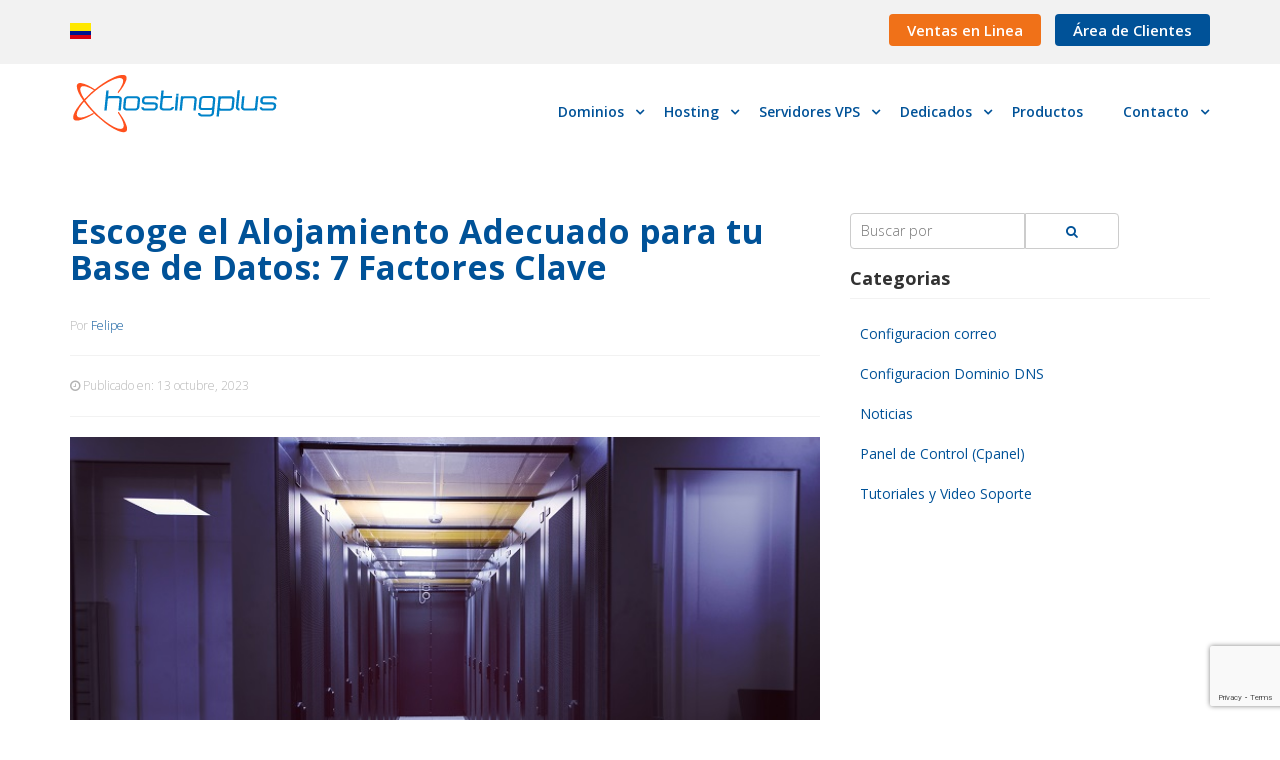

--- FILE ---
content_type: text/html; charset=UTF-8
request_url: https://www.hostingplus.com.co/blog/escoge-el-alojamiento-adecuado-para-tu-base-de-datos-7-factores-clave/
body_size: 21987
content:
<!doctype html>
<html class="no-js" lang="es-CO" prefix="og: http://ogp.me/ns#">
<head>
  <meta charset="utf-8">
  <meta http-equiv="X-UA-Compatible" content="IE=edge">
  <title>Escoge el Alojamiento Adecuado para tu Base de Datos: 7 Factores Clave | Blog | Hosting Plus Colombia</title>
  <meta name="viewport" content="width=device-width, initial-scale=1">
  <meta name='robots' content='max-image-preview:large' />
	<style>img:is([sizes="auto" i], [sizes^="auto," i]) { contain-intrinsic-size: 3000px 1500px }</style>
	
<!-- This site is optimized with the Yoast SEO Premium plugin v5.3.2 - https://yoast.com/wordpress/plugins/seo/ -->
<link rel="canonical" href="https://www.hostingplus.com.co/blog/escoge-el-alojamiento-adecuado-para-tu-base-de-datos-7-factores-clave/" />
<link rel="publisher" href="https://plus.google.com/+HostingplusCl"/>
<meta property="og:type" content="article" />
<meta property="og:title" content="Escoge el Alojamiento Adecuado para tu Base de Datos: 7 Factores Clave | Blog | Hosting Plus Colombia" />
<meta property="og:description" content="Elegir el alojamiento web adecuado para tu base de datos es una decisi&oacute;n crucial para garantizar el rendimiento, la disponibilidad y la seguridad de tus datos. Aqu&iacute; hay siete factores clave que debes considerar al seleccionar un alojamiento para tu base de datos: &nbsp; 1. Tipo de Base de Datos El primer paso para elegir &hellip; Continued" />
<meta property="og:url" content="https://www.hostingplus.com.co/blog/escoge-el-alojamiento-adecuado-para-tu-base-de-datos-7-factores-clave/" />
<meta property="og:site_name" content="Hosting Plus" />
<meta property="article:publisher" content="https://www.facebook.com/HostingPlus.cl" />
<meta property="article:section" content="Noticias" />
<meta property="article:published_time" content="2023-10-13T09:30:00-05:00" />
<meta property="og:image" content="https://www.hostingplus.com.co/wp-content/uploads/2023/10/modern-server-room-PMN6FUR.jpg" />
<meta property="og:image:secure_url" content="https://www.hostingplus.com.co/wp-content/uploads/2023/10/modern-server-room-PMN6FUR.jpg" />
<meta property="og:image:width" content="730" />
<meta property="og:image:height" content="445" />
<meta name="twitter:card" content="summary" />
<meta name="twitter:description" content="Elegir el alojamiento web adecuado para tu base de datos es una decisi&oacute;n crucial para garantizar el rendimiento, la disponibilidad y la seguridad de tus datos. Aqu&iacute; hay siete factores clave que debes considerar al seleccionar un alojamiento para tu base de datos: &nbsp; 1. Tipo de Base de Datos El primer paso para elegir &hellip; Continued" />
<meta name="twitter:title" content="Escoge el Alojamiento Adecuado para tu Base de Datos: 7 Factores Clave | Blog | Hosting Plus Colombia" />
<meta name="twitter:site" content="@hostingplus" />
<meta name="twitter:image" content="https://www.hostingplus.com.co/wp-content/uploads/2023/10/modern-server-room-PMN6FUR.jpg" />
<meta name="twitter:creator" content="@hostingplus" />
<script type='application/ld+json'>{"@context":"http:\/\/schema.org","@type":"WebSite","@id":"#website","url":"https:\/\/www.hostingplus.com.co\/","name":"Hosting Plus Colombia","potentialAction":{"@type":"SearchAction","target":"https:\/\/www.hostingplus.com.co\/?s={search_term_string}","query-input":"required name=search_term_string"}}</script>
<script type='application/ld+json'>{"@context":"http:\/\/schema.org","@type":"Organization","url":"https:\/\/www.hostingplus.com.co\/blog\/escoge-el-alojamiento-adecuado-para-tu-base-de-datos-7-factores-clave\/","sameAs":["https:\/\/www.facebook.com\/HostingPlus.cl","https:\/\/www.instagram.com\/hostingplus.cl\/","https:\/\/plus.google.com\/+HostingplusCl","https:\/\/www.youtube.com\/channel\/UC8isJcrQ8yBcz51kjtGI6LA","https:\/\/twitter.com\/hostingplus"],"@id":"#organization","name":"HostingPlus","logo":"https:\/\/www.hostingplus.com.co\/wp-content\/uploads\/2018\/01\/logo.png"}</script>
<!-- / Yoast SEO Premium plugin. -->

<link rel='dns-prefetch' href='//ajax.googleapis.com' />
<link rel='dns-prefetch' href='//maxcdn.bootstrapcdn.com' />
<link rel='dns-prefetch' href='//fonts.googleapis.com' />
		<!-- This site uses the Google Analytics by MonsterInsights plugin v9.11.1 - Using Analytics tracking - https://www.monsterinsights.com/ -->
							<script src="//www.googletagmanager.com/gtag/js?id=G-DKLY63YHDN"  data-cfasync="false" data-wpfc-render="false" type="text/javascript" async></script>
			<script data-cfasync="false" data-wpfc-render="false" type="text/javascript">
				var mi_version = '9.11.1';
				var mi_track_user = true;
				var mi_no_track_reason = '';
								var MonsterInsightsDefaultLocations = {"page_location":"https:\/\/www.hostingplus.com.co\/blog\/escoge-el-alojamiento-adecuado-para-tu-base-de-datos-7-factores-clave\/"};
								if ( typeof MonsterInsightsPrivacyGuardFilter === 'function' ) {
					var MonsterInsightsLocations = (typeof MonsterInsightsExcludeQuery === 'object') ? MonsterInsightsPrivacyGuardFilter( MonsterInsightsExcludeQuery ) : MonsterInsightsPrivacyGuardFilter( MonsterInsightsDefaultLocations );
				} else {
					var MonsterInsightsLocations = (typeof MonsterInsightsExcludeQuery === 'object') ? MonsterInsightsExcludeQuery : MonsterInsightsDefaultLocations;
				}

								var disableStrs = [
										'ga-disable-G-DKLY63YHDN',
									];

				/* Function to detect opted out users */
				function __gtagTrackerIsOptedOut() {
					for (var index = 0; index < disableStrs.length; index++) {
						if (document.cookie.indexOf(disableStrs[index] + '=true') > -1) {
							return true;
						}
					}

					return false;
				}

				/* Disable tracking if the opt-out cookie exists. */
				if (__gtagTrackerIsOptedOut()) {
					for (var index = 0; index < disableStrs.length; index++) {
						window[disableStrs[index]] = true;
					}
				}

				/* Opt-out function */
				function __gtagTrackerOptout() {
					for (var index = 0; index < disableStrs.length; index++) {
						document.cookie = disableStrs[index] + '=true; expires=Thu, 31 Dec 2099 23:59:59 UTC; path=/';
						window[disableStrs[index]] = true;
					}
				}

				if ('undefined' === typeof gaOptout) {
					function gaOptout() {
						__gtagTrackerOptout();
					}
				}
								window.dataLayer = window.dataLayer || [];

				window.MonsterInsightsDualTracker = {
					helpers: {},
					trackers: {},
				};
				if (mi_track_user) {
					function __gtagDataLayer() {
						dataLayer.push(arguments);
					}

					function __gtagTracker(type, name, parameters) {
						if (!parameters) {
							parameters = {};
						}

						if (parameters.send_to) {
							__gtagDataLayer.apply(null, arguments);
							return;
						}

						if (type === 'event') {
														parameters.send_to = monsterinsights_frontend.v4_id;
							var hookName = name;
							if (typeof parameters['event_category'] !== 'undefined') {
								hookName = parameters['event_category'] + ':' + name;
							}

							if (typeof MonsterInsightsDualTracker.trackers[hookName] !== 'undefined') {
								MonsterInsightsDualTracker.trackers[hookName](parameters);
							} else {
								__gtagDataLayer('event', name, parameters);
							}
							
						} else {
							__gtagDataLayer.apply(null, arguments);
						}
					}

					__gtagTracker('js', new Date());
					__gtagTracker('set', {
						'developer_id.dZGIzZG': true,
											});
					if ( MonsterInsightsLocations.page_location ) {
						__gtagTracker('set', MonsterInsightsLocations);
					}
										__gtagTracker('config', 'G-DKLY63YHDN', {"forceSSL":"true"} );
										window.gtag = __gtagTracker;										(function () {
						/* https://developers.google.com/analytics/devguides/collection/analyticsjs/ */
						/* ga and __gaTracker compatibility shim. */
						var noopfn = function () {
							return null;
						};
						var newtracker = function () {
							return new Tracker();
						};
						var Tracker = function () {
							return null;
						};
						var p = Tracker.prototype;
						p.get = noopfn;
						p.set = noopfn;
						p.send = function () {
							var args = Array.prototype.slice.call(arguments);
							args.unshift('send');
							__gaTracker.apply(null, args);
						};
						var __gaTracker = function () {
							var len = arguments.length;
							if (len === 0) {
								return;
							}
							var f = arguments[len - 1];
							if (typeof f !== 'object' || f === null || typeof f.hitCallback !== 'function') {
								if ('send' === arguments[0]) {
									var hitConverted, hitObject = false, action;
									if ('event' === arguments[1]) {
										if ('undefined' !== typeof arguments[3]) {
											hitObject = {
												'eventAction': arguments[3],
												'eventCategory': arguments[2],
												'eventLabel': arguments[4],
												'value': arguments[5] ? arguments[5] : 1,
											}
										}
									}
									if ('pageview' === arguments[1]) {
										if ('undefined' !== typeof arguments[2]) {
											hitObject = {
												'eventAction': 'page_view',
												'page_path': arguments[2],
											}
										}
									}
									if (typeof arguments[2] === 'object') {
										hitObject = arguments[2];
									}
									if (typeof arguments[5] === 'object') {
										Object.assign(hitObject, arguments[5]);
									}
									if ('undefined' !== typeof arguments[1].hitType) {
										hitObject = arguments[1];
										if ('pageview' === hitObject.hitType) {
											hitObject.eventAction = 'page_view';
										}
									}
									if (hitObject) {
										action = 'timing' === arguments[1].hitType ? 'timing_complete' : hitObject.eventAction;
										hitConverted = mapArgs(hitObject);
										__gtagTracker('event', action, hitConverted);
									}
								}
								return;
							}

							function mapArgs(args) {
								var arg, hit = {};
								var gaMap = {
									'eventCategory': 'event_category',
									'eventAction': 'event_action',
									'eventLabel': 'event_label',
									'eventValue': 'event_value',
									'nonInteraction': 'non_interaction',
									'timingCategory': 'event_category',
									'timingVar': 'name',
									'timingValue': 'value',
									'timingLabel': 'event_label',
									'page': 'page_path',
									'location': 'page_location',
									'title': 'page_title',
									'referrer' : 'page_referrer',
								};
								for (arg in args) {
																		if (!(!args.hasOwnProperty(arg) || !gaMap.hasOwnProperty(arg))) {
										hit[gaMap[arg]] = args[arg];
									} else {
										hit[arg] = args[arg];
									}
								}
								return hit;
							}

							try {
								f.hitCallback();
							} catch (ex) {
							}
						};
						__gaTracker.create = newtracker;
						__gaTracker.getByName = newtracker;
						__gaTracker.getAll = function () {
							return [];
						};
						__gaTracker.remove = noopfn;
						__gaTracker.loaded = true;
						window['__gaTracker'] = __gaTracker;
					})();
									} else {
										console.log("");
					(function () {
						function __gtagTracker() {
							return null;
						}

						window['__gtagTracker'] = __gtagTracker;
						window['gtag'] = __gtagTracker;
					})();
									}
			</script>
							<!-- / Google Analytics by MonsterInsights -->
		<script type="text/javascript">
/* <![CDATA[ */
window._wpemojiSettings = {"baseUrl":"https:\/\/s.w.org\/images\/core\/emoji\/16.0.1\/72x72\/","ext":".png","svgUrl":"https:\/\/s.w.org\/images\/core\/emoji\/16.0.1\/svg\/","svgExt":".svg","source":{"concatemoji":"https:\/\/www.hostingplus.com.co\/wp-includes\/js\/wp-emoji-release.min.js?ver=6.8.3"}};
/*! This file is auto-generated */
!function(s,n){var o,i,e;function c(e){try{var t={supportTests:e,timestamp:(new Date).valueOf()};sessionStorage.setItem(o,JSON.stringify(t))}catch(e){}}function p(e,t,n){e.clearRect(0,0,e.canvas.width,e.canvas.height),e.fillText(t,0,0);var t=new Uint32Array(e.getImageData(0,0,e.canvas.width,e.canvas.height).data),a=(e.clearRect(0,0,e.canvas.width,e.canvas.height),e.fillText(n,0,0),new Uint32Array(e.getImageData(0,0,e.canvas.width,e.canvas.height).data));return t.every(function(e,t){return e===a[t]})}function u(e,t){e.clearRect(0,0,e.canvas.width,e.canvas.height),e.fillText(t,0,0);for(var n=e.getImageData(16,16,1,1),a=0;a<n.data.length;a++)if(0!==n.data[a])return!1;return!0}function f(e,t,n,a){switch(t){case"flag":return n(e,"\ud83c\udff3\ufe0f\u200d\u26a7\ufe0f","\ud83c\udff3\ufe0f\u200b\u26a7\ufe0f")?!1:!n(e,"\ud83c\udde8\ud83c\uddf6","\ud83c\udde8\u200b\ud83c\uddf6")&&!n(e,"\ud83c\udff4\udb40\udc67\udb40\udc62\udb40\udc65\udb40\udc6e\udb40\udc67\udb40\udc7f","\ud83c\udff4\u200b\udb40\udc67\u200b\udb40\udc62\u200b\udb40\udc65\u200b\udb40\udc6e\u200b\udb40\udc67\u200b\udb40\udc7f");case"emoji":return!a(e,"\ud83e\udedf")}return!1}function g(e,t,n,a){var r="undefined"!=typeof WorkerGlobalScope&&self instanceof WorkerGlobalScope?new OffscreenCanvas(300,150):s.createElement("canvas"),o=r.getContext("2d",{willReadFrequently:!0}),i=(o.textBaseline="top",o.font="600 32px Arial",{});return e.forEach(function(e){i[e]=t(o,e,n,a)}),i}function t(e){var t=s.createElement("script");t.src=e,t.defer=!0,s.head.appendChild(t)}"undefined"!=typeof Promise&&(o="wpEmojiSettingsSupports",i=["flag","emoji"],n.supports={everything:!0,everythingExceptFlag:!0},e=new Promise(function(e){s.addEventListener("DOMContentLoaded",e,{once:!0})}),new Promise(function(t){var n=function(){try{var e=JSON.parse(sessionStorage.getItem(o));if("object"==typeof e&&"number"==typeof e.timestamp&&(new Date).valueOf()<e.timestamp+604800&&"object"==typeof e.supportTests)return e.supportTests}catch(e){}return null}();if(!n){if("undefined"!=typeof Worker&&"undefined"!=typeof OffscreenCanvas&&"undefined"!=typeof URL&&URL.createObjectURL&&"undefined"!=typeof Blob)try{var e="postMessage("+g.toString()+"("+[JSON.stringify(i),f.toString(),p.toString(),u.toString()].join(",")+"));",a=new Blob([e],{type:"text/javascript"}),r=new Worker(URL.createObjectURL(a),{name:"wpTestEmojiSupports"});return void(r.onmessage=function(e){c(n=e.data),r.terminate(),t(n)})}catch(e){}c(n=g(i,f,p,u))}t(n)}).then(function(e){for(var t in e)n.supports[t]=e[t],n.supports.everything=n.supports.everything&&n.supports[t],"flag"!==t&&(n.supports.everythingExceptFlag=n.supports.everythingExceptFlag&&n.supports[t]);n.supports.everythingExceptFlag=n.supports.everythingExceptFlag&&!n.supports.flag,n.DOMReady=!1,n.readyCallback=function(){n.DOMReady=!0}}).then(function(){return e}).then(function(){var e;n.supports.everything||(n.readyCallback(),(e=n.source||{}).concatemoji?t(e.concatemoji):e.wpemoji&&e.twemoji&&(t(e.twemoji),t(e.wpemoji)))}))}((window,document),window._wpemojiSettings);
/* ]]> */
</script>

<style id='wp-emoji-styles-inline-css' type='text/css'>

	img.wp-smiley, img.emoji {
		display: inline !important;
		border: none !important;
		box-shadow: none !important;
		height: 1em !important;
		width: 1em !important;
		margin: 0 0.07em !important;
		vertical-align: -0.1em !important;
		background: none !important;
		padding: 0 !important;
	}
</style>
<link data-optimized="1" rel='stylesheet' id='wp-block-library-css' href='https://www.hostingplus.com.co/wp-content/litespeed/css/601a4684e36d3c71c11c929a3ade2747.css?ver=138d6' type='text/css' media='all' />
<style id='classic-theme-styles-inline-css' type='text/css'>
/*! This file is auto-generated */
.wp-block-button__link{color:#fff;background-color:#32373c;border-radius:9999px;box-shadow:none;text-decoration:none;padding:calc(.667em + 2px) calc(1.333em + 2px);font-size:1.125em}.wp-block-file__button{background:#32373c;color:#fff;text-decoration:none}
</style>
<style id='global-styles-inline-css' type='text/css'>
:root{--wp--preset--aspect-ratio--square: 1;--wp--preset--aspect-ratio--4-3: 4/3;--wp--preset--aspect-ratio--3-4: 3/4;--wp--preset--aspect-ratio--3-2: 3/2;--wp--preset--aspect-ratio--2-3: 2/3;--wp--preset--aspect-ratio--16-9: 16/9;--wp--preset--aspect-ratio--9-16: 9/16;--wp--preset--color--black: #000000;--wp--preset--color--cyan-bluish-gray: #abb8c3;--wp--preset--color--white: #ffffff;--wp--preset--color--pale-pink: #f78da7;--wp--preset--color--vivid-red: #cf2e2e;--wp--preset--color--luminous-vivid-orange: #ff6900;--wp--preset--color--luminous-vivid-amber: #fcb900;--wp--preset--color--light-green-cyan: #7bdcb5;--wp--preset--color--vivid-green-cyan: #00d084;--wp--preset--color--pale-cyan-blue: #8ed1fc;--wp--preset--color--vivid-cyan-blue: #0693e3;--wp--preset--color--vivid-purple: #9b51e0;--wp--preset--gradient--vivid-cyan-blue-to-vivid-purple: linear-gradient(135deg,rgba(6,147,227,1) 0%,rgb(155,81,224) 100%);--wp--preset--gradient--light-green-cyan-to-vivid-green-cyan: linear-gradient(135deg,rgb(122,220,180) 0%,rgb(0,208,130) 100%);--wp--preset--gradient--luminous-vivid-amber-to-luminous-vivid-orange: linear-gradient(135deg,rgba(252,185,0,1) 0%,rgba(255,105,0,1) 100%);--wp--preset--gradient--luminous-vivid-orange-to-vivid-red: linear-gradient(135deg,rgba(255,105,0,1) 0%,rgb(207,46,46) 100%);--wp--preset--gradient--very-light-gray-to-cyan-bluish-gray: linear-gradient(135deg,rgb(238,238,238) 0%,rgb(169,184,195) 100%);--wp--preset--gradient--cool-to-warm-spectrum: linear-gradient(135deg,rgb(74,234,220) 0%,rgb(151,120,209) 20%,rgb(207,42,186) 40%,rgb(238,44,130) 60%,rgb(251,105,98) 80%,rgb(254,248,76) 100%);--wp--preset--gradient--blush-light-purple: linear-gradient(135deg,rgb(255,206,236) 0%,rgb(152,150,240) 100%);--wp--preset--gradient--blush-bordeaux: linear-gradient(135deg,rgb(254,205,165) 0%,rgb(254,45,45) 50%,rgb(107,0,62) 100%);--wp--preset--gradient--luminous-dusk: linear-gradient(135deg,rgb(255,203,112) 0%,rgb(199,81,192) 50%,rgb(65,88,208) 100%);--wp--preset--gradient--pale-ocean: linear-gradient(135deg,rgb(255,245,203) 0%,rgb(182,227,212) 50%,rgb(51,167,181) 100%);--wp--preset--gradient--electric-grass: linear-gradient(135deg,rgb(202,248,128) 0%,rgb(113,206,126) 100%);--wp--preset--gradient--midnight: linear-gradient(135deg,rgb(2,3,129) 0%,rgb(40,116,252) 100%);--wp--preset--font-size--small: 13px;--wp--preset--font-size--medium: 20px;--wp--preset--font-size--large: 36px;--wp--preset--font-size--x-large: 42px;--wp--preset--spacing--20: 0.44rem;--wp--preset--spacing--30: 0.67rem;--wp--preset--spacing--40: 1rem;--wp--preset--spacing--50: 1.5rem;--wp--preset--spacing--60: 2.25rem;--wp--preset--spacing--70: 3.38rem;--wp--preset--spacing--80: 5.06rem;--wp--preset--shadow--natural: 6px 6px 9px rgba(0, 0, 0, 0.2);--wp--preset--shadow--deep: 12px 12px 50px rgba(0, 0, 0, 0.4);--wp--preset--shadow--sharp: 6px 6px 0px rgba(0, 0, 0, 0.2);--wp--preset--shadow--outlined: 6px 6px 0px -3px rgba(255, 255, 255, 1), 6px 6px rgba(0, 0, 0, 1);--wp--preset--shadow--crisp: 6px 6px 0px rgba(0, 0, 0, 1);}:where(.is-layout-flex){gap: 0.5em;}:where(.is-layout-grid){gap: 0.5em;}body .is-layout-flex{display: flex;}.is-layout-flex{flex-wrap: wrap;align-items: center;}.is-layout-flex > :is(*, div){margin: 0;}body .is-layout-grid{display: grid;}.is-layout-grid > :is(*, div){margin: 0;}:where(.wp-block-columns.is-layout-flex){gap: 2em;}:where(.wp-block-columns.is-layout-grid){gap: 2em;}:where(.wp-block-post-template.is-layout-flex){gap: 1.25em;}:where(.wp-block-post-template.is-layout-grid){gap: 1.25em;}.has-black-color{color: var(--wp--preset--color--black) !important;}.has-cyan-bluish-gray-color{color: var(--wp--preset--color--cyan-bluish-gray) !important;}.has-white-color{color: var(--wp--preset--color--white) !important;}.has-pale-pink-color{color: var(--wp--preset--color--pale-pink) !important;}.has-vivid-red-color{color: var(--wp--preset--color--vivid-red) !important;}.has-luminous-vivid-orange-color{color: var(--wp--preset--color--luminous-vivid-orange) !important;}.has-luminous-vivid-amber-color{color: var(--wp--preset--color--luminous-vivid-amber) !important;}.has-light-green-cyan-color{color: var(--wp--preset--color--light-green-cyan) !important;}.has-vivid-green-cyan-color{color: var(--wp--preset--color--vivid-green-cyan) !important;}.has-pale-cyan-blue-color{color: var(--wp--preset--color--pale-cyan-blue) !important;}.has-vivid-cyan-blue-color{color: var(--wp--preset--color--vivid-cyan-blue) !important;}.has-vivid-purple-color{color: var(--wp--preset--color--vivid-purple) !important;}.has-black-background-color{background-color: var(--wp--preset--color--black) !important;}.has-cyan-bluish-gray-background-color{background-color: var(--wp--preset--color--cyan-bluish-gray) !important;}.has-white-background-color{background-color: var(--wp--preset--color--white) !important;}.has-pale-pink-background-color{background-color: var(--wp--preset--color--pale-pink) !important;}.has-vivid-red-background-color{background-color: var(--wp--preset--color--vivid-red) !important;}.has-luminous-vivid-orange-background-color{background-color: var(--wp--preset--color--luminous-vivid-orange) !important;}.has-luminous-vivid-amber-background-color{background-color: var(--wp--preset--color--luminous-vivid-amber) !important;}.has-light-green-cyan-background-color{background-color: var(--wp--preset--color--light-green-cyan) !important;}.has-vivid-green-cyan-background-color{background-color: var(--wp--preset--color--vivid-green-cyan) !important;}.has-pale-cyan-blue-background-color{background-color: var(--wp--preset--color--pale-cyan-blue) !important;}.has-vivid-cyan-blue-background-color{background-color: var(--wp--preset--color--vivid-cyan-blue) !important;}.has-vivid-purple-background-color{background-color: var(--wp--preset--color--vivid-purple) !important;}.has-black-border-color{border-color: var(--wp--preset--color--black) !important;}.has-cyan-bluish-gray-border-color{border-color: var(--wp--preset--color--cyan-bluish-gray) !important;}.has-white-border-color{border-color: var(--wp--preset--color--white) !important;}.has-pale-pink-border-color{border-color: var(--wp--preset--color--pale-pink) !important;}.has-vivid-red-border-color{border-color: var(--wp--preset--color--vivid-red) !important;}.has-luminous-vivid-orange-border-color{border-color: var(--wp--preset--color--luminous-vivid-orange) !important;}.has-luminous-vivid-amber-border-color{border-color: var(--wp--preset--color--luminous-vivid-amber) !important;}.has-light-green-cyan-border-color{border-color: var(--wp--preset--color--light-green-cyan) !important;}.has-vivid-green-cyan-border-color{border-color: var(--wp--preset--color--vivid-green-cyan) !important;}.has-pale-cyan-blue-border-color{border-color: var(--wp--preset--color--pale-cyan-blue) !important;}.has-vivid-cyan-blue-border-color{border-color: var(--wp--preset--color--vivid-cyan-blue) !important;}.has-vivid-purple-border-color{border-color: var(--wp--preset--color--vivid-purple) !important;}.has-vivid-cyan-blue-to-vivid-purple-gradient-background{background: var(--wp--preset--gradient--vivid-cyan-blue-to-vivid-purple) !important;}.has-light-green-cyan-to-vivid-green-cyan-gradient-background{background: var(--wp--preset--gradient--light-green-cyan-to-vivid-green-cyan) !important;}.has-luminous-vivid-amber-to-luminous-vivid-orange-gradient-background{background: var(--wp--preset--gradient--luminous-vivid-amber-to-luminous-vivid-orange) !important;}.has-luminous-vivid-orange-to-vivid-red-gradient-background{background: var(--wp--preset--gradient--luminous-vivid-orange-to-vivid-red) !important;}.has-very-light-gray-to-cyan-bluish-gray-gradient-background{background: var(--wp--preset--gradient--very-light-gray-to-cyan-bluish-gray) !important;}.has-cool-to-warm-spectrum-gradient-background{background: var(--wp--preset--gradient--cool-to-warm-spectrum) !important;}.has-blush-light-purple-gradient-background{background: var(--wp--preset--gradient--blush-light-purple) !important;}.has-blush-bordeaux-gradient-background{background: var(--wp--preset--gradient--blush-bordeaux) !important;}.has-luminous-dusk-gradient-background{background: var(--wp--preset--gradient--luminous-dusk) !important;}.has-pale-ocean-gradient-background{background: var(--wp--preset--gradient--pale-ocean) !important;}.has-electric-grass-gradient-background{background: var(--wp--preset--gradient--electric-grass) !important;}.has-midnight-gradient-background{background: var(--wp--preset--gradient--midnight) !important;}.has-small-font-size{font-size: var(--wp--preset--font-size--small) !important;}.has-medium-font-size{font-size: var(--wp--preset--font-size--medium) !important;}.has-large-font-size{font-size: var(--wp--preset--font-size--large) !important;}.has-x-large-font-size{font-size: var(--wp--preset--font-size--x-large) !important;}
:where(.wp-block-post-template.is-layout-flex){gap: 1.25em;}:where(.wp-block-post-template.is-layout-grid){gap: 1.25em;}
:where(.wp-block-columns.is-layout-flex){gap: 2em;}:where(.wp-block-columns.is-layout-grid){gap: 2em;}
:root :where(.wp-block-pullquote){font-size: 1.5em;line-height: 1.6;}
</style>
<link data-optimized="1" rel='stylesheet' id='contact-form-7-css' href='https://www.hostingplus.com.co/wp-content/litespeed/css/ed9f7c703958e7dbb975f51a787dffb0.css?ver=5e0ec' type='text/css' media='all' />
<link data-optimized="1" rel='stylesheet' id='kk-star-ratings-css' href='https://www.hostingplus.com.co/wp-content/litespeed/css/1e355086e3f3ebe35f79017ad7722bc5.css?ver=616be' type='text/css' media='all' />
<link data-optimized="1" rel='stylesheet' id='wordpress-country-selector-css' href='https://www.hostingplus.com.co/wp-content/litespeed/css/a8d6f7637219e0051e403e157e8ba379.css?ver=2c0b1' type='text/css' media='all' />
<link data-optimized="1" rel='stylesheet' id='wordpress-country-selector-bootstrap-css' href='https://www.hostingplus.com.co/wp-content/litespeed/css/62383603e248c3dfd030243648f1d469.css?ver=9d391' type='text/css' media='all' />
<link data-optimized="1" rel='stylesheet' id='wordpress-country-selector-mapglyphs-css' href='https://www.hostingplus.com.co/wp-content/litespeed/css/f2729bc66e82c38a3061a8c629f977f7.css?ver=40214' type='text/css' media='all' />
<link data-optimized="1" rel='stylesheet' id='wordpress-country-selector-flag-icon-css' href='https://www.hostingplus.com.co/wp-content/litespeed/css/18249bb05ce3ae9c24732bc8daeef6a3.css?ver=4c482' type='text/css' media='all' />
<link rel='stylesheet' id='font-awesome-css' href='https://maxcdn.bootstrapcdn.com/font-awesome/4.7.0/css/font-awesome.min.css?ver=4.7.0' type='text/css' media='all' />
<link data-optimized="1" rel='stylesheet' id='wordpress-country-selector-custom-css' href='https://www.hostingplus.com.co/wp-content/litespeed/css/2cabd606865ffc978ba0abe08de8f393.css?ver=561dc' type='text/css' media='all' />
<link data-optimized="1" rel='stylesheet' id='wpmm-frontend-css' href='https://www.hostingplus.com.co/wp-content/litespeed/css/d14c9ac8f846935981f451a80f816dbe.css?ver=95d93' type='text/css' media='all' />
<link data-optimized="1" rel='stylesheet' id='wpmm-responsive-stylesheet-css' href='https://www.hostingplus.com.co/wp-content/litespeed/css/f311634bec0285f5d99fc7155540c3c4.css?ver=d4428' type='text/css' media='all' />
<link data-optimized="1" rel='stylesheet' id='wpmm-default-responsive-stylesheet-css' href='https://www.hostingplus.com.co/wp-content/litespeed/css/231248431b7e794ea63adb7d40765b46.css?ver=0ca05' type='text/css' media='all' />
<link data-optimized="1" rel='stylesheet' id='wpmm-animate-css-css' href='https://www.hostingplus.com.co/wp-content/litespeed/css/e9f4ed294cb8ccd83954f5da2c1daa59.css?ver=47fc2' type='text/css' media='all' />
<link data-optimized="1" rel='stylesheet' id='wpmm-colorbox-css' href='https://www.hostingplus.com.co/wp-content/litespeed/css/10b6023fff6cdbcfafd1097ace884f22.css?ver=8f0cb' type='text/css' media='all' />
<link data-optimized="1" rel='stylesheet' id='wpmm-frontwalker-stylesheet-css' href='https://www.hostingplus.com.co/wp-content/litespeed/css/03a673ec6db1121d2532da581a511e32.css?ver=5896d' type='text/css' media='all' />
<link rel='stylesheet' id='wpmm-google-fonts-style-css' href='https://fonts.googleapis.com/css?family=Open+Sans%3A400%2C300%2C300italic%2C400italic%2C600%2C600italic%2C700&#038;ver=6.8.3' type='text/css' media='all' />
<link data-optimized="1" rel='stylesheet' id='wpmm-bxslider-style-css' href='https://www.hostingplus.com.co/wp-content/litespeed/css/e97c7ed62fad8ee56186d7606a3ef79c.css?ver=2a54d' type='text/css' media='all' />
<link data-optimized="1" rel='stylesheet' id='wpmegamenu-fontawesomes-css' href='https://www.hostingplus.com.co/wp-content/litespeed/css/b505e6c5c7a83a4438e6207b0e1eb0eb.css?ver=7023f' type='text/css' media='all' />
<link data-optimized="1" rel='stylesheet' id='wpmegamenu-flaticons-css' href='https://www.hostingplus.com.co/wp-content/litespeed/css/cf2479745db6d3e4e6c7a23e1b8405fe.css?ver=c30d6' type='text/css' media='all' />
<link data-optimized="1" rel='stylesheet' id='wpmegamenu-icomoon-css' href='https://www.hostingplus.com.co/wp-content/litespeed/css/1d87246e8977bda4e367fdf6da286d40.css?ver=667e8' type='text/css' media='all' />
<link data-optimized="1" rel='stylesheet' id='wpmegamenu-linecon-css-css' href='https://www.hostingplus.com.co/wp-content/litespeed/css/83d1985906650202396f394033e7b8a0.css?ver=81e9b' type='text/css' media='all' />
<link data-optimized="1" rel='stylesheet' id='wpmegamenu-genericons-css' href='https://www.hostingplus.com.co/wp-content/litespeed/css/a61881700561bb51236dbda4d95356ee.css?ver=f3965' type='text/css' media='all' />
<link data-optimized="1" rel='stylesheet' id='dashicons-css' href='https://www.hostingplus.com.co/wp-content/litespeed/css/2e100b93ebf572d8526e4384910acca7.css?ver=b2d3d' type='text/css' media='all' />
<link data-optimized="1" rel='stylesheet' id='roots_css-css' href='https://www.hostingplus.com.co/wp-content/litespeed/css/10855719b12392be3591fcdd15c2e0b5.css?ver=2e0b5' type='text/css' media='all' />
<script type="text/javascript" src="https://www.hostingplus.com.co/wp-content/plugins/google-analytics-for-wordpress/assets/js/frontend-gtag.min.js?ver=9.11.1" id="monsterinsights-frontend-script-js" async="async" data-wp-strategy="async"></script>
<script data-cfasync="false" data-wpfc-render="false" type="text/javascript" id='monsterinsights-frontend-script-js-extra'>/* <![CDATA[ */
var monsterinsights_frontend = {"js_events_tracking":"true","download_extensions":"doc,pdf,ppt,zip,xls,docx,pptx,xlsx","inbound_paths":"[]","home_url":"https:\/\/www.hostingplus.com.co","hash_tracking":"false","v4_id":"G-DKLY63YHDN"};/* ]]> */
</script>
<script type="text/javascript" src="https://ajax.googleapis.com/ajax/libs/jquery/1.11.1/jquery.js" id="jquery-js"></script>
<script>window.jQuery || document.write('<script src="https://www.hostingplus.com.co/wp-content/themes/hosting-plus/assets/vendor/jquery/dist/jquery.min.js?1.11.1"><\/script>')</script>
<script data-optimized="1" type="text/javascript" src="https://www.hostingplus.com.co/wp-content/litespeed/js/0c229243194b19a1a5d66ca3bd703519.js?ver=17f14" id="wpmm-jquery-bxslider-min-js"></script>
<script data-optimized="1" type="text/javascript" src="https://www.hostingplus.com.co/wp-content/litespeed/js/adbeeafdca3d3193bfbff81e9e8a90f4.js?ver=99c2b" id="wp_megamenu_actual_scripts-js"></script>
<script data-optimized="1" type="text/javascript" src="https://www.hostingplus.com.co/wp-content/litespeed/js/0cf93ed217f0e6257d76967496910f73.js?ver=1447d" id="wp_megamenu_colorbox-js"></script>
<script type="text/javascript" id="wp_megamenu-frontend_scripts-js-extra">
/* <![CDATA[ */
var wp_megamenu_params = {"wpmm_mobile_toggle_option":"toggle_standard","wpmm_enable_rtl":"0","wpmm_event_behavior":"click_submenu","wpmm_ajaxurl":"https:\/\/www.hostingplus.com.co\/wp-admin\/admin-ajax.php","wpmm_ajax_nonce":"515f207b7e","check_woocommerce_enabled":"false","wpmm_mlabel_animation_type":"none","wpmm_animation_delay":"1","wpmm_animation_duration":"","wpmm_animation_iteration_count":"1","enable_mobile":"1","wpmm_sticky_opacity":"0","wpmm_sticky_offset":"0px","wpmm_sticky_zindex":"9999"};
/* ]]> */
</script>
<script data-optimized="1" type="text/javascript" src="https://www.hostingplus.com.co/wp-content/litespeed/js/e08400eaa68ddd38c9157deeefb61967.js?ver=43ed1" id="wp_megamenu-frontend_scripts-js"></script>
<script data-optimized="1" type="text/javascript" src="https://www.hostingplus.com.co/wp-content/litespeed/js/150cfcac8b87412036be5ff1a308c5a3.js?ver=3a27c" id="wp_megamenu_validate_scripts-js"></script>
<script type="text/javascript" id="wpmm_ajax-auth-script-js-extra">
/* <![CDATA[ */
var wp_megamenu_ajax_auth_object = {"ajaxurl":"https:\/\/www.hostingplus.com.co\/wp-admin\/admin-ajax.php","redirecturl":"https:\/\/www.hostingplus.com.co","loadingmessage":"Sending user info, please wait..."};
/* ]]> */
</script>
<script data-optimized="1" type="text/javascript" src="https://www.hostingplus.com.co/wp-content/litespeed/js/97f0d374341b3c753940a301f9912c43.js?ver=3b687" id="wpmm_ajax-auth-script-js"></script>
<script data-optimized="1" type="text/javascript" src="https://www.hostingplus.com.co/wp-content/litespeed/js/05054f8c44c1cefdf0eb511236a43576.js?ver=43576" id="modernizr-js"></script>
<link rel="https://api.w.org/" href="https://www.hostingplus.com.co/wp-json/" /><link rel="alternate" title="JSON" type="application/json" href="https://www.hostingplus.com.co/wp-json/wp/v2/posts/4429" /><link rel="EditURI" type="application/rsd+xml" title="RSD" href="https://www.hostingplus.com.co/xmlrpc.php?rsd" />
<meta name="generator" content="WordPress 6.8.3" />
<link rel='shortlink' href='https://www.hostingplus.com.co/?p=4429' />
<link rel="alternate" title="oEmbed (JSON)" type="application/json+oembed" href="https://www.hostingplus.com.co/wp-json/oembed/1.0/embed?url=https%3A%2F%2Fwww.hostingplus.com.co%2Fblog%2Fescoge-el-alojamiento-adecuado-para-tu-base-de-datos-7-factores-clave%2F" />
<link rel="alternate" title="oEmbed (XML)" type="text/xml+oembed" href="https://www.hostingplus.com.co/wp-json/oembed/1.0/embed?url=https%3A%2F%2Fwww.hostingplus.com.co%2Fblog%2Fescoge-el-alojamiento-adecuado-para-tu-base-de-datos-7-factores-clave%2F&#038;format=xml" />
<meta name="generator" content="Redux 4.5.8" /><!-- start Simple Custom CSS and JS -->
<style type="text/css">
/* Add your CSS code here.

For example:
.example {
    color: red;
}

For brushing up on your CSS knowledge, check out http://www.w3schools.com/css/css_syntax.asp

End of comment */ 

.nav-fe.fis.fixe{z-index:1079!important;}</style>
<!-- end Simple Custom CSS and JS -->
<style type='text/css'>         .wp-megamenu-main-wrapper .wpmm-mega-menu-icon{
            font-size: 13px;
          }
        .wp-megamenu-main-wrapper.wpmm-orientation-horizontal ul.wpmm-mega-wrapper > li.current-menu-item > a{
	color: #f07118!important;
}
.links_with_icons > li > a{
  display: block;
    font-weight: 600;
    color: #282828;
    font-size: 14px;
    line-height: 1.2;
    margin-bottom: 1px;
}
</style><style type='text/css'></style><link data-optimized="1" rel="stylesheet" href="https://www.hostingplus.com.co/wp-content/litespeed/css/ae25dd3113a3b40b844a0f4213665b71.css?ver=65b71" type="text/css" /><meta name="generator" content="Powered by Slider Revolution 6.7.38 - responsive, Mobile-Friendly Slider Plugin for WordPress with comfortable drag and drop interface." />
<script>function setREVStartSize(e){
			//window.requestAnimationFrame(function() {
				window.RSIW = window.RSIW===undefined ? window.innerWidth : window.RSIW;
				window.RSIH = window.RSIH===undefined ? window.innerHeight : window.RSIH;
				try {
					var pw = document.getElementById(e.c).parentNode.offsetWidth,
						newh;
					pw = pw===0 || isNaN(pw) || (e.l=="fullwidth" || e.layout=="fullwidth") ? window.RSIW : pw;
					e.tabw = e.tabw===undefined ? 0 : parseInt(e.tabw);
					e.thumbw = e.thumbw===undefined ? 0 : parseInt(e.thumbw);
					e.tabh = e.tabh===undefined ? 0 : parseInt(e.tabh);
					e.thumbh = e.thumbh===undefined ? 0 : parseInt(e.thumbh);
					e.tabhide = e.tabhide===undefined ? 0 : parseInt(e.tabhide);
					e.thumbhide = e.thumbhide===undefined ? 0 : parseInt(e.thumbhide);
					e.mh = e.mh===undefined || e.mh=="" || e.mh==="auto" ? 0 : parseInt(e.mh,0);
					if(e.layout==="fullscreen" || e.l==="fullscreen")
						newh = Math.max(e.mh,window.RSIH);
					else{
						e.gw = Array.isArray(e.gw) ? e.gw : [e.gw];
						for (var i in e.rl) if (e.gw[i]===undefined || e.gw[i]===0) e.gw[i] = e.gw[i-1];
						e.gh = e.el===undefined || e.el==="" || (Array.isArray(e.el) && e.el.length==0)? e.gh : e.el;
						e.gh = Array.isArray(e.gh) ? e.gh : [e.gh];
						for (var i in e.rl) if (e.gh[i]===undefined || e.gh[i]===0) e.gh[i] = e.gh[i-1];
											
						var nl = new Array(e.rl.length),
							ix = 0,
							sl;
						e.tabw = e.tabhide>=pw ? 0 : e.tabw;
						e.thumbw = e.thumbhide>=pw ? 0 : e.thumbw;
						e.tabh = e.tabhide>=pw ? 0 : e.tabh;
						e.thumbh = e.thumbhide>=pw ? 0 : e.thumbh;
						for (var i in e.rl) nl[i] = e.rl[i]<window.RSIW ? 0 : e.rl[i];
						sl = nl[0];
						for (var i in nl) if (sl>nl[i] && nl[i]>0) { sl = nl[i]; ix=i;}
						var m = pw>(e.gw[ix]+e.tabw+e.thumbw) ? 1 : (pw-(e.tabw+e.thumbw)) / (e.gw[ix]);
						newh =  (e.gh[ix] * m) + (e.tabh + e.thumbh);
					}
					var el = document.getElementById(e.c);
					if (el!==null && el) el.style.height = newh+"px";
					el = document.getElementById(e.c+"_wrapper");
					if (el!==null && el) {
						el.style.height = newh+"px";
						el.style.display = "block";
					}
				} catch(e){
					console.log("Failure at Presize of Slider:" + e)
				}
			//});
		  };</script>
  <link rel="alternate" href="https://www.hostingplus.pe/blog/escoge-el-alojamiento-adecuado-para-tu-base-de-datos-7-factores-clave/" hreflang="es-pe" />
  <link rel="alternate" href="https://www.hostingplus.cl/blog/escoge-el-alojamiento-adecuado-para-tu-base-de-datos-7-factores-clave/" hreflang="es-cl" />
  <link rel="alternate" href="https://hostingplus.ar/blog/escoge-el-alojamiento-adecuado-para-tu-base-de-datos-7-factores-clave/" hreflang="es-ar" />
  <link rel="alternate" href="https://www.hostingplus.com.co/blog/escoge-el-alojamiento-adecuado-para-tu-base-de-datos-7-factores-clave/" hreflang="es-co" />
  <link rel="alternate" href="https://www.hostingplus.mx/blog/escoge-el-alojamiento-adecuado-para-tu-base-de-datos-7-factores-clave/" hreflang="es-mx" />
  <link rel="alternate" href="https://www.hostingplus.com.es/blog/escoge-el-alojamiento-adecuado-para-tu-base-de-datos-7-factores-clave/" hreflang="es-es" />
  <link rel="alternate" href="https://www.hostingplus.lat/blog/escoge-el-alojamiento-adecuado-para-tu-base-de-datos-7-factores-clave/" hreflang="es-us" />
  <link rel="alternate" hreflang="x-default" href="https://www.hostingplus.pe/blog/escoge-el-alojamiento-adecuado-para-tu-base-de-datos-7-factores-clave/"/>


  
  <link rel="alternate" type="application/rss+xml" title="Hosting Plus Feed" href="https://www.hostingplus.com.co/feed/">
  <link data-optimized="1" rel="stylesheet" type="text/css" href="https://www.hostingplus.com.co/wp-content/litespeed/css/47b487dfbf95464926c4c6a34e757ce9.css?ver=57ce9">
  
  
<!-- Global site tag (gtag.js) - Google AdWords: 919052417 -->
<script async src="https://www.googletagmanager.com/gtag/js?id=AW-919052417"></script>
<script>
  window.dataLayer = window.dataLayer || [];
  function gtag(){dataLayer.push(arguments);}
  gtag('js', new Date());

  gtag('config', 'AW-919052417');
</script>
<!-- Google Tag Manager -->
<script>(function(w,d,s,l,i){w[l]=w[l]||[];w[l].push({'gtm.start':
new Date().getTime(),event:'gtm.js'});var f=d.getElementsByTagName(s)[0],
j=d.createElement(s),dl=l!='dataLayer'?'&l='+l:'';j.async=true;j.src=
'https://www.googletagmanager.com/gtm.js?id='+i+dl;f.parentNode.insertBefore(j,f);
})(window,document,'script','dataLayer','GTM-K2H5HZ7');</script>
<!-- End Google Tag Manager -->

</head>
<body class="wp-singular post-template-default single single-post postid-4429 single-format-standard wp-theme-hosting-plus">

  <!--[if lt IE 8]>
    <div class="alert alert-warning">
      You are using an <strong>outdated</strong> browser. Please <a href="http://browsehappy.com/">upgrade your browser</a> to improve your experience.    </div>
  <![endif]-->
  <div class="site">
    <!-- Google Tag Manager (noscript) -->
<noscript><iframe src="https://www.googletagmanager.com/ns.html?id=GTM-K2H5HZ7"
height="0" width="0" style="display:none;visibility:hidden"></iframe></noscript>
<!-- End Google Tag Manager (noscript) -->
<header>
  <div class="h_top">
    <div class="container">
      <div class="row">
        <div class="col-sm-6 col-xs-12">
          <ul>
            <li class="mesa-central"><div class="country_selector_dropdown">
                                <a href="#" class="country_selector_dropbtn"><span class="flag-icon flag-icon-co"></span>&nbsp;</a>
                                <div class="country_selector_dropdown-content"><a href="https://hostingplus.ar/blog/escoge-el-alojamiento-adecuado-para-tu-base-de-datos-7-factores-clave/" data-country-code="AR">
                                              <span class="flag-icon flag-icon-ar"></span> Argentina</a><a href="https://www.hostingplus.cl/blog/escoge-el-alojamiento-adecuado-para-tu-base-de-datos-7-factores-clave/" data-country-code="CL">
                                              <span class="flag-icon flag-icon-cl"></span> Chile</a><a href="https://www.hostingplus.com.co/blog/escoge-el-alojamiento-adecuado-para-tu-base-de-datos-7-factores-clave/" data-country-code="CO">
                                              <span class="flag-icon flag-icon-co"></span> Colombia</a><a href="https://www.hostingplus.mx/blog/escoge-el-alojamiento-adecuado-para-tu-base-de-datos-7-factores-clave/" data-country-code="MX">
                                              <span class="flag-icon flag-icon-mx"></span> Mexico</a><a href="https://www.hostingplus.pe/blog/escoge-el-alojamiento-adecuado-para-tu-base-de-datos-7-factores-clave/" data-country-code="PE">
                                              <span class="flag-icon flag-icon-pe"></span> Peru</a><a href="https://www.hostingplus.lat/blog/escoge-el-alojamiento-adecuado-para-tu-base-de-datos-7-factores-clave/" data-country-code="US">
                                              <span class="flag-icon flag-icon-us"></span> USA</a><a href="https://www.hostingplus.com.es/blog/escoge-el-alojamiento-adecuado-para-tu-base-de-datos-7-factores-clave/" data-country-code="ES">
                                              <span class="flag-icon flag-icon-es"></span> España</a></div>
                            </div> </li>
          </ul>
        </div>
        <div class="col-sm-6 col-xs-6">
          <ul class="pull-right">
                                    <li class="soporte"><a href="https://vm.providesupport.com/07wxi844xx7k21eedwajf25ib3">Ventas en Linea</a></li>
                                    <li class="clientes"><a href="https://clientes.hostingplus.com.co/clientarea.php">Área de Clientes</a></li>
                      </ul>
        </div>
      </div>
    </div>
  </div>
  <div class="h_center">
    <div class="container">
      <div class="row">
        <div class="col-sm-3 col-xs-6">
          <div class="logo">
            <a href="https://www.hostingplus.com.co" title="Inicio"><img src="https://www.hostingplus.com.co/wp-content/themes/hosting-plus/assets/img/logo.svg" class="img-responsive" alt="Hosting Plus" style="    max-width: 80%;"></a>
          </div>
        </div>
        <div class="col-sm-9 col-xs-6">
          <div class="menu-principal hidden-xs hidden-sm">
            
<link rel='stylesheet' id='edn-google-fonts-style-css' href='//fonts.googleapis.com/css?family=Open+Sans' type='text/css' media='all' /> 
<link rel='stylesheet' id='edn-google-fonts-style-css' href='//fonts.googleapis.com/css?family=Open+Sans' type='text/css' media='all' /> 
<link rel='stylesheet' id='edn-google-fonts-style-css' href='//fonts.googleapis.com/css?family=Open+Sans' type='text/css' media='all' /> 
<link rel='stylesheet' id='edn-google-fonts-style-css' href='//fonts.googleapis.com/css?family=Open+Sans' type='text/css' media='all' /> 
<link rel='stylesheet' id='edn-google-fonts-style-css' href='//fonts.googleapis.com/css?family=Open+Sans' type='text/css' media='all' /> 
<style>
/*#wpmm-wrap-primary{
	display: none;
}*/
.wp-megamenu-main-wrapper.wpmm-ctheme-wrapper.wpmega-default-theme.wpmm-orientation-horizontal,
.wp-megamenu-main-wrapper.wpmm-ctheme-wrapper.wpmega-default-theme.wpmm-orientation-vertical{
background: #ffffff;

}
/* a tag small line on before tag */
.wp-megamenu-main-wrapper.wpmm-ctheme-wrapper.wpmega-default-theme .wpmm-sub-menu-wrap ul li h4.wpmm-mega-block-title::before, 
.wp-megamenu-main-wrapper.wpmm-ctheme-wrapper.wpmega-default-theme .wpmm-sub-menu-wrap ul li.wp-mega-menu-header > a.wp-mega-menu-link::before {
	background:  #ffffff;
}

.wp-megamenu-main-wrapper.wpmm-ctheme-wrapper.wpmega-default-theme.wpmm-orientation-horizontal,
.wp-megamenu-main-wrapper.wpmm-ctheme-wrapper.wpmega-default-theme.wpmm-orientation-vertical{
border-radius: 0px 0px 0px 0px;
border: 1px solid #ffffff;
margin-top: 0px;
margin-bottom: 0px;

}
.wp-megamenu-main-wrapper.wpmm-ctheme-wrapper.wpmega-default-theme.wpmm-orientation-horizontal ul.wpmm-mega-wrapper{
text-align: right;	
}

.wp-megamenu-main-wrapper.wpmm-ctheme-wrapper.wpmega-default-theme.wpmm-orientation-horizontal{
	width: 100%;
}
.wp-megamenu-main-wrapper.wpmm-ctheme-wrapper.wpmega-default-theme.wpmm-orientation-horizontal ul.wpmm-mega-wrapper > li > a, 
.wp-megamenu-main-wrapper.wpmm-ctheme-wrapper.wpmega-default-theme.wpmm-orientation-vertical ul.wpmm-mega-wrapper > li > a{
color: #005298;
}


.wp-megamenu-main-wrapper.wpmm-ctheme-wrapper.wpmega-default-theme.wpmm-orientation-horizontal ul.wpmm-mega-wrapper > li > a,
.wp-megamenu-main-wrapper.wpmm-ctheme-wrapper.wpmega-default-theme.wpmm-orientation-vertical ul.wpmm-mega-wrapper > li > a{
font-size: 14px; font-family: Open Sans;font-weight: theme_default;line-height: 1;text-transform: uppercase;text-decoration: none;}


.wp-megamenu-main-wrapper.wpmm-ctheme-wrapper.wpmega-default-theme.wpmm-orientation-horizontal ul.wpmm-mega-wrapper > li > a{
padding: 10px 20px 10px 20px;
}

	.wpmm_megamenu .wp-megamenu-main-wrapper.wpmm-ctheme-wrapper.wpmega-default-theme.wpmm-orientation-horizontal ul.wpmm-mega-wrapper > li:hover,
	.wpmm_megamenu .wp-megamenu-main-wrapper.wpmm-ctheme-wrapper.wpmega-default-theme.wpmm-orientation-vertical ul.wpmm-mega-wrapper > li:hover{
	background: #ffffff;
}

.wp-megamenu-main-wrapper.wpmm-ctheme-wrapper.wpmega-default-theme ul.wpmm-mega-wrapper > li:hover > a{
	font-weight: theme_default;
	text-decoration: none;
	 color: #f07118 
}

/*menu divider enable*/
.wp-megamenu-main-wrapper.wpmm-ctheme-wrapper.wpmega-default-theme.wpmm-orientation-horizontal ul.wpmm-mega-wrapper > li > a::before,
 .wp-megamenu-main-wrapper.wpmm-ctheme-wrapper.wpmega-default-theme.wpmm-orientation-horizontal ul.wpmm-mega-wrapper > li > a::before{
  background: #ffffff;
    opacity: 0.5;
      content: "";
    height: 100%;
    position: absolute;
    right: 0;
    top: 0;
    width: 1px;	
 }

/*.wp-megamenu-main-wrapper.wpmm-ctheme-wrapper.wpmega-default-theme.wpmm-orientation-horizontal ul.wpmm-mega-wrapper > li > a:before{
    background: #ffffff;
    opacity: 0.5;
}*/


.wp-megamenu-main-wrapper.wpmm-ctheme-wrapper.wpmega-default-theme .wpmm-mega-wrapper > li.current-menu-item > a{
	color: #f07118 !important;
}

/*Mega menu */

.wp-megamenu-main-wrapper.wpmm-ctheme-wrapper.wpmega-default-theme.wpmm-orientation-horizontal ul.wpmm-mega-wrapper li .wpmm-sub-menu-wrap,
.wp-megamenu-main-wrapper.wpmm-ctheme-wrapper.wpmega-default-theme.wpmm-orientation-vertical ul.wpmm-mega-wrapper li .wpmm-sub-menu-wrap{
background: #ffffff;
}


.wp-megamenu-main-wrapper.wpmm-ctheme-wrapper.wpmega-default-theme.wpmm-orientation-horizontal ul.wpmm-mega-wrapper li .wpmm-sub-menu-wrap,
.wp-megamenu-main-wrapper.wpmm-ctheme-wrapper.wpmega-default-theme.wpmm-orientation-vertical ul.wpmm-mega-wrapper li .wpmm-sub-menu-wrap{
 width: 100%;
 padding-top:15px;
 padding-bottom:15px;
 padding-left:15px;
 padding-right: 15px;
 border: 1px solid #ffffff;  border-radius: 0px;
 box-shadow: 0 3px 3px rgba(0, 0, 0, 0.2);
}

/*Widget section*/
.wp-megamenu-main-wrapper.wpmm-ctheme-wrapper.wpmega-default-theme .wpmm-sub-menu-wrap ul li h4.wpmm-mega-block-title, 
.wp-megamenu-main-wrapper.wpmm-ctheme-wrapper.wpmega-default-theme .wpmm-sub-menu-wrap ul li.wp-mega-menu-header > a.wp-mega-menu-link span.wpmm-mega-menu-href-title{
color: #005298;
font-size: 14px;
font-weight: bold;
text-transform: uppercase;
font-family: Open Sans;
text-decoration: none;
margin-bottom:10px;
margin-top:0px; 
}
.wp-megamenu-main-wrapper.wpmm-ctheme-wrapper.wpmega-default-theme .wpmm-sub-menu-wrap ul li h4.wpmm-mega-block-title:hover, 
.wp-megamenu-main-wrapper.wpmm-ctheme-wrapper.wpmega-default-theme .wpmm-sub-menu-wrap ul li.wp-mega-menu-header > a.wp-mega-menu-link span.wpmm-mega-menu-href-title:hover{
color: #005298;
font-weight: bold;
text-decoration: none;
cursor: pointer;

}

.wpmm_megamenu .wp-megamenu-main-wrapper.wpmm-ctheme-wrapper.wpmega-default-theme .wpmm-sub-menu-wrap ul li {
   color: #000000;
   /*font-size: ;*/
   font-family: Open Sans;
}

.wpmm-ctheme-wrapper.wpmega-default-theme .wp-mega-sub-menu li .wpmm-sub-menu-wrapper.wpmm_menu_1 li::before, 
.wpmm-ctheme-wrapper.wpmega-default-theme .wp-mega-sub-menu .widget_pages li::before, 
.wpmm-ctheme-wrapper.wpmega-default-theme .wp-mega-sub-menu .widget_categories li::before,
 .wpmm-ctheme-wrapper.wpmega-default-theme .wp-mega-sub-menu .widget_archive li::before, 
 .wpmm-ctheme-wrapper.wpmega-default-theme .wp-mega-sub-menu .widget_meta li::before, 
 .wpmm-ctheme-wrapper.wpmega-default-theme .wp-mega-sub-menu .widget_recent_comments li::before, 
 .wpmm-ctheme-wrapper.wpmega-default-theme .wp-mega-sub-menu .widget_recent_entries li::before,
 .wpmm-ctheme-wrapper.wpmega-default-theme .wp-mega-sub-menu .widget_product_categories ul.product-categories li a::before, 
 .wpmm-ctheme-wrapper.wpmega-default-theme .wp-mega-sub-menu .widget_categories li::before, 
.wpmm-ctheme-wrapper.wpmega-default-theme .wp-mega-sub-menu .widget_archive li::before{
	color: #000000;
}
.wpmm_megamenu .wp-megamenu-main-wrapper.wpmm-ctheme-wrapper.wpmega-default-theme ul ul li a:hover,
 .wpmm_megamenu .wp-megamenu-main-wrapper.wpmm-ctheme-wrapper.wpmega-default-theme ul ul li a,
  .wpmm_megamenu .wp-megamenu-main-wrapper.wpmm-ctheme-wrapper.wpmega-default-theme ul ul li a:focus{

color: #000000;
  }

/*
* Top Section Stylesheet
*/
.wpmm_megamenu .wp-megamenu-main-wrapper.wpmm-ctheme-wrapper.wpmega-default-theme ul.wpmm-mega-wrapper li .wpmm-sub-menu-wrap span.wpmm_megamenu_topcontent{
	font-size :12px;
	color:#000000;
	font-family: Open Sans;
	font-weight: normal;
	text-transform: normal;
	margin-left: 0px;
	margin-right: 0px;
}

.wpmm_megamenu .wp-megamenu-main-wrapper.wpmm-ctheme-wrapper.wpmega-default-theme ul.wpmm-mega-wrapper li .wpmm-sub-menu-wrap .top_clearfix{
	margin-bottom: 10px;
	
}

.wpmm_megamenu .wp-megamenu-main-wrapper.wpmm-ctheme-wrapper.wpmega-default-theme ul.wpmm-mega-wrapper li .wpmm-sub-menu-wrap .wpmm-topimage{
    margin-left: 0px;
	margin-right: 0px;
	margin-top: 0px;
}

.wpmm_megamenu .wp-megamenu-main-wrapper.wpmm-ctheme-wrapper.wpmega-default-theme ul.wpmm-mega-wrapper li .wpmm-sub-menu-wrap .wpmm-ctop{
    margin-left: 0px;
	margin-right: 0px;
	margin-top: 0px;
}

/*
* Bottom Section stylhesheet
*/
.wpmm_megamenu .wp-megamenu-main-wrapper.wpmm-ctheme-wrapper.wpmega-default-theme ul.wpmm-mega-wrapper li .wpmm-sub-menu-wrap span.wpmm_megamenu_bottomcontent{
	font-size :13px;
	color:#000000;
	font-family: Open Sans;
	font-weight: normal;
	text-transform: normal;
	margin-left: 0px;
	margin-right: 0px;
}

.wpmm_megamenu .wp-megamenu-main-wrapper.wpmm-ctheme-wrapper.wpmega-default-theme ul.wpmm-mega-wrapper li .wpmm-sub-menu-wrap .bottom_clearfix{
    margin-top: 10px;
}


.wpmm_megamenu .wp-megamenu-main-wrapper.wpmm-ctheme-wrapper.wpmega-default-theme ul.wpmm-mega-wrapper li .wpmm-sub-menu-wrap .wpmm-bottomimage{
    margin-left: 0px;
	margin-right: 0px;
	margin-bottom: 0px;
}

.wpmm_megamenu .wp-megamenu-main-wrapper.wpmm-ctheme-wrapper.wpmega-default-theme ul.wpmm-mega-wrapper li .wpmm-sub-menu-wrap .wpmm-cbottom{
       margin-left: 0px;
       margin-right: 0px;
	   margin-bottom: 0px;
}


/*flyout*/
.wp-megamenu-main-wrapper.wpmm-ctheme-wrapper.wpmega-default-theme ul.wpmm-mega-wrapper li.wpmega-menu-flyout ul{
	background: #5ec073;
}
.wp-megamenu-main-wrapper.wpmm-ctheme-wrapper.wpmega-default-theme ul.wpmm-mega-wrapper li.wpmega-menu-flyout ul{
	width: 210px;
}
.wp-megamenu-main-wrapper.wpmm-ctheme-wrapper.wpmega-default-theme ul.wpmm-mega-wrapper li.wpmega-menu-flyout ul.wp-mega-sub-menu li:hover > a {
	background: #47a35b;
}
.wp-megamenu-main-wrapper.wpmm-ctheme-wrapper.wpmega-default-theme ul.wpmm-mega-wrapper li.wpmega-menu-flyout.wpmega-flyout-horizontal-left ul.wp-mega-sub-menu li{
	margin: 0px 5px;
}

.wp-megamenu-main-wrapper.wpmm-ctheme-wrapper.wpmega-default-theme ul.wpmm-mega-wrapper li.wpmega-menu-flyout.wpmega-flyout-horizontal-left ul.wp-mega-sub-menu li a.wp-mega-menu-link {
	padding:10px;
}

.wp-megamenu-main-wrapper.wpmm-ctheme-wrapper.wpmega-default-theme ul.wpmm-mega-wrapper li.wpmega-menu-flyout ul.wp-mega-sub-menu li a {
	color: #ffffff;
	font-size: 12px;
	font-weight: normal;
	text-transform: normal;
	font-family: Open Sans;
	text-decoration: none;
}

.wp-megamenu-main-wrapper.wpmm-ctheme-wrapper.wpmega-default-theme ul.wpmm-mega-wrapper li.wpmega-menu-flyout ul.wp-mega-sub-menu li:hover a {
	color: #ffffff;
	font-weight: normal;
	text-decoration: none;
}

/* search bar */
 .wp-megamenu-main-wrapper.wpmm-ctheme-wrapper.wpmega-default-theme ul.wpmm-mega-wrapper li.wpmm-menu-align-right.wpmm-search-type .wpmm-sub-menu-wrap
 .megamenu-type-search input.search-submit[type="submit"]{
 font-size: 10px;
 color: #fffff;
 background: #5ec073;
 }

  .wp-megamenu-main-wrapper.wpmm-ctheme-wrapper.wpmega-default-theme ul.wpmm-mega-wrapper 
  li.wpmm-menu-align-right.wpmm-search-type .wpmm-sub-menu-wrap .megamenu-type-search input.search-field[type="search"]{
width: 182px;
color: #ccc;
 }


 .wp-megamenu-main-wrapper.wpmm-ctheme-wrapper.wpmega-default-theme .wpmm-search-type  > .wpmm-mega-menu-icon > i.fa-search,
 .wp-megamenu-main-wrapper.wpmm-ctheme-wrapper.wpmega-default-theme .wpmm-search-type  > .wpmm-mega-menu-icon > i.genericon-search,
 .wp-megamenu-main-wrapper.wpmm-ctheme-wrapper.wpmega-default-theme .wpmm-search-type  > .wpmm-mega-menu-icon > i.dashicons-search{
  color:  #ffffff;

}
 .wp-megamenu-main-wrapper.wpmm-ctheme-wrapper.wpmega-default-theme .wpmm-mega-wrapper .wpmega-searchinline input.search-field{
  width: 182px;
}

/* Popup Search FOrm */
.wp-megamenu-main-wrapper.wpmm-ctheme-wrapper.wpmega-default-theme ul.wpmm-mega-wrapper li div.popup-search-form .wpmm-overlay-search{
  background: #5ec073;
  width: 182px;
}

.wp-megamenu-main-wrapper.wpmm-ctheme-wrapper.wpmega-default-theme ul.wpmm-mega-wrapper li div.popup-search-form .wpmm-overlay-search form label input.search-field{
	border:1px solid #5ec073;
}

.wp-megamenu-main-wrapper.wpmm-ctheme-wrapper.wpmega-default-theme ul.wpmm-mega-wrapper li div.popup-search-form .wpmm-overlay-search{
  font-family: ABeeZee;
}


.wp-megamenu-main-wrapper.wpmm-ctheme-wrapper.wpmega-default-theme ul.wpmm-mega-wrapper li div.popup-search-form .wpmm-overlay-search form input[type="submit"]:hover{
	background: ;
	color: ;
}
/* search bar custom css end */

/* top menu label custom css */
.wp-megamenu-main-wrapper.wpmm-ctheme-wrapper.wpmega-default-theme .wpmm-mega-menu-label::before {
  	  border-color: #ff511e transparent transparent;
  }

.wp-megamenu-main-wrapper.wpmm-ctheme-wrapper.wpmega-default-theme .wpmm-sub-menu-wrap ul.wp-mega-sub-menu li.wp-mega-menu-header a span.wpmm-mega-menu-label{
     font-size:13px;
        color:#ffffff;
  }

.wp-megamenu-main-wrapper.wpmm-ctheme-wrapper.wpmega-default-theme .wpmm-mega-menu-label {
	  background: #ff511e;
      color:#ffffff;
        font-size:13px;
      font-weight: bold;
       text-transform: uppercase;
          font-family: Open Sans  	}





/*Mobile settigns*/
@media (max-width: 910px) {
				       .wp-megamenu-main-wrapper.wpmm-ctheme-wrapper.wpmega-default-theme.wpmm-orientation-horizontal,
			       .wp-megamenu-main-wrapper.wpmm-ctheme-wrapper.wpmega-default-theme.wpmm-orientation-vertical{
			         background: #47a35b;
			         
			      }
		
		.wp-megamenu-main-wrapper.wpmm-ctheme-wrapper.wpmega-default-theme .wpmegamenu-toggle{
			display: block !important;
			height: 40px;
			background: #5ec073;
			text-align:  left;
		}	

		.wp-megamenu-main-wrapper.wpmm-ctheme-wrapper.wpmega-default-theme .wpmegamenu-toggle .wpmega-closeblock{
            display: none;
		}

		.main-navigation button.menu-toggle{
			display: none;
		}

      .wp-megamenu-main-wrapper.wpmm-ctheme-wrapper.wpmega-default-theme .wpmegamenu-toggle .wpmega-openblock,
      .wp-megamenu-main-wrapper.wpmm-ctheme-wrapper.wpmega-default-theme .wpmegamenu-toggle .wpmega-closeblock{
         color: #ffffff;
     }

     .wp-megamenu-main-wrapper.wpmm-ctheme-wrapper.wpmega-default-theme .close-primary{
     	 color: #ffffff;
     }

}
</style>



<div id="wpmm-wrap-primary_navigation" class="wp-megamenu-main-wrapper wpmm-ctheme-wrapper wpmega-default-theme wpmega-enabled-mobile-menu wpmm-toggle-standard wpmm-onhover wpmm-orientation-horizontal  wpmm-fade "><div class="wpmegamenu-toggle wpmega-enabled-menutoggle" data-responsive-breakpoint="910px"><div class='wp-mega-toggle-block'><div class='wpmega-closeblock'><i class='dashicons dashicons-menu'></i></div><div class='wpmega-openblock'><i class='dashicons dashicons-no'></i></div><div class='menutoggle'>Menu</div></div></div><ul id="wpmega-menu-primary_navigation" class="wpmm-mega-wrapper wpmemgamenu-pro" data-advanced-click="wpmm-click-submenu" data-trigger-effect="wpmm-onhover"><li class='menu-item menu-item-type-post_type menu-item-object-page menu-item-has-children wpmega-menu-megamenu wpmega-show-arrow wpmm-menu-align-left wpmega-hide-menu-icon wpmega-horizontal-full-width menu-item-24 menu-item-depth-0 no-dropdown' id='wp_nav_menu-item-24'><a class="wp-mega-menu-link" href="https://www.hostingplus.com.co/dominios/"><span class="wpmm-mega-menu-icon"><img src="" width="13" height="13"/></span><span class="wpmm-mega-menu-href-title">Dominios</span></a><div class='wpmm-sub-menu-wrap'>
<div class='wpmm-sub-menu-wrapper wpmm-menu0'><ul class="wp-mega-sub-menu">
	<li class='menu-item menu-item-type-widget menu-widget-class-widget_custom_html widget_custom_html wp-mega-menu-header wpmega-show-arrow wpmm-menu-align-left wpmega-hide-menu-icon wpmega-2columns-2total menu-item-custom_html-2 menu-item-depth-1 no-dropdown' id='wp_nav_menu-item-custom_html-2'><div class="textwidget custom-html-widget"><form action="https://clientes.hostingplus.com.co/cart.php?a=add&domain=register&currency=6&language=spanish" method="post">
<div class="row">
                    	    <div class="col-sm-3">
                    	    	<div class="title-menu-dom">
                    	    		<h2>Registro de Dominios Colombia</h2>
                    	    		<span>Encuentra y Registra tu dominio a precio Rebajado</span>
                    	    	</div>
                    	    </div>
                    	    <div class="col-sm-9">
                    	    	<div class="form-dom">
                    	    		<input type="text" name="sld" placeholder="Escribe el nombre del dominio" class="form-control" size="20" >
                                         <select name="tld">
                    	    			<option>.com.co</option>
                    	    			<option>.co</option>
                    	    			<option>.net</option>
                    	    			<option>.org</option>
                   	    			<option>.info</option>
                    	    			<option>.co</option>
                   	    			<option>.cl</option>
                    	    		</select>
                              <input type="submit" name="enviar" class="btn btn-success" value="Buscar Dominio">
                    	    	</div>
                    	    </div>
                    	  </div>
</form></div></li></ul></div>
</li><li class='menu-item menu-item-type-post_type menu-item-object-page menu-item-has-children wpmega-menu-megamenu wpmega-show-arrow wpmm-menu-align-left wpmega-hide-menu-icon wpmega-horizontal-full-width menu-item-20 menu-item-depth-0 no-dropdown' id='wp_nav_menu-item-20'><a class="wp-mega-menu-link" href="https://www.hostingplus.com.co/hosting/"><span class="wpmm-mega-menu-href-title">Hosting</span></a><div class='wpmm-sub-menu-wrap'>
<div class='wpmm-sub-menu-wrapper wpmm-menu0'><ul class="wp-mega-sub-menu">
	<li class='menu-item menu-item-type-widget menu-widget-class-widget_wpmegamenu_pro_textimage widget_wpmegamenu_pro_textimage wp-mega-menu-header wpmega-show-arrow wpmm-submenu-align-left wpmm-menu-align-left wpmega-hide-menu-icon wpmega-2columns-8total menu-item-wpmegamenu_pro_textimage-1 menu-item-depth-1 no-dropdown' id='wp_nav_menu-item-wpmegamenu_pro_textimage-1'>          
           <div class='wpmm-text-widgets'>
           <div class="thumb">
           <a href="/hosting/" target="_blank">
                          <img src="https://www.hostingplus.cl/wp-content/uploads/2018/04/hosting.jpg"
            class="image-responsive wpmm-post-image" alt="custom-image" width="250" height="250">
                        <div class="overlay"></div>
            </a>
            </div>
            <div class="wpmm-header">
                            <h2 class="entry-title"><a href="/hosting/">
                Hosting Robusto</a></h2>
                                            <p class="wpmm-desc">Hosting es lo que hace que su sitio sea visible en la web. Ofrecemos planes rápidos y confiables para cada necesidad, desde una Web básica hasta un sitio de gran potencia. </p>
                                             </div>
            </div>
       </li>	<li class='menu-item menu-item-type-widget menu-widget-class-widget_wlwi widget_wlwi wp-mega-menu-header wpmega-show-arrow wpmm-submenu-align-left wpmm-menu-align-left wpmega-hide-menu-icon wpmega-2columns-8total menu-item-wlwi-2 menu-item-depth-1 no-dropdown' id='wp_nav_menu-item-wlwi-2'><h4 class="wpmm-mega-block-title"></h4><ul class="links_with_icons"><li class="link_with_icon"><a href="/plan/plan-hosting-oferta-ssd/"><img src="//" alt=""><span>Hosting Oferta SSD</span></a></li><li class="link_with_icon"><a href="/plan/plan-hosting-pyme-ssd/"><img src="//" alt=""><span>Hosting Emprendedor SSD</span></a></li><li class="link_with_icon"><a href="/plan/hosting-wordpress/"><img src="//" alt=""><span>Hosting Wordpress</span></a></li></ul></li>	<li class='menu-item menu-item-type-widget menu-widget-class-widget_wlwi widget_wlwi wp-mega-menu-header wpmega-show-arrow wpmm-submenu-align-left wpmm-menu-align-left wpmega-hide-menu-icon wpmega-2columns-8total menu-item-wlwi-3 menu-item-depth-1 no-dropdown' id='wp_nav_menu-item-wlwi-3'><h4 class="wpmm-mega-block-title"></h4><ul class="links_with_icons"><li class="link_with_icon"><a href="/plan/plan-hosting-ecommerce/"><img src="//" alt=""><span>Hosting eCommerce</span></a></li><li class="link_with_icon"><a href="/plan/plan-hosting-empresa-ssd/"><img src="//" alt=""><span>Hosting Empresa SSD</span></a></li><li class="link_with_icon"><a href="/plan/plan-hosting-premium-ssd/"><img src="//" alt=""><span>Hosting Premium SSD</span></a></li></ul></li></ul></div>
</li><li class='menu-item menu-item-type-post_type menu-item-object-page menu-item-has-children wpmega-menu-megamenu wpmega-show-arrow wpmm-menu-align-left wpmega-hide-menu-icon wpmega-horizontal-full-width menu-item-21 menu-item-depth-0 no-dropdown' id='wp_nav_menu-item-21'><a class="wp-mega-menu-link" href="https://www.hostingplus.com.co/servidores-vps/"><span class="wpmm-mega-menu-icon"><img src="" width="13" height="13"/></span><span class="wpmm-mega-menu-href-title">Servidores VPS</span></a><div class='wpmm-sub-menu-wrap'>
<div class='wpmm-sub-menu-wrapper wpmm-menu0'><ul class="wp-mega-sub-menu">
	<li class='menu-item menu-item-type-widget menu-widget-class-widget_wpmegamenu_pro_textimage widget_wpmegamenu_pro_textimage wp-mega-menu-header wpmega-show-arrow wpmm-menu-align-left wpmega-hide-menu-icon wpmega-2columns-8total menu-item-wpmegamenu_pro_textimage-2 menu-item-depth-1 no-dropdown' id='wp_nav_menu-item-wpmegamenu_pro_textimage-2'>          
           <div class='wpmm-text-widgets'>
           <div class="thumb">
           <a href="/servidores-vps.htm" target="_blank">
                          <img src="https://www.hostingplus.cl/wp-content/uploads/2018/04/vpss.jpg"
            class="image-responsive wpmm-post-image" alt="custom-image" width="250" height="250">
                        <div class="overlay"></div>
            </a>
            </div>
            <div class="wpmm-header">
                                                     </div>
            </div>
       </li>	<li class='menu-item menu-item-type-widget menu-widget-class-widget_wpmm_pro_post_heading_widget widget_wpmm_pro_post_heading_widget wp-mega-menu-header wpmega-show-arrow wpmm-menu-align-left wpmega-hide-menu-icon wpmega-6columns-8total menu-item-wpmm_pro_post_heading_widget-3 menu-item-depth-1 no-dropdown' id='wp_nav_menu-item-wpmm_pro_post_heading_widget-3'>
              <div class="wpmmpro-postslist-wrapper">
    
                    <div class="wpmm-container">

                        <div id="wpmmpro-posts-list" class="posts-list-area clearfix">
                            
                                                    
                            <div class="wpmmpro-posts-list wpmm-layout1">
                                
                                 <!-- show featured image -->
                                                                     <a href="https://www.hostingplus.com.co/plan/servidores-vps-oferta/" target="_self" class="wpmegamenu_post_item">
                                    
                                     
                                     

                                     
                                     <span class="wpmm-posts-title">Servidor VPS Oferta</span>
                                    
                                    <div class="posts-extra-details">
                                                                                                               <span class="wpmm-entry-date"><span>on</span> 11 agosto, 2017</span>
                                                                          </div>

                                 
                                  


                                                                         <div class="wpmmpro_post_content">
                                          <p>Las ventajas de un servidor dedicado con el precio de un hosting compartido.</p>    
                                     </div>
                                                                                                             </a>
            
                                  
                                
                                 <!-- show featured image -->
                                                                     <a href="https://www.hostingplus.com.co/plan/servidores-vps-medio/" target="_self" class="wpmegamenu_post_item">
                                    
                                     
                                     

                                     
                                     <span class="wpmm-posts-title">Servidor VPS Medio</span>
                                    
                                    <div class="posts-extra-details">
                                                                                                               <span class="wpmm-entry-date"><span>on</span> 11 agosto, 2017</span>
                                                                          </div>

                                 
                                  


                                                                         <div class="wpmmpro_post_content">
                                          <p>Consiga el rendimiento de un servidor dedicado con la facilidad de un hosting compartido.</p>    
                                     </div>
                                                                                                             </a>
            
                                  
                                
                                 <!-- show featured image -->
                                                                     <a href="https://www.hostingplus.com.co/plan/servidores-vps-gold/" target="_self" class="wpmegamenu_post_item">
                                    
                                     
                                     

                                     
                                     <span class="wpmm-posts-title">Servidor VPS Gold</span>
                                    
                                    <div class="posts-extra-details">
                                                                                                               <span class="wpmm-entry-date"><span>on</span> 11 agosto, 2017</span>
                                                                          </div>

                                 
                                  


                                                                         <div class="wpmmpro_post_content">
                                          <p>Amplié sus Recursos de disco duro, memoria, CPU según tus necesidades en minutos.</p>    
                                     </div>
                                                                                                             </a>
            
                                  
                                
                                 <!-- show featured image -->
                                                                     <a href="https://www.hostingplus.com.co/plan/servidores-vps-premium/" target="_self" class="wpmegamenu_post_item">
                                    
                                     
                                     

                                     
                                     <span class="wpmm-posts-title">Servidor VPS Premium</span>
                                    
                                    <div class="posts-extra-details">
                                                                                                               <span class="wpmm-entry-date"><span>on</span> 11 agosto, 2017</span>
                                                                          </div>

                                 
                                  


                                                                         <div class="wpmmpro_post_content">
                                          <p> Disponga de toda la potencia, privacidad y seguridad que te otorgan nuestros servidores VPS.</p>    
                                     </div>
                                                                                                             </a>
            
                                  
                                                    
                            </div>
                          
                        </div>
                    </div>
    
            </div><!-- End Posts --> 
            </li></ul></div>
</li><li class='menu-item menu-item-type-post_type menu-item-object-page menu-item-has-children wpmega-menu-megamenu wpmega-show-arrow wpmm-menu-align-left wpmega-hide-menu-icon wpmega-horizontal-full-width menu-item-22 menu-item-depth-0 no-dropdown' id='wp_nav_menu-item-22'><a class="wp-mega-menu-link" href="https://www.hostingplus.com.co/servidores-housing-dedicados/"><span class="wpmm-mega-menu-icon"><img src="" width="13" height="13"/></span><span class="wpmm-mega-menu-href-title">Dedicados</span></a><div class='wpmm-sub-menu-wrap'>
<div class='wpmm-sub-menu-wrapper wpmm-menu0'><ul class="wp-mega-sub-menu">
	<li class='menu-item menu-item-type-widget menu-widget-class-widget_wpmegamenu_pro_textimage widget_wpmegamenu_pro_textimage wp-mega-menu-header wpmega-show-arrow wpmm-menu-align-left wpmega-hide-menu-icon wpmega-2columns-8total menu-item-wpmegamenu_pro_textimage-3 menu-item-depth-1 no-dropdown' id='wp_nav_menu-item-wpmegamenu_pro_textimage-3'>          
           <div class='wpmm-text-widgets'>
           <div class="thumb">
           <a href="/servidores-housing-dedicados.htm" target="_blank">
                          <img src="https://www.hostingplus.cl/wp-content/uploads/2018/04/dedica.jpg"
            class="image-responsive wpmm-post-image" alt="custom-image" width="250" height="250">
                        <div class="overlay"></div>
            </a>
            </div>
            <div class="wpmm-header">
                                                     </div>
            </div>
       </li>	<li class='menu-item menu-item-type-widget menu-widget-class-widget_wpmm_pro_post_heading_widget widget_wpmm_pro_post_heading_widget wp-mega-menu-header wpmega-show-arrow wpmm-menu-align-left wpmega-hide-menu-icon wpmega-6columns-8total menu-item-wpmm_pro_post_heading_widget-4 menu-item-depth-1 no-dropdown' id='wp_nav_menu-item-wpmm_pro_post_heading_widget-4'>
              <div class="wpmmpro-postslist-wrapper">
    
                    <div class="wpmm-container">

                        <div id="wpmmpro-posts-list" class="posts-list-area clearfix">
                            
                                                    
                            <div class="wpmmpro-posts-list wpmm-layout1">
                                
                                 <!-- show featured image -->
                                                                     <a href="https://www.hostingplus.com.co/plan/servidor-dedicado-oferta/" target="_self" class="wpmegamenu_post_item">
                                    
                                     
                                     

                                     
                                     <span class="wpmm-posts-title">Servidor Dedicado Oferta</span>
                                    
                                    <div class="posts-extra-details">
                                                                                                                 </div>

                                 
                                  


                                                                         <div class="wpmmpro_post_content">
                                          <p>Para aquellas empresas que necesitan un servidor físico para sus aplicaciones y sistemas.</p>    
                                     </div>
                                                                                                             </a>
            
                                  
                                
                                 <!-- show featured image -->
                                                                     <a href="https://www.hostingplus.com.co/plan/servidor-dedicado-medio/" target="_self" class="wpmegamenu_post_item">
                                    
                                     
                                     

                                     
                                     <span class="wpmm-posts-title">Servidor Dedicado Medio</span>
                                    
                                    <div class="posts-extra-details">
                                                                                                                 </div>

                                 
                                  


                                                                         <div class="wpmmpro_post_content">
                                          <p>Alta disponibilidad, Hardware de vanguardia, Fuentes de alimentación redundantes.</p>    
                                     </div>
                                                                                                             </a>
            
                                  
                                
                                 <!-- show featured image -->
                                                                     <a href="https://www.hostingplus.com.co/plan/servidor-dedicado-gold/" target="_self" class="wpmegamenu_post_item">
                                    
                                     
                                     

                                     
                                     <span class="wpmm-posts-title">Servidor Dedicado Gold</span>
                                    
                                    <div class="posts-extra-details">
                                                                                                                 </div>

                                 
                                  


                                                                         <div class="wpmmpro_post_content">
                                          <p>A su disposición sistemas operativos de gran alcance, como Linux o Windows.</p>    
                                     </div>
                                                                                                             </a>
            
                                  
                                
                                 <!-- show featured image -->
                                                                     <a href="https://www.hostingplus.com.co/plan/servidor-dedicado-premium/" target="_self" class="wpmegamenu_post_item">
                                    
                                     
                                     

                                     
                                     <span class="wpmm-posts-title">Servidor Dedicado Premium</span>
                                    
                                    <div class="posts-extra-details">
                                                                                                                 </div>

                                 
                                  


                                                                         <div class="wpmmpro_post_content">
                                          <p>Rendimiento de alto nivel gracias al uso de nuestros potentes procesadores Intel Xeon. </p>    
                                     </div>
                                                                                                             </a>
            
                                  
                                                    
                            </div>
                          
                        </div>
                    </div>
    
            </div><!-- End Posts --> 
            </li></ul></div>
</li><li class='menu-item menu-item-type-post_type menu-item-object-page wpmega-menu-flyout wpmega-show-arrow wpmm-menu-align-left wpmega-hide-menu-icon wpmega-flyout-horizontal-right menu-item-23 menu-item-depth-0 no-dropdown' id='wp_nav_menu-item-23'><a class="wp-mega-menu-link" href="https://www.hostingplus.com.co/productos/"><span class="wpmm-mega-menu-icon"><img src="" width="13" height="13"/></span><span class="wpmm-mega-menu-href-title">Productos</span></a></li><li class='menu-item menu-item-type-post_type menu-item-object-page menu-item-has-children wpmega-menu-megamenu wpmega-show-arrow wpmm-menu-align-left wpmega-hide-menu-icon wpmega-horizontal-full-width menu-item-25 menu-item-depth-0 no-dropdown' id='wp_nav_menu-item-25'><a class="wp-mega-menu-link" href="https://www.hostingplus.com.co/contacto/"><span class="wpmm-mega-menu-icon"><img src="" width="13" height="13"/></span><span class="wpmm-mega-menu-href-title">Contacto</span></a><div class='wpmm-sub-menu-wrap'>
<div class='wpmm-sub-menu-wrapper wpmm-menu0'><ul class="wp-mega-sub-menu">
	<li class='menu-item menu-item-type-widget menu-widget-class-widget_wpmegamenu_contact_info widget_wpmegamenu_contact_info wp-mega-menu-header wpmega-show-arrow wpmm-menu-align-left wpmega-hide-menu-icon wpmega-2columns-6total menu-item-wpmegamenu_contact_info-2 menu-item-depth-1 no-dropdown' id='wp_nav_menu-item-wpmegamenu_contact_info-2'><h4 class="wpmm-mega-block-title">¿Necesitas ayuda?, ¡Contactanos!</h4><div class='wpmegamenu-contact-info'><div class='wpmm-social-shortcodes'><p>Mesa Central +57 601 3819361</p>
<span>Lun a Vie de las 8 a las 18h</span></div></div></li>	<li class='menu-item menu-item-type-widget menu-widget-class-widget_wpmegamenu_contact_info widget_wpmegamenu_contact_info wp-mega-menu-header wpmega-show-arrow wpmm-menu-align-left wpmega-hide-menu-icon wpmega-2columns-6total menu-item-wpmegamenu_contact_info-3 menu-item-depth-1 no-dropdown' id='wp_nav_menu-item-wpmegamenu_contact_info-3'><div class='wpmegamenu-contact-info'><p>Soporte via Ticket 24/7</p><p><i class='fa fa-envelope-o'></i>soporte@hostingplus.com.co</p><div class='wpmm-social-shortcodes'><a href="https://clientes.hostingplus.pe/submitticket.php" class="btn btn-default">Abrir Ticket</a></div></div></li>	<li class='menu-item menu-item-type-widget menu-widget-class-widget_wpmegamenu_contact_info widget_wpmegamenu_contact_info wp-mega-menu-header wpmega-show-arrow wpmm-menu-align-left wpmega-hide-menu-icon wpmega-2columns-6total menu-item-wpmegamenu_contact_info-4 menu-item-depth-1 no-dropdown' id='wp_nav_menu-item-wpmegamenu_contact_info-4'><div class='wpmegamenu-contact-info'><p>Emergencias: +57 601 3819361</p><p>Ventas: ventas@hostingplus.com.co</p><div class='wpmm-social-shortcodes'><a href="/contacto/" class="btn btn-primary">Contactanos</a></div></div></li></ul></div>
</li></ul><div class="wpmega-responsive-closebtn" id="close-primary_navigation">CLOSE</div></div>          </div>
          <div class="hidden-md hidden-lg text-right">
            <button id="trigger-overlay" type="button"><i class="fa fa-bars"></i></button>
          </div>
        </div>
      </div>
    </div>
  </div>
</header>    <section id="post-4429" class="sec_general post-4429 post type-post status-publish format-standard has-post-thumbnail hentry category-noticias category-tutoriales">
    <div class="container">
	    <div class="row">
	      	<div class="col-sm-8">
		        <div class="post-content">
		          <div class="blog-post-title">
		            <h1>Escoge el Alojamiento Adecuado para tu Base de Datos: 7 Factores Clave</h1>
		            <span>Por <a href="">Felipe</a></span>
		          </div>
		          <div class="post-data">
		            <p><i class="fa fa-clock-o"></i> Publicado en: <time class="published" datetime="2023-10-13T09:30:00-05:00">13 octubre, 2023</time></p>
		          </div>
		          <div class="image-post-content">
		            <img src="https://www.hostingplus.com.co/wp-content/uploads/2023/10/modern-server-room-PMN6FUR.jpg" class="img-responsive">
		          </div>
		          <div class="text-post-content">
		            <p>Elegir el <strong>alojamiento web adecuado para tu base de datos</strong> es una decisi&oacute;n crucial para garantizar el rendimiento, la disponibilidad y la seguridad de tus datos. Aqu&iacute; hay siete factores clave que debes considerar al seleccionar un alojamiento para tu base de datos:</p>
<p>&nbsp;</p>
<h2><strong>1. Tipo de Base de Datos</strong></h2>
<p>El primer paso para elegir el alojamiento adecuado es comprender el tipo de base de datos que est&aacute;s utilizando. <strong>Las bases de datos pueden ser clasificadas en varias categor&iacute;as, como SQL, NoSQL, NewSQL, y m&aacute;s.</strong> Cada tipo tiene sus propias caracter&iacute;sticas y requisitos espec&iacute;ficos de alojamiento. Por ejemplo, las bases de datos SQL suelen requerir servidores dedicados y un alojamiento que admita el lenguaje SQL, mientras que las bases de datos NoSQL pueden funcionar de manera &oacute;ptima en entornos de alojamiento en la nube. Aseg&uacute;rate de que el alojamiento que elijas sea compatible con el tipo de base de datos que est&aacute;s utilizando.</p>
<p>&nbsp;</p>
<h2><strong>2. Escalabilidad</strong></h2>
<p>La escalabilidad es un factor crucial a considerar al seleccionar un alojamiento para tu base de datos. <strong>A medida que tu negocio o aplicaci&oacute;n crece, es esencial que el alojamiento pueda crecer contigo.</strong> La escalabilidad puede ser vertical (aumento de recursos en una &uacute;nica m&aacute;quina) u horizontal (distribuci&oacute;n de la carga en m&uacute;ltiples servidores). La elecci&oacute;n depender&aacute; de las necesidades de tu proyecto. Aseg&uacute;rate de que el alojamiento ofrezca opciones de escalabilidad que se adapten a tus planes a largo plazo.</p>
<p>&nbsp;</p>
<h2><strong>3. Rendimiento</strong></h2>
<p>El rendimiento de tu base de datos es un factor cr&iacute;tico para garantizar una experiencia de usuario sin problemas. <strong>El rendimiento est&aacute; influenciado por varios aspectos, como la potencia de CPU</strong>, la memoria, el almacenamiento y la latencia de la red del alojamiento. Un hosting de baja calidad puede dar lugar a ralentizaciones, tiempo de inactividad y una mala experiencia para los usuarios. Aseg&uacute;rate de que el alojamiento tenga la capacidad de proporcionar el rendimiento necesario para tu base de datos.</p>
<p>&nbsp;</p>
<h2><strong>4. Disponibilidad y Redundancia</strong></h2>
<p>La alta disponibilidad es esencial para evitar interrupciones del servicio. Los problemas de disponibilidad pueden llevar a la p&eacute;rdida de datos y afectar la confiabilidad de tu aplicaci&oacute;n o sitio web. Busca un alojamiento que ofrezca opciones de redundancia, como la configuraci&oacute;n de cl&uacute;steres, la replicaci&oacute;n de datos y copias de seguridad regulares. <strong>La redundancia garantiza que tus datos est&eacute;n siempre disponibles incluso en caso de fallas del sistema.</strong></p>
<p>&nbsp;</p>
<h2><strong>5. Seguridad</strong></h2>
<p>La seguridad de tus datos es de suma importancia. La p&eacute;rdida o la filtraci&oacute;n de datos pueden tener graves consecuencias para tu negocio. Aseg&uacute;rate de que el alojamiento ofrezca medidas de seguridad s&oacute;lidas. <strong>Esto incluye cortafuegos, cifrado de datos en reposo y en tr&aacute;nsito, autenticaci&oacute;n y autorizaci&oacute;n robustas.</strong> Adem&aacute;s, verifica que el alojamiento cumpla con las regulaciones de privacidad de datos aplicables en tu industria y ubicaci&oacute;n geogr&aacute;fica.</p>
<p>&nbsp;</p>
<h2><strong>6. Localizaci&oacute;n Geogr&aacute;fica</strong></h2>
<p>La ubicaci&oacute;n f&iacute;sica del alojamiento puede tener un impacto significativo en el rendimiento y la latencia de tu base de datos. Si tu p&uacute;blico objetivo se encuentra en una ubicaci&oacute;n geogr&aacute;fica espec&iacute;fica, es recomendable elegir un alojamiento cercano para reducir la latencia. <strong>Adem&aacute;s, debes tener en cuenta las regulaciones de privacidad de datos que pueden variar seg&uacute;n la ubicaci&oacute;n geogr&aacute;fica. Aseg&uacute;rate de que el alojamiento cumpla con todas las regulaciones pertinentes.</strong></p>
<p>&nbsp;</p>
<h2><strong>7. Costos</strong></h2>
<p>Por &uacute;ltimo, pero no menos importante, debes considerar los costos asociados con el alojamiento de tu base de datos. Esto incluye no solo los costos mensuales o anuales, sino tambi&eacute;n los costos operativos a lo largo del tiempo, como mantenimiento, soporte t&eacute;cnico y actualizaciones. Es esencial equilibrar tus necesidades con tu presupuesto y encontrar una soluci&oacute;n de alojamiento que se ajuste a ambos.</p>
<p><strong>Recuerda que la elecci&oacute;n de un alojamiento para tu base de datos es una inversi&oacute;n en la confiabilidad y el rendimiento de tu aplicaci&oacute;n o sitio web. Tomarte el tiempo para evaluar estos siete factores clave te ayudar&aacute; a tomar una decisi&oacute;n informada que beneficie a tu negocio a largo plazo.</strong></p>
<p><em>Si est&aacute;s buscando un proveedor de alojamiento confiable que cumple con todos los factores clave mencionados anteriormente, te recomendamos considerar los servicios de <strong><a href="https://www.hostingplus.pe/">HostingPlus</a></strong>. Con su experiencia en hosting de bases de datos, ofrecen soluciones robustas y seguras para satisfacer tus necesidades.</em></p>
<p>En resumen, la elecci&oacute;n del alojamiento adecuado para tu base de datos es un paso cr&iacute;tico en la construcci&oacute;n y el mantenimiento de aplicaciones y sitios web de alto rendimiento. Considera cuidadosamente los factores clave y selecciona un alojamiento que se adapte a tus necesidades espec&iacute;ficas. Con la elecci&oacute;n correcta, puedes garantizar la disponibilidad, el rendimiento y la seguridad de tus datos, lo que en &uacute;ltima instancia beneficiar&aacute; a tu negocio.</p>
		          </div>
		        </div>
	      	</div>
	      	
	      	<div class="col-sm-4">
		        <div class="sidebars-blog">
		        	<section class="widget search-2 widget_search"><form role="search" method="get" class="search-form form-inline" action="https://www.hostingplus.com.co/">
  <label class="sr-only">Search for:</label>
  <div class="input-group">
    <input type="search" value="" name="s" class="search-field form-control" placeholder="Buscar por">
    <span class="input-group-btn">
      <button type="submit" class="search-submit btn btn-default"><i class="fa fa-search"></i></button>
    </span>
  </div>
</form>
</section><section class="widget categories-2 widget_categories"><h3>Categorias</h3>
			<ul>
					<li class="cat-item cat-item-35"><a href="https://www.hostingplus.com.co/blog/category/tutoriales/configuracion-correo/">Configuracion correo</a>
</li>
	<li class="cat-item cat-item-36"><a href="https://www.hostingplus.com.co/blog/category/tutoriales/configuracion-dominio/">Configuracion Dominio DNS</a>
</li>
	<li class="cat-item cat-item-1"><a href="https://www.hostingplus.com.co/blog/category/noticias/">Noticias</a>
</li>
	<li class="cat-item cat-item-37"><a href="https://www.hostingplus.com.co/blog/category/tutoriales/panel-de-control-cpanel/">Panel de Control (Cpanel)</a>
</li>
	<li class="cat-item cat-item-16"><a href="https://www.hostingplus.com.co/blog/category/tutoriales/">Tutoriales y Video Soporte</a>
</li>
			</ul>

			</section>		        </div>
	      	</div>
	    </div>
    </div>
</section>
    <div class="f_contacto">
  <div class="container">
    <div class="box_contact">
      <div class="box_perfil">
        <h4>Necesitas Ayuda? Contáctanos!</h4>
        <h3><a href="tel: (601) 3819361">(601) 3819361</a></h3>
        <p><a href="tel:(601) 3819361">(601) 3819361</a></p> 
        <p><a href="tel:+57 601 3819361">+57 601 3819361</a></p>
		 <h3><a href="https://clientes.hostingplus.lat/submitticket.php?step=2&deptid=3"> Tickets 24/7 soporte@hostingplus.com.co</a></h3>
      </div>
    </div>
  </div>
</div>
<footer>
  <div class="f_center">
    <div class="container">
      <div class="row">
        <div class="col-sm-3 col-xs-12">
          	<section class="widget nav_menu-2 widget_nav_menu"><h5>Productos y Servicios</h5><ul id="menu-productos-y-servicios" class="menu"><li class="menu-hosting"><a href="https://www.hostingplus.com.co/hosting/">Hosting</a></li>
<li class="menu-servidores-vps"><a href="https://www.hostingplus.com.co/servidores-vps/">Servidores VPS</a></li>
<li class="menu-servidores-dedicados"><a href="https://www.hostingplus.com.co/servidores-housing-dedicados/">Servidores Dedicados</a></li>
<li class="menu-productos"><a href="https://www.hostingplus.com.co/productos/">Productos</a></li>
<li class="menu-registro-de-dominios"><a href="https://www.hostingplus.com.co/dominios/">Registro de Dominios</a></li>
</ul></section>        </div>
        <div class="col-sm-2 col-xs-12">
          	<section class="widget nav_menu-3 widget_nav_menu"><h5>Empresa</h5><ul id="menu-nuestros-servicios" class="menu"><li class="menu-nosotros"><a href="https://www.hostingplus.com.co/nosotros/">Nosotros</a></li>
<li class="menu-clientes"><a href="https://www.hostingplus.com.co/clientes/">Clientes</a></li>
<li class="menu-partners"><a href="https://www.hostingplus.com.co/partners/">Partners</a></li>
<li class="menu-carbono-neutral"><a href="https://www.hostingplus.com.co/carbono-neutral/">Carbono Neutral</a></li>
<li class="menu-enlaces"><a href="https://www.hostingplus.com.co/enlaces/">Enlaces</a></li>
</ul></section>        </div>
        <div class="col-sm-2 col-xs-12">
          	<section class="widget nav_menu-4 widget_nav_menu"><h5>Soporte</h5><ul id="menu-menu-footer" class="menu"><li class="menu-contacto"><a href="https://www.hostingplus.com.co/contacto/">Contacto</a></li>
<li class="menu-preguntas-frecuentes"><a href="https://www.hostingplus.com.co/preguntas-frecuentes/">Preguntas Frecuentes</a></li>
<li class="menu-notificar-pago"><a href="https://www.hostingplus.com.co/notificar-pago/">Notificar Pago</a></li>
<li class="menu-tutoriales"><a href="https://clientes.hostingplus.lat/knowledgebase">Tutoriales</a></li>
</ul></section>        </div>
        <div class="col-sm-2 col-xs-12">
          	<section class="widget nav_menu-5 widget_nav_menu"><h5>Otros</h5><ul id="menu-otro" class="menu"><li class="menu-formas-de-pago"><a href="https://www.hostingplus.com.co/formas-de-pago/">Formas de pago</a></li>
<li class="menu-acceso-cpanel"><a href="https://www.hostingplus.com.co/servicio-cpanel/">Acceso cPanel</a></li>
<li class="menu-acceso-webmail"><a href="https://www.hostingplus.com.co/servicio-webmail/">Acceso Webmail</a></li>
<li class="menu-noticias"><a href="https://www.hostingplus.com.co/blog/">Noticias</a></li>
</ul></section>        </div>
        <div class="col-sm-3 col-xs-12">
        	<img src="" class="img-responsive logo-footer" alt="Hosting Plus Colombia">
        	<ul>
        		        	  	<li><a href="">Contáctanos! <br>Linea Central <br>Bogotá, Colombia (601) 3819361</a></li>
        	  	        	</ul>
        </div>
      </div>
    </div>
  </div>
</footer>
<div class="f_bottom">
  <div class="container">
    <div class="row">
      <div class="col-md-6 col-sm-6 col-xs-12">
        <p>Hosting y Dominio Colombia. Hosting ilimitado con Dominio Gratis. El Mejor Hosting VPS en Colombia</p>
      </div>
      <div class="col-md-4 col-sm-4 col-xs-12">
      	        <span><img src="" class="img-responsive" style="max-width: 90px;" alt="Tarjetas de Credito"></span>
                <span><img src="" class="img-responsive" style="max-width: 90px;" alt="PSE Colombia"></span>
                <span><img src="" class="img-responsive" style="max-width: 90px;" alt="Norton Secured"></span>
                 
      </div>
      <div class="col-md-2 col-sm-2 col-xs-12">
        <span>Síguenos en:</span>
        <ul class="rrss">
        	          	<li><a target="_blank" href="https://www.facebook.com/HostingplusLAT/"><i class="fa fa-facebook"></i></a></li>
          	          	<li><a target="_blank" href="https://www.instagram.com/hostingpluslat/"><i class="fa fa-google-plus"></i></a></li>
          	          	<li><a target="_blank" href="https://twitter.com/hostingpluslat"><i class="fa fa-twitter"></i></a></li>
          	  
        </ul>                 
      </div>
    </div>
  </div>
</div>

<!-- Start of Chatwoot Livechat Script -->
<script>
  (function(d, t) {
    var BASE_URL = "https://chat.hplus.cl";
    var g = d.createElement(t), s = d.getElementsByTagName(t)[0];
    g.src = BASE_URL + "/packs/js/sdk.js";
    g.defer = true;
    g.async = true;
    s.parentNode.insertBefore(g, s);
    g.onload = function() {
      window.chatwootSDK.run({
        websiteToken: '5HKYyLUFaUtxDSwy2WSPSQhA',
        baseUrl: BASE_URL
      });

      // Inyectar reglas de animación para un efecto que venga desde la derecha y desaparezca hacia la derecha
      var styleSheet = document.createElement("style");
      styleSheet.innerText = `
        @keyframes slideInRight {
          0% {
            transform: translateX(100%);
            opacity: 0;
          }
          100% {
            transform: translateX(0);
            opacity: 1;
          }
        }
        @keyframes slideOutRight {
          0% {
            transform: translateX(0);
            opacity: 1;
          }
          100% {
            transform: translateX(100%);
            opacity: 0;
          }
        }
      `;
      document.head.appendChild(styleSheet);

      // Esperar 5 segundos para mostrar el mensaje "Estamos en línea" y luego hacerlo aparecer y desaparecer
      setTimeout(function(){
        var onlineMessage = document.createElement('div');
        onlineMessage.id = 'online-message';
        onlineMessage.innerHTML = '¿Tienes dudas? ¡Escríbenos!';

        // Posicionar el mensaje en la esquina inferior derecha
        onlineMessage.style.position = 'fixed';
        onlineMessage.style.bottom = '100px';    // Ajusta según la separación deseada del borde inferior
        onlineMessage.style.right = '10px';     // Ajusta para que no se superponga con el ícono del chat
        onlineMessage.style.backgroundColor = 'rgb(240, 113, 24)';
        onlineMessage.style.color = '#fff';
        onlineMessage.style.padding = '10px 20px';
        onlineMessage.style.borderRadius = '5px';
        onlineMessage.style.boxShadow = '0 2px 5px rgba(0,0,0,0.3)';
        onlineMessage.style.zIndex = '10000';
        onlineMessage.style.fontFamily = 'Arial, sans-serif';
        onlineMessage.style.fontSize = '16px';

        // Configurar animación inicial
        onlineMessage.style.opacity = '0';
        onlineMessage.style.animation = 'slideInRight 0.5s ease forwards';
        onlineMessage.style.display = 'none'; // Inicialmente oculto

        // Agregar el elemento al documento
        document.body.appendChild(onlineMessage);

        // Hacer aparecer el mensaje después de la animación de entrada
        setTimeout(function() {
          onlineMessage.style.display = 'block';
        }, 500); // Esperar el final de la animación slideInRight

        let isVisible = true;
        // Controlar la aparición y desaparición cada 5 segundos con animación
        setInterval(function() {
          if (isVisible) {
            onlineMessage.style.animation = 'slideOutRight 0.5s ease forwards';
            setTimeout(function() {
              onlineMessage.style.display = 'none';
              isVisible = false;
            }, 500); // Esperar el final de la animación de salida
          } else {
            onlineMessage.style.display = 'block';
            onlineMessage.style.animation = 'slideInRight 0.5s ease forwards';
            isVisible = true;
          }
        }, 5000);
      }, 5000);
    }
  })(document, "script");
</script>  </div>
    
  <div class="overlay-content overlay-slidedown">
    <button type="button" class="overlay-close">Close</button>
    <nav>
      <ul id="menu-menu-mobile" class="menu"><li class="menu-home"><a href="https://www.hostingplus.com.co/">Home</a></li>
<li class="menu-hosting"><a href="https://www.hostingplus.com.co/hosting/">Hosting</a></li>
<li class="menu-servidores-vps"><a href="https://www.hostingplus.com.co/servidores-vps/">Servidores VPS</a></li>
<li class="menu-servidores-dedicados"><a href="https://www.hostingplus.com.co/servidores-housing-dedicados/">Servidores Dedicados</a></li>
<li class="menu-productos"><a href="https://www.hostingplus.com.co/productos/">Productos</a></li>
<li class="menu-registro-de-dominios"><a href="https://www.hostingplus.com.co/dominios/">Registro de Dominios</a></li>
<li class="menu-contacto"><a href="https://www.hostingplus.com.co/contacto/">Contacto</a></li>
</ul>    </nav>
  </div>
  
		<script>
			window.RS_MODULES = window.RS_MODULES || {};
			window.RS_MODULES.modules = window.RS_MODULES.modules || {};
			window.RS_MODULES.waiting = window.RS_MODULES.waiting || [];
			window.RS_MODULES.defered = true;
			window.RS_MODULES.moduleWaiting = window.RS_MODULES.moduleWaiting || {};
			window.RS_MODULES.type = 'compiled';
		</script>
		<script type="speculationrules">
{"prefetch":[{"source":"document","where":{"and":[{"href_matches":"\/*"},{"not":{"href_matches":["\/wp-*.php","\/wp-admin\/*","\/wp-content\/uploads\/*","\/wp-content\/*","\/wp-content\/plugins\/*","\/wp-content\/themes\/hosting-plus\/*","\/*\\?(.+)"]}},{"not":{"selector_matches":"a[rel~=\"nofollow\"]"}},{"not":{"selector_matches":".no-prefetch, .no-prefetch a"}}]},"eagerness":"conservative"}]}
</script>
<link data-optimized="1" rel='stylesheet' id='rs-plugin-settings-css' href='https://www.hostingplus.com.co/wp-content/litespeed/css/2e8b06e79efefd0acaf88991b06e4b97.css?ver=28aa9' type='text/css' media='all' />
<style id='rs-plugin-settings-inline-css' type='text/css'>
#rs-demo-id {}
</style>
<script data-optimized="1" type="text/javascript" src="https://www.hostingplus.com.co/wp-content/litespeed/js/8a758e4b4a0a99f1ee301f1f2034051a.js?ver=ba5b3" id="wp-hooks-js"></script>
<script data-optimized="1" type="text/javascript" src="https://www.hostingplus.com.co/wp-content/litespeed/js/8e8a7246e529dbc458a3f9eaf49b10b0.js?ver=363b3" id="wp-i18n-js"></script>
<script type="text/javascript" id="wp-i18n-js-after">
/* <![CDATA[ */
wp.i18n.setLocaleData( { 'text direction\u0004ltr': [ 'ltr' ] } );
/* ]]> */
</script>
<script data-optimized="1" type="text/javascript" src="https://www.hostingplus.com.co/wp-content/litespeed/js/0adb3ba19494b8c536f1fcadc72e9d5f.js?ver=b8e67" id="swv-js"></script>
<script type="text/javascript" id="contact-form-7-js-translations">
/* <![CDATA[ */
( function( domain, translations ) {
	var localeData = translations.locale_data[ domain ] || translations.locale_data.messages;
	localeData[""].domain = domain;
	wp.i18n.setLocaleData( localeData, domain );
} )( "contact-form-7", {"translation-revision-date":"2024-08-29 02:27:53+0000","generator":"GlotPress\/4.0.1","domain":"messages","locale_data":{"messages":{"":{"domain":"messages","plural-forms":"nplurals=2; plural=n != 1;","lang":"es_CO"},"This contact form is placed in the wrong place.":["Este formulario de contacto est\u00e1 situado en el lugar incorrecto."],"Error:":["Error:"]}},"comment":{"reference":"includes\/js\/index.js"}} );
/* ]]> */
</script>
<script type="text/javascript" id="contact-form-7-js-before">
/* <![CDATA[ */
var wpcf7 = {
    "api": {
        "root": "https:\/\/www.hostingplus.com.co\/wp-json\/",
        "namespace": "contact-form-7\/v1"
    },
    "cached": 1
};
/* ]]> */
</script>
<script data-optimized="1" type="text/javascript" src="https://www.hostingplus.com.co/wp-content/litespeed/js/fc2503b15ec77118d53bdd6e917e3faa.js?ver=fdb21" id="contact-form-7-js"></script>
<script type="text/javascript" id="kk-star-ratings-js-extra">
/* <![CDATA[ */
var kk_star_ratings = {"action":"kk-star-ratings","endpoint":"https:\/\/www.hostingplus.com.co\/wp-admin\/admin-ajax.php","nonce":"e8054661a7"};
/* ]]> */
</script>
<script data-optimized="1" type="text/javascript" src="https://www.hostingplus.com.co/wp-content/litespeed/js/9ce126d31a24eddc8ba4aa49c9f50431.js?ver=b824f" id="kk-star-ratings-js"></script>
<script data-optimized="1" type="text/javascript" src="https://www.hostingplus.com.co/wp-content/litespeed/js/9a6338b550bf536d4376a17cd1b335bb.js?ver=e2ec0" defer async id="tp-tools-js"></script>
<script data-optimized="1" type="text/javascript" src="https://www.hostingplus.com.co/wp-content/litespeed/js/164219bad05c918fee8482d1d08bdfa6.js?ver=9d6c7" defer async id="revmin-js"></script>
<script data-optimized="1" type="text/javascript" src="https://www.hostingplus.com.co/wp-content/litespeed/js/efdaea336aec5a727ed2a1e1ccec1ae8.js?ver=8d423" id="wordpress-country-selector-bootstrap-js"></script>
<script type="text/javascript" id="wordpress-country-selector-public-js-extra">
/* <![CDATA[ */
var country_selector_options = {"cookie_lifetime":"60","redirectOnCookie":"0","ajax_url":"https:\/\/www.hostingplus.com.co\/wp-admin\/admin-ajax.php"};
/* ]]> */
</script>
<script data-optimized="1" type="text/javascript" src="https://www.hostingplus.com.co/wp-content/litespeed/js/78ea2f13c2481755dfef3d5bbfe7248b.js?ver=76eb6" id="wordpress-country-selector-public-js"></script>
<script type="text/javascript" src="https://www.google.com/recaptcha/api.js?render=6LcLO90UAAAAAHTmop5uOVUEoWHT4tbC2JtMBT6w&amp;ver=3.0" id="google-recaptcha-js"></script>
<script data-optimized="1" type="text/javascript" src="https://www.hostingplus.com.co/wp-content/litespeed/js/2d31f6de9b8f602fd64922848a6e50ef.js?ver=c8eb6" id="wp-polyfill-js"></script>
<script type="text/javascript" id="wpcf7-recaptcha-js-before">
/* <![CDATA[ */
var wpcf7_recaptcha = {
    "sitekey": "6LcLO90UAAAAAHTmop5uOVUEoWHT4tbC2JtMBT6w",
    "actions": {
        "homepage": "homepage",
        "contactform": "contactform"
    }
};
/* ]]> */
</script>
<script data-optimized="1" type="text/javascript" src="https://www.hostingplus.com.co/wp-content/litespeed/js/9c8940d959e5025db3505f243f34abf1.js?ver=4abf1" id="wpcf7-recaptcha-js"></script>
<script data-optimized="1" type="text/javascript" src="https://www.hostingplus.com.co/wp-content/litespeed/js/fffb24caa32e37dbcb9a8b1d9fdb53a5.js?ver=b53a5" id="roots_js-js"></script>
</body>
</html>


<!-- Page cached by LiteSpeed Cache 7.5.0.1 on 2026-01-16 16:59:28 -->

--- FILE ---
content_type: text/html; charset=UTF-8
request_url: https://www.hostingplus.com.co/wp-admin/admin-ajax.php
body_size: 260
content:
{"users_url":"https:\/\/www.hostingplus.com.co","users_country":"","users_language":"en-US@posix","target_URL":"\/blog\/escoge-el-alojamiento-adecuado-para-tu-base-de-datos-7-factores-clave\/","force_redirect":"0","force_redirect_seconds":"5","force_redirect_exclude_logged_in":"1","logged_in":"0","modal_header":"So you are from ?","modal_text":"<p class=\"country_selector_seems_text\"><b>Seems like you are coming from !<\/b><\/p><p class=\"country_selector_country_text\">Do you want to visit our Website in your country?<\/p>","modal_buttons":"<p class=\"country_selector_modal_flag_buttons\">\n                        <a href=\"\/blog\/escoge-el-alojamiento-adecuado-para-tu-base-de-datos-7-factores-clave\/\" class=\"country_selector_modal_goto\">\n                            <span class=\"flag-icon flag-icon-\"><\/span>\n                            Go to \n                        <\/a>\n                    <\/p><p class=\"country_selector_modal_flag_buttons\">\n                        <a href=\"https:\/\/www.hostingplus.com.co\" class=\"country_selector_modal_stay\" data-dismiss=\"modal\">\n                            <span class=\"flag-icon flag-icon-co\"><\/span>\n                            Stay at Colombia\n                        <\/a>\n                    <\/p>","show_popup":"0","is_default":false}

--- FILE ---
content_type: text/html; charset=utf-8
request_url: https://www.google.com/recaptcha/api2/anchor?ar=1&k=6LcLO90UAAAAAHTmop5uOVUEoWHT4tbC2JtMBT6w&co=aHR0cHM6Ly93d3cuaG9zdGluZ3BsdXMuY29tLmNvOjQ0Mw..&hl=en&v=PoyoqOPhxBO7pBk68S4YbpHZ&size=invisible&anchor-ms=20000&execute-ms=30000&cb=b0q6dod31c6g
body_size: 48509
content:
<!DOCTYPE HTML><html dir="ltr" lang="en"><head><meta http-equiv="Content-Type" content="text/html; charset=UTF-8">
<meta http-equiv="X-UA-Compatible" content="IE=edge">
<title>reCAPTCHA</title>
<style type="text/css">
/* cyrillic-ext */
@font-face {
  font-family: 'Roboto';
  font-style: normal;
  font-weight: 400;
  font-stretch: 100%;
  src: url(//fonts.gstatic.com/s/roboto/v48/KFO7CnqEu92Fr1ME7kSn66aGLdTylUAMa3GUBHMdazTgWw.woff2) format('woff2');
  unicode-range: U+0460-052F, U+1C80-1C8A, U+20B4, U+2DE0-2DFF, U+A640-A69F, U+FE2E-FE2F;
}
/* cyrillic */
@font-face {
  font-family: 'Roboto';
  font-style: normal;
  font-weight: 400;
  font-stretch: 100%;
  src: url(//fonts.gstatic.com/s/roboto/v48/KFO7CnqEu92Fr1ME7kSn66aGLdTylUAMa3iUBHMdazTgWw.woff2) format('woff2');
  unicode-range: U+0301, U+0400-045F, U+0490-0491, U+04B0-04B1, U+2116;
}
/* greek-ext */
@font-face {
  font-family: 'Roboto';
  font-style: normal;
  font-weight: 400;
  font-stretch: 100%;
  src: url(//fonts.gstatic.com/s/roboto/v48/KFO7CnqEu92Fr1ME7kSn66aGLdTylUAMa3CUBHMdazTgWw.woff2) format('woff2');
  unicode-range: U+1F00-1FFF;
}
/* greek */
@font-face {
  font-family: 'Roboto';
  font-style: normal;
  font-weight: 400;
  font-stretch: 100%;
  src: url(//fonts.gstatic.com/s/roboto/v48/KFO7CnqEu92Fr1ME7kSn66aGLdTylUAMa3-UBHMdazTgWw.woff2) format('woff2');
  unicode-range: U+0370-0377, U+037A-037F, U+0384-038A, U+038C, U+038E-03A1, U+03A3-03FF;
}
/* math */
@font-face {
  font-family: 'Roboto';
  font-style: normal;
  font-weight: 400;
  font-stretch: 100%;
  src: url(//fonts.gstatic.com/s/roboto/v48/KFO7CnqEu92Fr1ME7kSn66aGLdTylUAMawCUBHMdazTgWw.woff2) format('woff2');
  unicode-range: U+0302-0303, U+0305, U+0307-0308, U+0310, U+0312, U+0315, U+031A, U+0326-0327, U+032C, U+032F-0330, U+0332-0333, U+0338, U+033A, U+0346, U+034D, U+0391-03A1, U+03A3-03A9, U+03B1-03C9, U+03D1, U+03D5-03D6, U+03F0-03F1, U+03F4-03F5, U+2016-2017, U+2034-2038, U+203C, U+2040, U+2043, U+2047, U+2050, U+2057, U+205F, U+2070-2071, U+2074-208E, U+2090-209C, U+20D0-20DC, U+20E1, U+20E5-20EF, U+2100-2112, U+2114-2115, U+2117-2121, U+2123-214F, U+2190, U+2192, U+2194-21AE, U+21B0-21E5, U+21F1-21F2, U+21F4-2211, U+2213-2214, U+2216-22FF, U+2308-230B, U+2310, U+2319, U+231C-2321, U+2336-237A, U+237C, U+2395, U+239B-23B7, U+23D0, U+23DC-23E1, U+2474-2475, U+25AF, U+25B3, U+25B7, U+25BD, U+25C1, U+25CA, U+25CC, U+25FB, U+266D-266F, U+27C0-27FF, U+2900-2AFF, U+2B0E-2B11, U+2B30-2B4C, U+2BFE, U+3030, U+FF5B, U+FF5D, U+1D400-1D7FF, U+1EE00-1EEFF;
}
/* symbols */
@font-face {
  font-family: 'Roboto';
  font-style: normal;
  font-weight: 400;
  font-stretch: 100%;
  src: url(//fonts.gstatic.com/s/roboto/v48/KFO7CnqEu92Fr1ME7kSn66aGLdTylUAMaxKUBHMdazTgWw.woff2) format('woff2');
  unicode-range: U+0001-000C, U+000E-001F, U+007F-009F, U+20DD-20E0, U+20E2-20E4, U+2150-218F, U+2190, U+2192, U+2194-2199, U+21AF, U+21E6-21F0, U+21F3, U+2218-2219, U+2299, U+22C4-22C6, U+2300-243F, U+2440-244A, U+2460-24FF, U+25A0-27BF, U+2800-28FF, U+2921-2922, U+2981, U+29BF, U+29EB, U+2B00-2BFF, U+4DC0-4DFF, U+FFF9-FFFB, U+10140-1018E, U+10190-1019C, U+101A0, U+101D0-101FD, U+102E0-102FB, U+10E60-10E7E, U+1D2C0-1D2D3, U+1D2E0-1D37F, U+1F000-1F0FF, U+1F100-1F1AD, U+1F1E6-1F1FF, U+1F30D-1F30F, U+1F315, U+1F31C, U+1F31E, U+1F320-1F32C, U+1F336, U+1F378, U+1F37D, U+1F382, U+1F393-1F39F, U+1F3A7-1F3A8, U+1F3AC-1F3AF, U+1F3C2, U+1F3C4-1F3C6, U+1F3CA-1F3CE, U+1F3D4-1F3E0, U+1F3ED, U+1F3F1-1F3F3, U+1F3F5-1F3F7, U+1F408, U+1F415, U+1F41F, U+1F426, U+1F43F, U+1F441-1F442, U+1F444, U+1F446-1F449, U+1F44C-1F44E, U+1F453, U+1F46A, U+1F47D, U+1F4A3, U+1F4B0, U+1F4B3, U+1F4B9, U+1F4BB, U+1F4BF, U+1F4C8-1F4CB, U+1F4D6, U+1F4DA, U+1F4DF, U+1F4E3-1F4E6, U+1F4EA-1F4ED, U+1F4F7, U+1F4F9-1F4FB, U+1F4FD-1F4FE, U+1F503, U+1F507-1F50B, U+1F50D, U+1F512-1F513, U+1F53E-1F54A, U+1F54F-1F5FA, U+1F610, U+1F650-1F67F, U+1F687, U+1F68D, U+1F691, U+1F694, U+1F698, U+1F6AD, U+1F6B2, U+1F6B9-1F6BA, U+1F6BC, U+1F6C6-1F6CF, U+1F6D3-1F6D7, U+1F6E0-1F6EA, U+1F6F0-1F6F3, U+1F6F7-1F6FC, U+1F700-1F7FF, U+1F800-1F80B, U+1F810-1F847, U+1F850-1F859, U+1F860-1F887, U+1F890-1F8AD, U+1F8B0-1F8BB, U+1F8C0-1F8C1, U+1F900-1F90B, U+1F93B, U+1F946, U+1F984, U+1F996, U+1F9E9, U+1FA00-1FA6F, U+1FA70-1FA7C, U+1FA80-1FA89, U+1FA8F-1FAC6, U+1FACE-1FADC, U+1FADF-1FAE9, U+1FAF0-1FAF8, U+1FB00-1FBFF;
}
/* vietnamese */
@font-face {
  font-family: 'Roboto';
  font-style: normal;
  font-weight: 400;
  font-stretch: 100%;
  src: url(//fonts.gstatic.com/s/roboto/v48/KFO7CnqEu92Fr1ME7kSn66aGLdTylUAMa3OUBHMdazTgWw.woff2) format('woff2');
  unicode-range: U+0102-0103, U+0110-0111, U+0128-0129, U+0168-0169, U+01A0-01A1, U+01AF-01B0, U+0300-0301, U+0303-0304, U+0308-0309, U+0323, U+0329, U+1EA0-1EF9, U+20AB;
}
/* latin-ext */
@font-face {
  font-family: 'Roboto';
  font-style: normal;
  font-weight: 400;
  font-stretch: 100%;
  src: url(//fonts.gstatic.com/s/roboto/v48/KFO7CnqEu92Fr1ME7kSn66aGLdTylUAMa3KUBHMdazTgWw.woff2) format('woff2');
  unicode-range: U+0100-02BA, U+02BD-02C5, U+02C7-02CC, U+02CE-02D7, U+02DD-02FF, U+0304, U+0308, U+0329, U+1D00-1DBF, U+1E00-1E9F, U+1EF2-1EFF, U+2020, U+20A0-20AB, U+20AD-20C0, U+2113, U+2C60-2C7F, U+A720-A7FF;
}
/* latin */
@font-face {
  font-family: 'Roboto';
  font-style: normal;
  font-weight: 400;
  font-stretch: 100%;
  src: url(//fonts.gstatic.com/s/roboto/v48/KFO7CnqEu92Fr1ME7kSn66aGLdTylUAMa3yUBHMdazQ.woff2) format('woff2');
  unicode-range: U+0000-00FF, U+0131, U+0152-0153, U+02BB-02BC, U+02C6, U+02DA, U+02DC, U+0304, U+0308, U+0329, U+2000-206F, U+20AC, U+2122, U+2191, U+2193, U+2212, U+2215, U+FEFF, U+FFFD;
}
/* cyrillic-ext */
@font-face {
  font-family: 'Roboto';
  font-style: normal;
  font-weight: 500;
  font-stretch: 100%;
  src: url(//fonts.gstatic.com/s/roboto/v48/KFO7CnqEu92Fr1ME7kSn66aGLdTylUAMa3GUBHMdazTgWw.woff2) format('woff2');
  unicode-range: U+0460-052F, U+1C80-1C8A, U+20B4, U+2DE0-2DFF, U+A640-A69F, U+FE2E-FE2F;
}
/* cyrillic */
@font-face {
  font-family: 'Roboto';
  font-style: normal;
  font-weight: 500;
  font-stretch: 100%;
  src: url(//fonts.gstatic.com/s/roboto/v48/KFO7CnqEu92Fr1ME7kSn66aGLdTylUAMa3iUBHMdazTgWw.woff2) format('woff2');
  unicode-range: U+0301, U+0400-045F, U+0490-0491, U+04B0-04B1, U+2116;
}
/* greek-ext */
@font-face {
  font-family: 'Roboto';
  font-style: normal;
  font-weight: 500;
  font-stretch: 100%;
  src: url(//fonts.gstatic.com/s/roboto/v48/KFO7CnqEu92Fr1ME7kSn66aGLdTylUAMa3CUBHMdazTgWw.woff2) format('woff2');
  unicode-range: U+1F00-1FFF;
}
/* greek */
@font-face {
  font-family: 'Roboto';
  font-style: normal;
  font-weight: 500;
  font-stretch: 100%;
  src: url(//fonts.gstatic.com/s/roboto/v48/KFO7CnqEu92Fr1ME7kSn66aGLdTylUAMa3-UBHMdazTgWw.woff2) format('woff2');
  unicode-range: U+0370-0377, U+037A-037F, U+0384-038A, U+038C, U+038E-03A1, U+03A3-03FF;
}
/* math */
@font-face {
  font-family: 'Roboto';
  font-style: normal;
  font-weight: 500;
  font-stretch: 100%;
  src: url(//fonts.gstatic.com/s/roboto/v48/KFO7CnqEu92Fr1ME7kSn66aGLdTylUAMawCUBHMdazTgWw.woff2) format('woff2');
  unicode-range: U+0302-0303, U+0305, U+0307-0308, U+0310, U+0312, U+0315, U+031A, U+0326-0327, U+032C, U+032F-0330, U+0332-0333, U+0338, U+033A, U+0346, U+034D, U+0391-03A1, U+03A3-03A9, U+03B1-03C9, U+03D1, U+03D5-03D6, U+03F0-03F1, U+03F4-03F5, U+2016-2017, U+2034-2038, U+203C, U+2040, U+2043, U+2047, U+2050, U+2057, U+205F, U+2070-2071, U+2074-208E, U+2090-209C, U+20D0-20DC, U+20E1, U+20E5-20EF, U+2100-2112, U+2114-2115, U+2117-2121, U+2123-214F, U+2190, U+2192, U+2194-21AE, U+21B0-21E5, U+21F1-21F2, U+21F4-2211, U+2213-2214, U+2216-22FF, U+2308-230B, U+2310, U+2319, U+231C-2321, U+2336-237A, U+237C, U+2395, U+239B-23B7, U+23D0, U+23DC-23E1, U+2474-2475, U+25AF, U+25B3, U+25B7, U+25BD, U+25C1, U+25CA, U+25CC, U+25FB, U+266D-266F, U+27C0-27FF, U+2900-2AFF, U+2B0E-2B11, U+2B30-2B4C, U+2BFE, U+3030, U+FF5B, U+FF5D, U+1D400-1D7FF, U+1EE00-1EEFF;
}
/* symbols */
@font-face {
  font-family: 'Roboto';
  font-style: normal;
  font-weight: 500;
  font-stretch: 100%;
  src: url(//fonts.gstatic.com/s/roboto/v48/KFO7CnqEu92Fr1ME7kSn66aGLdTylUAMaxKUBHMdazTgWw.woff2) format('woff2');
  unicode-range: U+0001-000C, U+000E-001F, U+007F-009F, U+20DD-20E0, U+20E2-20E4, U+2150-218F, U+2190, U+2192, U+2194-2199, U+21AF, U+21E6-21F0, U+21F3, U+2218-2219, U+2299, U+22C4-22C6, U+2300-243F, U+2440-244A, U+2460-24FF, U+25A0-27BF, U+2800-28FF, U+2921-2922, U+2981, U+29BF, U+29EB, U+2B00-2BFF, U+4DC0-4DFF, U+FFF9-FFFB, U+10140-1018E, U+10190-1019C, U+101A0, U+101D0-101FD, U+102E0-102FB, U+10E60-10E7E, U+1D2C0-1D2D3, U+1D2E0-1D37F, U+1F000-1F0FF, U+1F100-1F1AD, U+1F1E6-1F1FF, U+1F30D-1F30F, U+1F315, U+1F31C, U+1F31E, U+1F320-1F32C, U+1F336, U+1F378, U+1F37D, U+1F382, U+1F393-1F39F, U+1F3A7-1F3A8, U+1F3AC-1F3AF, U+1F3C2, U+1F3C4-1F3C6, U+1F3CA-1F3CE, U+1F3D4-1F3E0, U+1F3ED, U+1F3F1-1F3F3, U+1F3F5-1F3F7, U+1F408, U+1F415, U+1F41F, U+1F426, U+1F43F, U+1F441-1F442, U+1F444, U+1F446-1F449, U+1F44C-1F44E, U+1F453, U+1F46A, U+1F47D, U+1F4A3, U+1F4B0, U+1F4B3, U+1F4B9, U+1F4BB, U+1F4BF, U+1F4C8-1F4CB, U+1F4D6, U+1F4DA, U+1F4DF, U+1F4E3-1F4E6, U+1F4EA-1F4ED, U+1F4F7, U+1F4F9-1F4FB, U+1F4FD-1F4FE, U+1F503, U+1F507-1F50B, U+1F50D, U+1F512-1F513, U+1F53E-1F54A, U+1F54F-1F5FA, U+1F610, U+1F650-1F67F, U+1F687, U+1F68D, U+1F691, U+1F694, U+1F698, U+1F6AD, U+1F6B2, U+1F6B9-1F6BA, U+1F6BC, U+1F6C6-1F6CF, U+1F6D3-1F6D7, U+1F6E0-1F6EA, U+1F6F0-1F6F3, U+1F6F7-1F6FC, U+1F700-1F7FF, U+1F800-1F80B, U+1F810-1F847, U+1F850-1F859, U+1F860-1F887, U+1F890-1F8AD, U+1F8B0-1F8BB, U+1F8C0-1F8C1, U+1F900-1F90B, U+1F93B, U+1F946, U+1F984, U+1F996, U+1F9E9, U+1FA00-1FA6F, U+1FA70-1FA7C, U+1FA80-1FA89, U+1FA8F-1FAC6, U+1FACE-1FADC, U+1FADF-1FAE9, U+1FAF0-1FAF8, U+1FB00-1FBFF;
}
/* vietnamese */
@font-face {
  font-family: 'Roboto';
  font-style: normal;
  font-weight: 500;
  font-stretch: 100%;
  src: url(//fonts.gstatic.com/s/roboto/v48/KFO7CnqEu92Fr1ME7kSn66aGLdTylUAMa3OUBHMdazTgWw.woff2) format('woff2');
  unicode-range: U+0102-0103, U+0110-0111, U+0128-0129, U+0168-0169, U+01A0-01A1, U+01AF-01B0, U+0300-0301, U+0303-0304, U+0308-0309, U+0323, U+0329, U+1EA0-1EF9, U+20AB;
}
/* latin-ext */
@font-face {
  font-family: 'Roboto';
  font-style: normal;
  font-weight: 500;
  font-stretch: 100%;
  src: url(//fonts.gstatic.com/s/roboto/v48/KFO7CnqEu92Fr1ME7kSn66aGLdTylUAMa3KUBHMdazTgWw.woff2) format('woff2');
  unicode-range: U+0100-02BA, U+02BD-02C5, U+02C7-02CC, U+02CE-02D7, U+02DD-02FF, U+0304, U+0308, U+0329, U+1D00-1DBF, U+1E00-1E9F, U+1EF2-1EFF, U+2020, U+20A0-20AB, U+20AD-20C0, U+2113, U+2C60-2C7F, U+A720-A7FF;
}
/* latin */
@font-face {
  font-family: 'Roboto';
  font-style: normal;
  font-weight: 500;
  font-stretch: 100%;
  src: url(//fonts.gstatic.com/s/roboto/v48/KFO7CnqEu92Fr1ME7kSn66aGLdTylUAMa3yUBHMdazQ.woff2) format('woff2');
  unicode-range: U+0000-00FF, U+0131, U+0152-0153, U+02BB-02BC, U+02C6, U+02DA, U+02DC, U+0304, U+0308, U+0329, U+2000-206F, U+20AC, U+2122, U+2191, U+2193, U+2212, U+2215, U+FEFF, U+FFFD;
}
/* cyrillic-ext */
@font-face {
  font-family: 'Roboto';
  font-style: normal;
  font-weight: 900;
  font-stretch: 100%;
  src: url(//fonts.gstatic.com/s/roboto/v48/KFO7CnqEu92Fr1ME7kSn66aGLdTylUAMa3GUBHMdazTgWw.woff2) format('woff2');
  unicode-range: U+0460-052F, U+1C80-1C8A, U+20B4, U+2DE0-2DFF, U+A640-A69F, U+FE2E-FE2F;
}
/* cyrillic */
@font-face {
  font-family: 'Roboto';
  font-style: normal;
  font-weight: 900;
  font-stretch: 100%;
  src: url(//fonts.gstatic.com/s/roboto/v48/KFO7CnqEu92Fr1ME7kSn66aGLdTylUAMa3iUBHMdazTgWw.woff2) format('woff2');
  unicode-range: U+0301, U+0400-045F, U+0490-0491, U+04B0-04B1, U+2116;
}
/* greek-ext */
@font-face {
  font-family: 'Roboto';
  font-style: normal;
  font-weight: 900;
  font-stretch: 100%;
  src: url(//fonts.gstatic.com/s/roboto/v48/KFO7CnqEu92Fr1ME7kSn66aGLdTylUAMa3CUBHMdazTgWw.woff2) format('woff2');
  unicode-range: U+1F00-1FFF;
}
/* greek */
@font-face {
  font-family: 'Roboto';
  font-style: normal;
  font-weight: 900;
  font-stretch: 100%;
  src: url(//fonts.gstatic.com/s/roboto/v48/KFO7CnqEu92Fr1ME7kSn66aGLdTylUAMa3-UBHMdazTgWw.woff2) format('woff2');
  unicode-range: U+0370-0377, U+037A-037F, U+0384-038A, U+038C, U+038E-03A1, U+03A3-03FF;
}
/* math */
@font-face {
  font-family: 'Roboto';
  font-style: normal;
  font-weight: 900;
  font-stretch: 100%;
  src: url(//fonts.gstatic.com/s/roboto/v48/KFO7CnqEu92Fr1ME7kSn66aGLdTylUAMawCUBHMdazTgWw.woff2) format('woff2');
  unicode-range: U+0302-0303, U+0305, U+0307-0308, U+0310, U+0312, U+0315, U+031A, U+0326-0327, U+032C, U+032F-0330, U+0332-0333, U+0338, U+033A, U+0346, U+034D, U+0391-03A1, U+03A3-03A9, U+03B1-03C9, U+03D1, U+03D5-03D6, U+03F0-03F1, U+03F4-03F5, U+2016-2017, U+2034-2038, U+203C, U+2040, U+2043, U+2047, U+2050, U+2057, U+205F, U+2070-2071, U+2074-208E, U+2090-209C, U+20D0-20DC, U+20E1, U+20E5-20EF, U+2100-2112, U+2114-2115, U+2117-2121, U+2123-214F, U+2190, U+2192, U+2194-21AE, U+21B0-21E5, U+21F1-21F2, U+21F4-2211, U+2213-2214, U+2216-22FF, U+2308-230B, U+2310, U+2319, U+231C-2321, U+2336-237A, U+237C, U+2395, U+239B-23B7, U+23D0, U+23DC-23E1, U+2474-2475, U+25AF, U+25B3, U+25B7, U+25BD, U+25C1, U+25CA, U+25CC, U+25FB, U+266D-266F, U+27C0-27FF, U+2900-2AFF, U+2B0E-2B11, U+2B30-2B4C, U+2BFE, U+3030, U+FF5B, U+FF5D, U+1D400-1D7FF, U+1EE00-1EEFF;
}
/* symbols */
@font-face {
  font-family: 'Roboto';
  font-style: normal;
  font-weight: 900;
  font-stretch: 100%;
  src: url(//fonts.gstatic.com/s/roboto/v48/KFO7CnqEu92Fr1ME7kSn66aGLdTylUAMaxKUBHMdazTgWw.woff2) format('woff2');
  unicode-range: U+0001-000C, U+000E-001F, U+007F-009F, U+20DD-20E0, U+20E2-20E4, U+2150-218F, U+2190, U+2192, U+2194-2199, U+21AF, U+21E6-21F0, U+21F3, U+2218-2219, U+2299, U+22C4-22C6, U+2300-243F, U+2440-244A, U+2460-24FF, U+25A0-27BF, U+2800-28FF, U+2921-2922, U+2981, U+29BF, U+29EB, U+2B00-2BFF, U+4DC0-4DFF, U+FFF9-FFFB, U+10140-1018E, U+10190-1019C, U+101A0, U+101D0-101FD, U+102E0-102FB, U+10E60-10E7E, U+1D2C0-1D2D3, U+1D2E0-1D37F, U+1F000-1F0FF, U+1F100-1F1AD, U+1F1E6-1F1FF, U+1F30D-1F30F, U+1F315, U+1F31C, U+1F31E, U+1F320-1F32C, U+1F336, U+1F378, U+1F37D, U+1F382, U+1F393-1F39F, U+1F3A7-1F3A8, U+1F3AC-1F3AF, U+1F3C2, U+1F3C4-1F3C6, U+1F3CA-1F3CE, U+1F3D4-1F3E0, U+1F3ED, U+1F3F1-1F3F3, U+1F3F5-1F3F7, U+1F408, U+1F415, U+1F41F, U+1F426, U+1F43F, U+1F441-1F442, U+1F444, U+1F446-1F449, U+1F44C-1F44E, U+1F453, U+1F46A, U+1F47D, U+1F4A3, U+1F4B0, U+1F4B3, U+1F4B9, U+1F4BB, U+1F4BF, U+1F4C8-1F4CB, U+1F4D6, U+1F4DA, U+1F4DF, U+1F4E3-1F4E6, U+1F4EA-1F4ED, U+1F4F7, U+1F4F9-1F4FB, U+1F4FD-1F4FE, U+1F503, U+1F507-1F50B, U+1F50D, U+1F512-1F513, U+1F53E-1F54A, U+1F54F-1F5FA, U+1F610, U+1F650-1F67F, U+1F687, U+1F68D, U+1F691, U+1F694, U+1F698, U+1F6AD, U+1F6B2, U+1F6B9-1F6BA, U+1F6BC, U+1F6C6-1F6CF, U+1F6D3-1F6D7, U+1F6E0-1F6EA, U+1F6F0-1F6F3, U+1F6F7-1F6FC, U+1F700-1F7FF, U+1F800-1F80B, U+1F810-1F847, U+1F850-1F859, U+1F860-1F887, U+1F890-1F8AD, U+1F8B0-1F8BB, U+1F8C0-1F8C1, U+1F900-1F90B, U+1F93B, U+1F946, U+1F984, U+1F996, U+1F9E9, U+1FA00-1FA6F, U+1FA70-1FA7C, U+1FA80-1FA89, U+1FA8F-1FAC6, U+1FACE-1FADC, U+1FADF-1FAE9, U+1FAF0-1FAF8, U+1FB00-1FBFF;
}
/* vietnamese */
@font-face {
  font-family: 'Roboto';
  font-style: normal;
  font-weight: 900;
  font-stretch: 100%;
  src: url(//fonts.gstatic.com/s/roboto/v48/KFO7CnqEu92Fr1ME7kSn66aGLdTylUAMa3OUBHMdazTgWw.woff2) format('woff2');
  unicode-range: U+0102-0103, U+0110-0111, U+0128-0129, U+0168-0169, U+01A0-01A1, U+01AF-01B0, U+0300-0301, U+0303-0304, U+0308-0309, U+0323, U+0329, U+1EA0-1EF9, U+20AB;
}
/* latin-ext */
@font-face {
  font-family: 'Roboto';
  font-style: normal;
  font-weight: 900;
  font-stretch: 100%;
  src: url(//fonts.gstatic.com/s/roboto/v48/KFO7CnqEu92Fr1ME7kSn66aGLdTylUAMa3KUBHMdazTgWw.woff2) format('woff2');
  unicode-range: U+0100-02BA, U+02BD-02C5, U+02C7-02CC, U+02CE-02D7, U+02DD-02FF, U+0304, U+0308, U+0329, U+1D00-1DBF, U+1E00-1E9F, U+1EF2-1EFF, U+2020, U+20A0-20AB, U+20AD-20C0, U+2113, U+2C60-2C7F, U+A720-A7FF;
}
/* latin */
@font-face {
  font-family: 'Roboto';
  font-style: normal;
  font-weight: 900;
  font-stretch: 100%;
  src: url(//fonts.gstatic.com/s/roboto/v48/KFO7CnqEu92Fr1ME7kSn66aGLdTylUAMa3yUBHMdazQ.woff2) format('woff2');
  unicode-range: U+0000-00FF, U+0131, U+0152-0153, U+02BB-02BC, U+02C6, U+02DA, U+02DC, U+0304, U+0308, U+0329, U+2000-206F, U+20AC, U+2122, U+2191, U+2193, U+2212, U+2215, U+FEFF, U+FFFD;
}

</style>
<link rel="stylesheet" type="text/css" href="https://www.gstatic.com/recaptcha/releases/PoyoqOPhxBO7pBk68S4YbpHZ/styles__ltr.css">
<script nonce="IzhdNz6QEgCGgxvnt0kidQ" type="text/javascript">window['__recaptcha_api'] = 'https://www.google.com/recaptcha/api2/';</script>
<script type="text/javascript" src="https://www.gstatic.com/recaptcha/releases/PoyoqOPhxBO7pBk68S4YbpHZ/recaptcha__en.js" nonce="IzhdNz6QEgCGgxvnt0kidQ">
      
    </script></head>
<body><div id="rc-anchor-alert" class="rc-anchor-alert"></div>
<input type="hidden" id="recaptcha-token" value="[base64]">
<script type="text/javascript" nonce="IzhdNz6QEgCGgxvnt0kidQ">
      recaptcha.anchor.Main.init("[\x22ainput\x22,[\x22bgdata\x22,\x22\x22,\[base64]/[base64]/[base64]/[base64]/cjw8ejpyPj4+eil9Y2F0Y2gobCl7dGhyb3cgbDt9fSxIPWZ1bmN0aW9uKHcsdCx6KXtpZih3PT0xOTR8fHc9PTIwOCl0LnZbd10/dC52W3ddLmNvbmNhdCh6KTp0LnZbd109b2Yoeix0KTtlbHNle2lmKHQuYkImJnchPTMxNylyZXR1cm47dz09NjZ8fHc9PTEyMnx8dz09NDcwfHx3PT00NHx8dz09NDE2fHx3PT0zOTd8fHc9PTQyMXx8dz09Njh8fHc9PTcwfHx3PT0xODQ/[base64]/[base64]/[base64]/bmV3IGRbVl0oSlswXSk6cD09Mj9uZXcgZFtWXShKWzBdLEpbMV0pOnA9PTM/bmV3IGRbVl0oSlswXSxKWzFdLEpbMl0pOnA9PTQ/[base64]/[base64]/[base64]/[base64]\x22,\[base64]\\u003d\x22,\[base64]/Dt23DmlxOw7fCgMK6MsOKaMKIYU3Dl8ORfsOHwpvCpgrCqQtUwqLCvsK1w7/ChWPDiy3DhsOQGMK2BUJ7HcKPw4XDusKkwoU5w7XDocOidsO9w5pwwow6cT/DhcKTw5YhXwlHwoJSDhjCqy7Cgz3ChBlxw7oNXsKLwrPDohpwwqF0OUDDvzrCl8KuN1Fzw7UdVMKhwosORMKRw4EoB13Ch2DDvBBwwrfDqMKow5kiw4d9FwXDrMOTw6fDoxM4wrrCkD/DkcOMGmdSw65PMsOAw5xZFMOCUsKBRsKvwo/[base64]/M3Y1woEtVVgDFj7Ct0Jlw5zDkR1Vwq9OBSZ6ZsOQGMKEwpw/GcK8ACUjwrsIf8O1w40WeMO1w5l0w4E0CAfDg8O+w7JxMcKkw7pSecOJSzfCp1XCqlfCoBrCjhPCuztrecOHbcOow4AXORgDHsKkwrjCjhwrU8KIw6V0DcKJJ8OFwp4Xwr09wqQhw5fDt0TCgcO9eMKCN8OMBi/[base64]/DsHIywr5pw6vDjEtqf8KRw73DpcOBK8K2w4xBImUXOcOswqvChBrDghrClMOmWXdRwqoswqJ3ecKOdC7ChsOpw5rCgSXChm5kw4fDo23DlSrClyFRwr/DvsOcwrkIw7sLecKGEXTCq8KOLcO/wo3Dpx00wp/DrsKjHykSZsO/JGg0dMOda2TDtsOKw7DDml5jCjwBw4LCqsOpw6towpjDqG/ChXNJw6PCpiRgwpUKYBMRYH3CncK/w6nCp8Kaw60yDzbDtQddw5NgOMK9W8KNw4PCuyIzXgLCjm7Drn88w5wwwqfDpT1Qb01nGcKyw4lMwpNwwoctw7rDgCDCuBHCqMK8wpnDmio+UMKRwpnDuQYgccOWw7jDgsK8w5nDj13CnGNUTMOVV8KNN8KHw5/DnsKZOTFAwozCusOJQEoGG8K6DgrCjWgSwrRbWXs0K8OZb3XDu3XCp8OeIMOjcyPCpnoKTcKccsK+w6LDrn00TsOPwoLCl8KPw5HDqxZKw5dvN8Ozw74/CEfCpzdARlpzw7Y6wrwFS8O/[base64]/[base64]/wqlFO8KWw63Dn8OLHMOpw7TDmXPDsMO5K8O1w4rCrMOpwoDCh8KXw6oQwrIFw589aiTCnQDDvFIUTcKhAsKCR8KPw4rDmRhMwqBSJDbCrwENw6cWEgnDpMOYw53CusKawoLCgFBHwrrDosOEBsOtwotWw6kxNcKNw5xaEsKSwq/DqXLCksKSw7zCvAEYL8K5wr5iBzDDpsK3BGrDlMOzNX9JXQ/Dp3HCnmZEw7Qhd8KvbMOtw5LCv8KXK0rDkMOGwovDq8Kcw5dcw65zVMK5wqzCi8K1w4jDkGLCqcKjDiZNY1jDsMOBwoAOKTQywqfDknhabMKGw5Y9RMKBaU/CkhHCh0rDjWcuJQjDg8OTwrhhHcOyPiHCicKEP0tAwp7CqcKOwofDkkHDrlBqw60DWcKdIMOiYzc0woHChT7DqsOwAFnDgHZjwqXDmMKgwqY1CMOJX2PCusKlan/CtkRKV8OMN8K1wrTDtcKlYsKeDMODJWpUwpfCsMKswrHDnMKsBizDj8OWw5xWJ8K9w4XDhMKHw7JtOVXCp8KFCiMfWSfDjcOpw6jCpMKKR0YqfsOjC8OrwrYlwrszVVPDiMK8wpomwp7CsWfDnF7Dn8KkZMKLTCsUAcOYwq1bwrzDsiHDvcOTUsOlVy/DtMKqX8KAw7QtASgAKRljQsOoInfDtMORNsOxw6TDkMK3D8O4wqM5wpPCqsKdwpYYw5IaYMOsLnEmwrJoGsOBw5BhwroQwo7DucKKwrTCqC7CmcKza8K5M3FjZkN3GcOARsOkw4wDw4/Dp8KQwqXCtcKWw7TCqntMRyM/GTNdeANlw4XCjsKaKsOcVCHColTDiMOcwrfDvDPDlcKKwqVQJTDDgCNPwoF7B8Olw50qwp5LExHDksO1DcKgwqBsbxsEw4rCj8OVKFPClMOEwqfCmHbDrcK0AF9JwplXw5pHbsKXw7FTZwLCmwRwwqoJWcKrJnzChzrCgg/Co2BoE8K2O8KtcMO0CcOGTcOxwpILdipyJWDCnMOxeWjDm8Kdw5vDnQjCg8O8w6ltRAHDiV/[base64]/[base64]/DpcKMwp4VflHDqXt+GWDDqsObe8KcWDVtw5QRRsOJdcOKw4nCtcO3ES7Dq8KvwpHDtxNvwqDCucOHHMOecsOFMCTDrsORKcOGbSgcw6RUwpfChMO6BcOiG8OZwp/[base64]/w7lfwoplwpIgYQ7DkcO0woBsb8KbwpUjQsKawrd6wrnCk3JuJsOZwr/[base64]/DjQcFw7kXw4wHKsKPw4lTwp7DtzbDtsK5SjHChh8POsOLDl/CnxIAJR53WcKfw6zCuMOjw6EjcV3CjcO1RTdow5smP2LDo1vCjcKqYMK1dMOhWMKMw5rClQTDrmDCvMKNw61Uw5hmGMKMwqfCsBjDpmPDkW7Dj1fDpwHCmHzDui1xXEHDhSUIdhh3KsKsaBPDsMONwp/DgMKWwoJEw7YZw5zDj1XCqk1xaMKJC1EQeAPChMOXDh7DrsO1wrbDoGBRCQbCo8KdwrkRd8K/wrFawqASKMKxTAYlbcOFw701HE4mw7dvdMOHwq13wpRzLsKvTRTDlMKaw60TwonDjcOCMsKEwrp4SsKNS2rDpn/CkV/[base64]/w6hvw6QARlUVwp3DsMOxSUrClS1Da8KLSAHDq8OrKMKGwoB2CCbDv8KJew/[base64]/ClcKiw43DkBAwWyBCwqtOwoxTwq9fERbDkkbDi1lKwo5Qw6Ivw6tdw47DqzHDssKjwrzDocKJdDh4w7/DpgDDqcKtwpLCsXzCi1ItE0RPw7LDlT/DiB5wDsO4ZMOXw4EqK8Otw6bCvsK1BsOoBXhSMQgtYMKkVcOKwrdZBB7CkcOww7JxDyZfwp0nTVPDk3TDvX1mw4PDpsKNOhPCpxg8ZcOxNcO7w43DtChkw4lVw4/[base64]/CgXzCoyJ9VAPDqcOHw44NwoNxYMKaw63DlcKGwo/DosOGwq7CvsK8IcORw4nCrQPCvcONwpcXfsKlNWwpwrvDj8OpwojCtyDDnT5Iw6PDnwwTw55YwrnCrsOOA1LDg8Odw6oJwqnCr1pafxjCnjDDlcKXw7fDuMK9NMKewqdoFsOuw7zCv8OLeAzDhH3CjXdJwoXDjVHCvMKbCW9jNE/ClsO/WcK9fA3CoSDCoMO3woIIwqXCngbDn2ZVw43DpWLCohTDrcOOdsK/woLDmB00IW/DmEcZAsKJSsOVTH1zIjrDpxYrM3rCpwZ9w6FgwqrCusOUYsOzwpDCg8OgwpXCpyVzLMKmX0TCqgM7w7XChcK+QCcEfsKiwrc9w7EIUC/DjsKqWsKgSGXCqmHDpsOfw7dJMlENFEpww7NawroywrHDk8KHw5/Cth/CsCVPG8KewpgFJgPDoMO3wolVdgtuwpY1WcKbXgjCqwQQw4PDlCvCunUVfm8ROgLDsi8LwqjDs8KtAzJwfMK0wqpRWMKSw7PDkgoZN2w6csO8dcKkwrXDpcOVwqwuw4PDhkzDhMOOwo0/w7lww7AlbU/DrHgAw6zCnEjDtcKoe8K0wp85wr/CqcK7SMO/JsKOwolhXGXCph9bCMKffMO+FMKHwpgPFm3CscKmZ8Ksw5nDpcO1wpc2AyUqw53CicKdEcKyw5cBeEvDphHCg8Ocf8O+LUkxw4zDr8KGw74WbsO/woAbHMK2w5ZnAMO7w5xfW8OFOjMYwqxYw6/DgsKTwp7CsMOsVsOFwqnCh0h/wqTCuSnCosKIIcOsJ8KcwrlGEcKUX8OXw4AUR8Kzw6bDkcKnGE8Ow6UjFsOiwq4aw4tmwrXCjAXCg3XDusOMwpnCjsOUwozCmB/[base64]/CoU8Sw6PCkzY6FgHCtmjDsMKiw7gfw4/CvsO4w4rDhcKbw7UkGyQPOcOROnpuw4DCncOTLMOsJMOTHMOvw6zCvDMMIMOuQMOLwqp5w6bDsDDDrVDCoMKgw53CjElTZsKvSm8tAVnCgcKGwqAmw4/DicKPe13Dtg8nG8KLw6Bew6VswrNGwpzCosKea3bCucKtw6vCslPDkcKaRsOtwqp1w7nDvyvCm8KVK8K5aFgaCMKAwrTDsHZiecOja8OVwq9WV8OUH0s3MMORfcOAw7XDvmRyHWFTw4fDj8KENwHCncKJw7zDlxjCllLDtCHCuxI1wrfCtcK7w7/Diw4RLE9OwpF6RMKAwqIqwpHDkj7Dgi/CuEtjVDrDpcK0w4bDuMOHbALDokzCmH3CvQ7CkMKDQMK+EsOSwohPVcKJw45iLcKswqkyW8Oiw49tdGt1aH/DrMO8HULCiSfDtXPDoSDDpEZBAsKNaCADw5vDu8KAwpZ5wqtwLMO5QxHDsjvDkMKIw5JrAX/DlcObw7YRacOCwoXDisK2dcOFwqfCtCQRwqzDq2l9CsO0wrbChcO2I8KUIMO9w5MHZ8Khw6ZcZMOAwoTDijfCucKvN1TCmMKOUMOyE8O2w5PDoMOjMCzDqcOHwoTCrMOAVMKUwqzDrcOuw7xbwrQFKTsbw59GZlcWcCTDnFnDrcOuO8K/[base64]/w5UNXcKSEcKtwqrDvkwPw7pswqzDjAsGw5vDtsKwXnPDuMOOK8KcHkdJfEzCqgs5w6HDo8OxCcOkw73Cu8KPVSgVwoBbwqERLcOwJcK1Qz8+GcKCDX0gwoIWIsOIwp/CiA0pC8K9P8O3AMKiw54mw5kmwoXDjsOew5jChg9SGU3Cv8Oqw50kw7dzE3jDv0DDisKMMC7DncK1wqnCqsKTw7bDpTAMRUQfwo93wqjDlcKFwq0uDMKEwqDDkRsxwq7ChF3DqhnCj8K5w5sBwpM/J0BuwqhlNMKOwp0ETVDCgjbClmJew6Vhw5I4DUbDkUPDusKpwp07HcOWw6rDp8OFdRcSw5xnYAZiw4UUPMKVw7F4woB8wo8oTcKkJcKvwqE/ChlNLlXDqGFoBzPCrcKtMMK5P8OSDsKQAD8Mw5NAbjnDqC/DksOJwpLClcOgwqltFG3DnMOGJG3DlxtmOHlXI8KlKMKaY8KBw5/CoSLChMOKw53Dp2MsGT5kw4vDscKSGMOsaMKiw5IqwqnCl8KtWMK1wqMDwqvDmAVAOSR5w43CsVIxTsOWw4cJwrnChsOWNxZiLMOzGwHCvBnDl8KyWMKvAjXCn8KVwobDsBHClsK/SER5w70uZUTDhkdDw6VNH8K9w5VpCcO7ABrCn0YbwpQaw5HCmGpUwrwNP8KYcgrCoE3CsC1PLk8PwpxFw4/Dikklw5kew4A9YXbCiMOePMKQw4zDlHd0OSxvEkXDkcOTw7bDgsK/w6pMecOXREdIwr/CkyF/wp7Dr8KLUwTDqsKrwoAwGETCtzZsw64kwrnCnE88bsObYU5Fw5QeFsKnw7Icwo9uYsOBfcOcwqp6NSXDj3HCjsOaBcKoE8KTMsKlw4nCoMK1wpAYw7/Cq1svw53DkBDCkUZpw6sdCcK9HS3CqsK4wpDCqcOTQMKCEsKyM150w4o4wr0FI8O1w43Dk03DiCh/[base64]/DpVDDtVvDvsKBOFtywp/DvcOVwqXCmMOMBsK1w7I5bAXDuDwqwqrDhH0ODMK6Y8K7WAPCmMOiKsOfD8KVwrpYwovCpEfCgcOQUcKQSMK4wpJ/KMK7w7Z3woTCnMO3b2l7d8Kow6w+RsKFcz/Dv8OtwqcOPsKCw4PDnwbCrAhhwrNuwoVRTcKqSsKPEzfDk3JiV8Kaw4rDocKXw57Dr8KdwofDoC7CikzCnsK+wrnCtcKYw7TDmw7DusKELcKtQ1bDtMOIwobDnMOBw5nCqsO4wrRXbcKSwrxATRB3wocvwqFeMsKkwojDvGTDkMK/wpXDi8OVFAEWwowewp3Cn8KswqERLsK+BwDDqMO4wqfCj8OGwo/Ch3/DjgXCusOWw4PDq8OQw5hewolZesOzwrIBwoB8WsOcwqIyAcKTw5llZMKfwo98wrk3w4TCvFjCqSfDplbDqsOqHcODwpZOw63DkcKnAsKZPGM6IcKyAgh/bsK5I8KQVcKvKsOQwrjCtHfDssOVwofCtSDDjHgBbBbDlTA+w5E3w7Mbw57Dkl7DgQjCo8K1L8OQw7dGwqzCoMOmw5vDj2wZdcKXEMO8w6vCmsOkNwZjJ0HCqioAwozDsnRTw6TCrEjClX9qw7cCI3nCk8OUwrogw7bDr1B/KsKFG8KQFMKTWThxGcKAS8OCw5dPWBnDjnzCjMKaRWpfYwFMw584J8KHw6A5w4DCiDVcw47DiAnDrsOzwpbDkRvClk7DvkJMw4fDpj4sGcKICWHDlTTDocK8woUiKzkPw5A/IsKSasK1AkwzGSHCmnfCqMKMK8OiDsOzBy7CicKQPsObaGTDiBPClcKJdMKPwqbDvREyZCM1woLDvcKsw6bDqMOow6jDgsKzOigpw6/DoFjCkMOcw68cFmXCr8OGEyh5wo/CocKKw6wgwqLCnmh6wo48wrVxQWXDpj4Fw4rDtsO5IsK0w65tZwZQCgjDucKbO3/Cl8ObH35mwrzCnl5Jw4TDhMOPCsO0w5/CrMKqc2cqCsOIwr0sR8O9aVcHOsOBw7jChsOkw5rCscKqEcK8woEQM8KXwr3CtijDjMOWYVnDhS85wo9kwqXCuMK/wqYlZm3Dt8KEOB4rYVlZwpLCmX1Pw7bDsMKPSMKePUpbw7YAMcOmw7/DjcOQwpHCp8O0S396HXFIFXkEwprDlkJeXMKMwocfwq0+IcKRMsKPJ8KuwqXCr8O5McO5wrbDpsKMw4ERw5Y7w7E2V8O2TT1rwrPDhcOLwq/CrMOVwovDpFHCpHLDnMO7wrRHwpPCisK4TsK7wqZ2UsOGw4nCmRM+IMO8wqozwqo8wpjDv8O9w79hE8KpW8K5woHCiDrClWvCiSRwXT0DF2rCv8KRHsOoHm9ONkbDuyx8BTwRw7kcblfDtQlODAjCtAUtwp58wqZROMOUT8OwworDv8OVdsK8w7EfPig7RcOAwr/[base64]/Ci8OSw73DkMKvwrbDrWxxIsOdwo/CtMKcPll6w5rDimNNw5/DvUBPw5fDmsOFC2XDsGjCi8KUfXFxw4rCu8Ocw7kjwo/CucOawr92w4LCkMKFH2JnYQhqAsO4w6zDsXZvw4pQTAnCscOfVMKgCMO1X1pZwrPDvUBHwrLCn27DpsOSw49qe8O9w7MkfsKwccOMw5grw6zCkcKTXhjDlcKJw5HDsMONwpTDpcKEXxgmw4QhcFfDtcKywrXCiMO0w4/[base64]/wpRddMOZGcOrYmt0YFB/w5bDp8KMdktyd8K8wr0Cw5xnwpI0MDQWT2gPUsK+csKNw6nDmsKbwpvCnV3Dl8OhAcKpPcK3M8KXw6zDvsOPw7fCkQjDihMfJAxLRE7Ch8OcHsOsccKUe8KYwqUEDFpBbEXCjSzCkXR3w5/DukBQJ8KEwrvCjcOxwpdRw7d4wqHDl8K+wpLCoMOna8K+w6rDlsOqwpAEVTXCkcKuw4rCocOcGl/Dt8OHwqjDmcKPPD3Djhclwo9/HMK+wqXDsSxBw7sPc8OOVHQLbHdaworDugYHE8OVdMKzfnIZcUAWLcKdw4bDn8K5LsOVejdvXSLCqhxOLzXCtcKQw5LCr07DlCLDrcOUwoDDti7CngTDvcO+UcOvFsK4wqrCkcO4B8KsbMOyw4vCvRbDnEHCvWZrw6/DiMOwcjkAwobCkwZzw61gw61NwqdxFnMawoExw6k5fh9OemnDg3XDtcONbH13w7geZCbDoUACf8O4RMOowqTDuzTChMKrw7HCicK5UMK/XBrCnyh4wq3Dgk7DosOAw6o/wrDDkcKLFD/DtzIUwoLDvCB9IAzDrcO8w5tYw4PDm0ZbIcKaw4dywp7DvsKZw4jDnVUzw4/[base64]/CjsOsHCITw6XCgsKSBRw6wprCq2/Cgi4BKwzCl1IhfTrClWvDght+ACnCvsOvw7bCkzrCgGkoK8O4w4QmKcKDwpUww7fCm8ODciFmwrvCsG/DkCXCjkTCiwcMbcKXM8OHwpcJw4fDjjJRwrDCo8Kkw6vDrRvCiiwTDRjCtMOQw4AqBVBAIcKPw4nDtBvDtW8HVQbCr8Kjw6LCpMKMZ8O4w6LDjDIDw7IbY308fmHDtMO3LsKbwrtCw4LCsCXDp23Dt0ReXcK8Z3B/WEJuCMKbI8OHwo3CpjXCh8OVwpMewpDCgTPCj8OzBMKSD8OWdWlsXDsew7oTMU/CssOtDzUYw4rCsFl7VsKuIhDDkE/CtkcyDMOVExTChMOGwrTClFg7wq3Du1dCMcKXd258QwHCuMKow7wXZSLDrcKrwrrCpcO9wqUuw5DDu8O3w7LDv0XCtMKFw5zDjxXCkMKVw6LCoMOYWGjCssKrPcO1woYvAsK0X8OcGsKtYkAHwrtkU8OiEWzDslHDgWbDlMOzZBDCiX/CqsOfw5HDgW7Cq8OQwpoYH0shwoxXw4sDwoDCgcKEDsKIKsK7Gw7DqsK3E8OnZStgwrPCpMKFwpnDqMK7w6/DpcKswp83wrjCq8OJccOjNMOpwoh1wq0ywqsbD2XDoMOvacOtw7Yvw6N1w4IuKi8fwop9w7U+J8OlBB9iwrnDscOtw5DDssK6KSDDpzLDjiHDunXChcKnAMKEPSPDncOhFcKhw60hTwLDpgXDvjjCqhc/wo/CsywswpDCp8KZwqdjwoZvCHPCqsKMwr0MPm0eW8K1wrvDmMK6f8KWQcKVwrJjPsORw4jCq8KgMjQqw63CqnoQQEhUwrjChMKULcOFTzvCsg94wq5EFU3ChcOYw4JpfD9BVsOFwpQVJ8KNcMObwrpGw7JzXRXCuAlWwr7Co8KYMUAdwqU/wqcRE8Kaw5zCmm7ClcOLesOlwp3Dthl6DTzDjsOqwpHCkW/DlmIAw7xjAELCgsOpwqs6GMOQL8KcCl5rw6vDt0Ysw5ReclTDtsOBAG53wrVLw4DCgMOXw44IwrPCrMObaMO4w4gUdh1zEhtfYMOCNsKzwooBwpNew7ZSO8OHYjFODTsfw4LDlQ3DqcKkIh8Dckk/w5PCvm9qS2YeB0zDln7CiAAxPmlRwpvDhWrDvjRNcz8SEnlxHMKVwooZRyHCicO/wocFwogmYMOhNsOwMRR4X8O/[base64]/DocOkF3vCksKnwrMJcMKbwonDvALCqcKME17Dji3CvFnDrnPDs8OZw6sUw4LDujXClXs6wqgnw7pwNsKjZMOvwq10woBfwpnCqX/[base64]/BsOpE8OmNhLDmsKwP3A2U8Kbw4syw43Dg0rCij5LwrzCucKowrR3G8KoJ2TCrMKtOcOAeSnCiEPCvMK3CjhxKjfDgsOXaWTCsMO5wq7DuiLCpT/Do8K9wq5GB2I8EMO/LFR6w6Z7w6QyVMOPw7ROCCXDhMOaw5/CrMKHdsObwoZvWRLCiHHCrMKpTcOUw5bDjMK4w7nCksO7wqrCrUIvwpckUnvCnD1+cnPDnBDDqcK9w5jDj2wHw7JWw74MwpQxRcKJRcO/EjvDrsKYw418FRh3fsOnLAM/HcKDwodEccOBBcOHUcKSZQ3Dpk4oP8ORw4NWwpzDmMKSwoDDn8KhUCEpwopMPsOhw6TDssKSL8KkD8KIw7xVw5xFwp/DmEDCoMK0MVMXK0rDp0XCg04jZ3h2ZXnDjCTDslHDksKESwkdQMKEwqfDv2LDlR/[base64]/ChUUtw4nDvXPDknjCkn7DqgbDoBUYw7jDmEnDjMK9HmAKAsKvw4Vnw7wSwpzCkzc+wqhSBcKHBjDCr8OPbsORZ23Ctm/DpgsHRzgzDMOOFsOBw4wTw654RMOtwojCmzAKKFjCoMKjwod4f8OHCUPCqcOnwoTCq8ORwroDwoltTUBHCXnCiQzCpXjDv3fCicOzecO8T8KkUkrDm8OBfx/DhmpPeF3DmcK2IcOywpcvKFJlasOObsKRwogeVMKzw6DDm1QeHw/CqUFSwqgJw7LDl1fDtXBZw6RwwoLDjVPCqsKHb8KjwrnClARrwqvDvH45asKFXBw8w5V4w5IIw5J1w61zd8ONHsOWWMOmacOxYMOSw6fCq0XCnHHDlcKiwp/[base64]/DnsOMw47CosO9w513w7bClwZZwoDDsMO7w6PCn8OySRMGJ8OvWgHCgMKce8OlHgzCgHcvw6/CpcOww5PDiMKOwo82RMOaLhHDmcOxw4cNw4rDqB/[base64]/[base64]/OhU5SMOTaA7Cs8Ktw75WwrjChMOeO8KewpjCksOjwoI9ScKxw6N/XnnDhmokbMKkw6HDm8OHw60qdXnDqgPDh8OjAw3DphpZGcKSKkTCnMORb8OHQsO+wrgdYsOAwoTCjMOtwoPDhjNcaiPDsx8bw5pjw4EhbsKbwqDCtcKGw4wiw6zCnQQfw6LCocKtwq7DuEAPwopDwrtMGMKpw6fCmCHChX/CnsOBe8KYw43CsMKSTMOsw7DCisKhw44Uw4djbFHDr8KFGAxgwq7CssOhw5fDpsOzw5p1woXDhcKFwp4nw7nCnsOXwpXChcOxWBENaxHDpcK7QMK3ZizCtSAlFQTCog11woDCkAHChcKVwpcLwqZGcE5jdcK5w7YJAB96wq/CpyofwonCnsOPK2Quwr0Tw6LCpcKLJsOPwrbDj0tdw63DpsOVNG/CtMKWw6DClh4hHwt/w5JeU8KJTBnDpS3DosO4c8K0JcOFw7vDqSXClcKlN8KywoPDt8KgDMO9wolVw4TDhyd1UsKJw7ZvOgrDoH7DscKOw7fDusOjw5g0wrTCoXF+J8KZw5V/wp9JwqRew7TCp8KGC8KKw4HDqcKjdH84VyfDok9RD8K6wqsOK1IaYhnDj1rDsMK0w7MsK8OCw5ETfMO9w6HDg8Kae8Ktwrdswp1hwrnCuRLCuyjDkcOUOsKyaMKgwo/DuGZuZHY8wrjCgMO1dMOowoEqGMO+fQ3CuMK/w6bCpgLCt8KGw5TCosKJOMOFcTZzesKJPQ1fwpROw7/DrQ5NwqJjw4E5YA/DncKgw6RgO8KDwrDDoDwVU8O9w7XDnFvCuCoHw7kowr40KMKnfWIxwoHDiMKOMW1Vw6c2wqPDtzlgw6LCsAQ6SBfCkxI0ZsKRw7jDm1shKsOIaQoGN8O9dCs0w4XCkcKdNSHCgcO2wozDgAIuwq7DoMOxw44Yw7PDp8OxEMO9NBtewrzCtD/DhnMowoHDiw1uwr7CpcKbe3ooLsKuBBJOaljDnMO8d8K+wqjCncOIdGpgwop/OcOTC8O6LcOnP8OML8OYwprCq8OWIHnCrC19w4TDqMO5M8KMw5howp/DkcKiGmBxQMOowobCrsOVUSIufMOcwqNdwoLDnVrCh8OIwq14EcKrbsO6AcKHwovCo8OfXDkNw6guwr5cwr7CqH7DgcK1VMOswrjDpjgjw7JQw4dDw45XwprDhQHDkXzCgShzw4zCs8KWwp/[base64]/CnMKUST8Ew6vDpAElfzd+TzFoLSpWw5DCmgdyNMOhTcKZFSExScKxw5DDo09kWGnClwd6T1kgDnHDhFPDlQTColzCv8OrQcOOEsKsG8KlYMO0F1tPKEREJcKwEEVBw6/CjcO0P8KewoNTwqgJwoTDgMK2wpsMw4vCvTrCssOedMK/wr5FYwoXIWbDpTAzXjXDhinDpm88wpZOw5rCtxdNfMKmHcKuVMO8w7/ClXFyBhjCvMO7wqhpw50dwpnCk8KEwpxGTXAKEMK/XMKiwrhbw4xiw7QKDsKKwohMw5JWwqUhw53Dj8O1NcO/fgVGw6jCicKyRMONC0/[base64]/[base64]/EjcVPcKVKC7CncOUwqhkw4xlwp0EwpbDhsOYdcKvw7zCj8K2wq8dRmDDk8Kpwp3Cs8K2OGobw53Dv8O7TgPCg8OpwprDgcOWw6LCsMO8w60ww53Ch8KmfcOyfcO+RhfCk3nDk8K/ESfCisKVwqjDl8O0BRMGPX4mw59YwrkPw6ppwpV9JmbCpknDsBfCsG03VcO/Hwxgw5IywqfDsznCj8Ocwq5/UsKVZA7Duj3CusK2VXLCg0HCkzluQcOOdkY5SnzDr8OBw6c6wpIzWsO0w7/DhX7DmMKLwptyw7zCiSXDsykWMSHCtndJVMKBDMOlPcKMU8OCA8OxcjzDksO7N8Oaw6XDssKFe8KPw7FcW2vCh2vCknvCjsOFwqhkc1LDgS/CuGNYwqp3w48Fw6d/ZkhQwpcxaMOMwpN2w7dXJVHDjMObw7HDo8KgwocAY1/DgxouRsO3bsOGwogGw6/DtcKGM8Oxw47CtmDDuxTDv1HCtkfCs8K8IGXCnjZPIVLCoMOFwpjCpcKlwpHClsO8wq7DvhEafXlSw5bDqD1fFEcQEAYxGMOFw7HDlh8vw6jDmRUtw4dfSsOOQ8OFw6/CtMOofSfDisKVNHEpwr/DlsOPRwMbw4J6asKqwqrDgsOrwp8fwo9mw53Cs8KJGsOmD2EZL8OEw6YLw6rCkcKFUMOvwpfDmF7CuMKxFsO/VsKQwqksw53Djxsnw67DtsOTworDvGXDtsK6cMKsHkdyEQtOdz1rw6FmXcKufcObwpXCn8Kcw6bDh3LCs8KSJnDCiGTClMO6w4V0NTEgwqNZw74fw5jClcOKwp3Dh8KXQsKVPT8Vwq8Vw6dqw4Mgw63DoMKGeBLCu8OQeG/CsmvDnV/DnsKCwp7CosO9DMKOb8OLwpgxLcOJfMOCw6MmIyXDl0TCgsOfw63CngUEB8Oww5dETnkIcTYvw6nCvlnCpX01AWXDthjCr8Kww4nCn8Oqw7vCtHtJwqHCl1nCsMOowoPDuHt2w51+AMOuwpLCoUEiwrLDkMKkw78uwoDCpEDCq2DDtk/CisOhw5/[base64]/w6TDrMOMwqVFwpLDg8KNwrIyw6vDncKJw43CucKxw5UAJ1bDqsKZIcKgwobCn1FzwpzCkGZ+w5Ipw6UyFMOuw7JDw7pdw5vCsDIbwqjCtMOcaiXCiSoRdR02w7B5GsKJcSwhw6lsw6fDmMOjBsK6bsO/fDjDt8K6ZC7CjcOpIjASGMOgw4zDiWDDimFmCcOSdGnCisKYQBMuPsOHw7bDtMO3C29aw5nDkD/DvsKhw5/CocKiw5MZworCmh44w5ZUwppyw6EFbA7CjcOHwrgYwpNSNWcCw540NsO1w6HDv3BIGsKQTMKZLMOlw7jDl8OQWsK0c8KKwpXCvC/DvUHCoGHCssK6w73Cs8KQFGDDnURLcsOew7PCoGx/IlpieU0XZ8O2wrMOKCAGWVZiw6dtw7AFwoUqF8K8w6BoBcOywqh4wrjDqsOXC2xVPBvCvn1Ew7nDrMKxM2EUwqd4MsOJw7fCo0bDqBYqw4JRDcO4AcKOOy/[base64]/Dnz0cwqTDrsK7wpHDhx93QMODw6kAHQAnwq9Ow6duK8O2w6E1wqcbIH1VwoxBQsK0w57DhsOBw4IrJsOZw5fDrsKDwq8BCgvCs8KJYMK3Si/[base64]/Cr2t5K8OpTMONwrtTCMOcWcOjSMOlw4kyXiAtdjfCiBHClBPCn3FwAXfDoMKiwrvDk8OUJRnClDzCisKaw5zDjizDtcO5w7pTQjnCsnlua1zCosKsVlhxwrjChMKvXAtEC8KraE3DrMKGTkfDtsK8w5RZLWR/[base64]/DunvCg1RNVw/DjMOcwqvDvjPCt8KTwqJlw6jCi24Ew4HDticVcMO/[base64]/CqsO2wqpWwoHDgsK+aSJww5/Ct8Kcw5UrfMOTSXgCw6Y7SkjDkMOUw5JzesOmW3Z6w5HCmFlKVXx8P8OzwrTCtVtbwr4wX8KqcMOZwp/CnlvCqivDh8OqWMOGZg/ClcKMwr3CnFMEwqBTw4sndcKxwoc1CUrCvU9/UjFyFsKDwprCqyZaf1IOwqTCh8Klf8O0wqzDmlHDlnbCqsOlwqoiaDt/w48mE8K8G8Odw4vDtHI1YsKUwrtkdsKiwo3CpBTDoSzCnHI8X8OIw4MqwrdRwpF/[base64]/Cp8O9wqXCmyLCr8Kjw6pNLy/DrVEtw7J5aVfCmz7CucO4XgBhVMKSBMKywpLDp2NSw4rChzrDlhnDhcOWwqEQdn/Cl8OwaShfwoEVwoEYw57CtcKFeARBw6nDv8KUwq0vbUrCgcOSwo/CqxtPw7HDvsKhZRVuY8K5SMOsw4nDsCjDiMOVwq/CpsOcHcOCSsK7DsOowpnCqUnDhFxxwr3Cl252DiJ2w6cGakgmwqvCh2nDicKsB8OVWcKPLsOFwo/[base64]/D3/DqcOfHWxHEMOUa8OoSSXCnjfCk8OWw6kMBkDChDtdwokfHsOAdUJ/[base64]/Cs35xwpDDrsOhwo8jwpE4VcOHwqvDg8OqYENrahXCujwMw5YxwqVeOcK1w6jDqMOaw5MGw6RqfR0DVWTCrMKyLzTDgMO6ecKySSjCncKzwpbDq8OyF8OBwoMiYQUXw6/DiMOeQhfCj8Odw5zCkcOcwqsMF8KiREY3B25zEMOuJcKSdcO2Wz/Drz/DnMOsw79kSTvDr8OvwonDvDR9TMOAw71yw79Lw64Dw6TDjHAIZ2bDlkbDsMKbWcKjwowtwq/DocO1worDtMOcD31ydXDDlkAewpPDpCc9J8OkEMKSw6vDncOMwoDDmcKRw6Uae8Opwp/[base64]/HsK/w6DCncOzaHbDqsO6wqfDijnClmgOw6DDhwAAw6l1by7CvsK8wpvDg2zClGvCncKLwpxjw6QYw4Y4wrgcwr/DtzAoKMOudsOxw47ClwlTw6Zawr0lIMOnwpfCjBzCgcKYFsOXeMKPwpfDvHbDsxRkwrTCgsOcw7tdwqRKw5nCjcOOci7DsVJ1PWTCtjnColXCrhVqHwDCqsKwehV0wqTCsUHDucO7GMKZKkVNZcOfT8Kcw57ChFLCkMODDsOhw4LDusK/[base64]/[base64]/w5PCs8KUw45cw5t1ezzDpzHDoxMiwpLDhUd7C3LDvwBBCjZtw6rCiMK5wrQqw5PCi8OvKcOjGcKkAMKtOlVewp/DkSLCqRLDuQXCt0/CpsKgBcOTXWwePkFKLcO7w4xaw4dJfsK8wqHDlDI+QxFZw7rCiT8heCzCgxhmwrDCuSpZKMK4bMOuwobDpmkWwqAQw67CjMKxwrrCiBEswqtGw4Rwwp7Dtjpdwo4aAX4rwrY1GcOkw6XDqX9Nw6Q6eMO8wo/ChsOmwrzCu38ja3gMJVnCgMK4IBzDugdXcMOcJsOKwqcZw7LDscOPKWt+ScKrXcOWecOEwpRKwpvDpsK7JcKZA8Kjw5F8WitzwoUmwrxzITkRFg/CiMK6TlbDscOlw47CmRrCpcO4wpfCrEoydwI5wpTDsMOuF0I9w4ZePgwHHlzDsismwoHCgsO6GE9mGTA/[base64]/woYJZE84woMtSHrDn8KWdDJ9SApmCmpLUDxVwoFuw5HCswYpw5cxw48HwqYxw7kfw4ULwqApwoLDrQrCnTsWw7XDmRxuDRAcansgwpBeME9RRmfCmcKJw7LDgXzDrlvDjTLCq2YYBztfJ8OOwr/DiBZCeMO8wqxYwobDgsONw7VewpJpN8O3e8KNCynCj8KYw7lQD8Knw5B4wr7CgzTCqsOaLA/[base64]/DisKyZyvDucKEwr9vw4nCryrDqyUVwp0hFcKTwqQBwpNmIGnCo8K8w4Aywp7DnD3CgnhcRVjDpMOIBwIKwq06wqswTQLDmTXDisKuw6Muw5nDpFgxw4kJwoAHEmfCj8OUwpYqw5olw44PwoxXwo1Cw6gcZDtmwprCiS/Dn8K7wrTDmFYuOcKgw7nDhcKKFQklKRHDlcK/[base64]/CpcO/eMKFeSlDwq3ChMKHQcKVXcOzaj/[base64]/Dr8KHw5nDt0zCqcKMA0zCn8ORIMK4wqkmFcKXNcOTw4sww5wuLgXDgRXDiV8XcsKNBDnCvxnDo3smSwh8w40+w4pswrMow6LDvkXDjsKVw4ANWcKeJRjCpQ1NwoPDkcOaGksJa8OaP8OmWUjDlsOPEyBBw6E4JMKsbcKyfnY6LMOBw6XCkl5Xwptjwr7CgF/CnRDChxgienzCh8OBwrjCtcK7Y0TDmsOdVhZzP1w+w5nCqcOzfsKJFzbCsMOMOSlbfAYYw6ZTU8KfwpnCucO/w5l9G8OQOWswwrXCjiR/WsK+wq3DhHkeSXRMw4rDnMO4BsOkw7XCpSRGBMK/bmHCsHPCpnFZw5kAAMKrbMOcw43DoxvDqnZEFMONwo06ZsOFw5jCp8K3woJ/A1shwrbDtcOWagZYSB/Cv0kkZcOVLMKyeGUOwrjDlx/CpMO7KMOKB8K/[base64]/[base64]/CqsKffsOZf8OwAMO2Fm0lwqg6w413O8KAwrMuRyDDmMKQFsKrSgfCqMOzwpTDgADCssK1w7kUwo0pwp0rwoTCiyUgAsKgcEQiWsK/w6d8BBkewr/CuBLCiTBMw7zDgxXCrnnCkHZ2w7ITwrPDu2d1KE3DkXTCl8KWw799w59aHMKxw6rDnnzDu8OYwopZw47CkcK7w67CnTvDjcKrw75GUMOrdTXCm8Opw51fTnpww4ordMOywrjCilfDh8O0w7HCqTjCu8OWcX/Cq0DCoybDsT5qOsKLRcKVesKscMKAw4d2asKSS1FMwq9+G8K4w6PDpBcmH0FzWR0ywo7DnMKYw7gsVMO4OTc+KAY6VsKgLVlyBiJlKVZLw44SbcOrwq0Awp/CrMOfwowteQZpK8KRw65Xwo/DmcOOf8OFbcO6w7XCisKxLXQ+wpzCo8K2DsOHYcKewrTDhcOcwoB3FH4mc8Kvfi9OF2IBw53DrMKrfENzRlFJOsK9wrNxw7Juw7Y4wr8Nw7LCuVoREMOIw6ogBMOMwpDDoCobw4LDlVjCq8KPT2rCrcOvVxgTw6w0w7FHw5cAc8OseMOfD0zCsMKjN8K/QyA5ZsOzwowrwp0GE8Oyfic/wpfCiTE0G8KKcV7DlGjCvcKaw7/CviBzYcKaEcKQfAjDm8OUKCjCo8KadGvCjcKYemnDk8KbFAXCqBLDrwTCog7DjHbDtWA0wrrCtsK/TMK/w6IfwqtowoTChMKpMnpdNyMEwq3DtMK/[base64]/[base64]/CtMODScOOQcKzFRHCmATCisKsw7tPwrseDMOseT5Nw4HCkMKObHd8dw/[base64]/SMOEQVY2TGJvwr3Ds8OtSFbDkiPDryPDvSrCv8Orwqs6KMOKwo/[base64]/DoyDDvcO/w43ChcOeSE0Ow7DCksOIwobCiDAGwrtBdcOVw6gPJ8OGwpF/wpNxYlNGVk/Dlj95ZWxMw6I+wrLDtsKywqnDqQpNwqZ2wr8IYmcmwozDjsOVc8OLecKeZMK3aEwCwo90w7rDnULClwHCiG00eMKpwohPJcO7w7tcwoTDi27DnEMMw5PDusKawo/DkcOnH8Ozw5HDvMK/[base64]/GsOzw5XDmH8YwpnDoWbCr8OGSUrDs8KRacOOf8K9wofDpMKKNWAVw5LDmFZIGMKKw64oZCTCkDUEw5xqImxRw7LCpkhYwrfDrcOrfcKWwpjCpwTDv34Mw77DkihdLj5VM0HDkWJ8FcKPSAbDlcOmwpJWYh9IwrJawrsuLwjDtsKJfCZvLVFCwpDDqMONTXfCkn/[base64]/[base64]/w7PCmsKvw6HDqcK/w7zDv1DDm8ONwrvCnnTCjMO3w4/CmMOhw41HFznCmMKvw7/Dk8OiKRAiHn3Dr8ONw5gwKcO3L8Oyw44WScK7woM/w4TCj8Oiw4/[base64]/ClMOqecKFw7fDk8O4IcOUw6JXDsOGD1fDvVfDvnLCmsKbwpzCn1c7woVdN8KlMMKmScKlOsOAURvDn8ONwoQUCwjDiyVIw7bCggRew65JSHlXw6wDwodDw6zCsMKpZcKmfDULw7gZGcKqwozCssK/c0DCmlUPw7QTw63Dv8KFMF7DisOEUn7DqMKOwp7CtMOmw7LCkcKEVMOWDnTDkMK3D8Kjwp1nGB/DjsKwwqwhfsKvwozDmhY5S8Oge8OiwqzCrMKJITLCo8KoB8KBw67DjznDhBnDscOyTQAfwrzDl8ORfH0ew61lwqMJSMOFwopqEsKUwpHDj2rCiUoXBsKBwqXCj3hVw73Cgn5kw5Fpw742wqwNM1vDjTnDhFvDl8OndcO2HcKew7/[base64]/[base64]/DlwrDq0nDjcO/[base64]/Cr8KKNsOMwovCshzCth3DsUzDvwHCqMOZw7LDusKkw4Q2wqHDlUTCk8K5OgZ2w7wEwpTDvsOBwovCvMOxwr1NwojDtsKECULCumDClQ5FEMOrAMKEGmMmLVw\\u003d\x22],null,[\x22conf\x22,null,\x226LcLO90UAAAAAHTmop5uOVUEoWHT4tbC2JtMBT6w\x22,0,null,null,null,1,[21,125,63,73,95,87,41,43,42,83,102,105,109,121],[1017145,797],0,null,null,null,null,0,null,0,null,700,1,null,0,\[base64]/76lBhn6iwkZoQoZnOKMAhk\\u003d\x22,0,0,null,null,1,null,0,0,null,null,null,0],\x22https://www.hostingplus.com.co:443\x22,null,[3,1,1],null,null,null,1,3600,[\x22https://www.google.com/intl/en/policies/privacy/\x22,\x22https://www.google.com/intl/en/policies/terms/\x22],\x22CN0VLcdgQX/6t+0qA1kyFXAV6QpTY5wwU1/1vlmV2WM\\u003d\x22,1,0,null,1,1768710992966,0,0,[139,61,93,203,86],null,[77,83,67,234],\x22RC-IAqgufVqkHbLKw\x22,null,null,null,null,null,\x220dAFcWeA7NVIITWbPtod8kcfKhWDXLWIERmKshyQrocds3uYXgVHDahzH0t2QxWU1D4g91NEGxG4N-oW7qxRAdLOdfmOghcQhVMA\x22,1768793793042]");
    </script></body></html>

--- FILE ---
content_type: text/css
request_url: https://www.hostingplus.com.co/wp-content/litespeed/css/18249bb05ce3ae9c24732bc8daeef6a3.css?ver=4c482
body_size: 1397
content:
.flag-icon,.flag-icon-background{background-repeat:no-repeat;background-size:contain;background-position:50%}.flag-icon{position:relative;display:inline-block;width:1.33333333em;line-height:1em}.flag-icon:before{content:"\00a0"}.flag-icon.flag-icon-squared{width:1em}.flag-icon-ad{background-image:url(/wp-content/plugins/wordpress-country-selector/public/flags/4x3/ad.svg)}.flag-icon-ad.flag-icon-squared{background-image:url(/wp-content/plugins/wordpress-country-selector/public/flags/1x1/ad.svg)}.flag-icon-ae{background-image:url(/wp-content/plugins/wordpress-country-selector/public/flags/4x3/ae.svg)}.flag-icon-ae.flag-icon-squared{background-image:url(/wp-content/plugins/wordpress-country-selector/public/flags/1x1/ae.svg)}.flag-icon-af{background-image:url(/wp-content/plugins/wordpress-country-selector/public/flags/4x3/af.svg)}.flag-icon-af.flag-icon-squared{background-image:url(/wp-content/plugins/wordpress-country-selector/public/flags/1x1/af.svg)}.flag-icon-ag{background-image:url(/wp-content/plugins/wordpress-country-selector/public/flags/4x3/ag.svg)}.flag-icon-ag.flag-icon-squared{background-image:url(/wp-content/plugins/wordpress-country-selector/public/flags/1x1/ag.svg)}.flag-icon-ai{background-image:url(/wp-content/plugins/wordpress-country-selector/public/flags/4x3/ai.svg)}.flag-icon-ai.flag-icon-squared{background-image:url(/wp-content/plugins/wordpress-country-selector/public/flags/1x1/ai.svg)}.flag-icon-al{background-image:url(/wp-content/plugins/wordpress-country-selector/public/flags/4x3/al.svg)}.flag-icon-al.flag-icon-squared{background-image:url(/wp-content/plugins/wordpress-country-selector/public/flags/1x1/al.svg)}.flag-icon-am{background-image:url(/wp-content/plugins/wordpress-country-selector/public/flags/4x3/am.svg)}.flag-icon-am.flag-icon-squared{background-image:url(/wp-content/plugins/wordpress-country-selector/public/flags/1x1/am.svg)}.flag-icon-ao{background-image:url(/wp-content/plugins/wordpress-country-selector/public/flags/4x3/ao.svg)}.flag-icon-ao.flag-icon-squared{background-image:url(/wp-content/plugins/wordpress-country-selector/public/flags/1x1/ao.svg)}.flag-icon-aq{background-image:url(/wp-content/plugins/wordpress-country-selector/public/flags/4x3/aq.svg)}.flag-icon-aq.flag-icon-squared{background-image:url(/wp-content/plugins/wordpress-country-selector/public/flags/1x1/aq.svg)}.flag-icon-ar{background-image:url(/wp-content/plugins/wordpress-country-selector/public/flags/4x3/ar.svg)}.flag-icon-ar.flag-icon-squared{background-image:url(/wp-content/plugins/wordpress-country-selector/public/flags/1x1/ar.svg)}.flag-icon-as{background-image:url(/wp-content/plugins/wordpress-country-selector/public/flags/4x3/as.svg)}.flag-icon-as.flag-icon-squared{background-image:url(/wp-content/plugins/wordpress-country-selector/public/flags/1x1/as.svg)}.flag-icon-at{background-image:url(/wp-content/plugins/wordpress-country-selector/public/flags/4x3/at.svg)}.flag-icon-at.flag-icon-squared{background-image:url(/wp-content/plugins/wordpress-country-selector/public/flags/1x1/at.svg)}.flag-icon-au{background-image:url(/wp-content/plugins/wordpress-country-selector/public/flags/4x3/au.svg)}.flag-icon-au.flag-icon-squared{background-image:url(/wp-content/plugins/wordpress-country-selector/public/flags/1x1/au.svg)}.flag-icon-aw{background-image:url(/wp-content/plugins/wordpress-country-selector/public/flags/4x3/aw.svg)}.flag-icon-aw.flag-icon-squared{background-image:url(/wp-content/plugins/wordpress-country-selector/public/flags/1x1/aw.svg)}.flag-icon-ax{background-image:url(/wp-content/plugins/wordpress-country-selector/public/flags/4x3/ax.svg)}.flag-icon-ax.flag-icon-squared{background-image:url(/wp-content/plugins/wordpress-country-selector/public/flags/1x1/ax.svg)}.flag-icon-az{background-image:url(/wp-content/plugins/wordpress-country-selector/public/flags/4x3/az.svg)}.flag-icon-az.flag-icon-squared{background-image:url(/wp-content/plugins/wordpress-country-selector/public/flags/1x1/az.svg)}.flag-icon-ba{background-image:url(/wp-content/plugins/wordpress-country-selector/public/flags/4x3/ba.svg)}.flag-icon-ba.flag-icon-squared{background-image:url(/wp-content/plugins/wordpress-country-selector/public/flags/1x1/ba.svg)}.flag-icon-bb{background-image:url(/wp-content/plugins/wordpress-country-selector/public/flags/4x3/bb.svg)}.flag-icon-bb.flag-icon-squared{background-image:url(/wp-content/plugins/wordpress-country-selector/public/flags/1x1/bb.svg)}.flag-icon-bd{background-image:url(/wp-content/plugins/wordpress-country-selector/public/flags/4x3/bd.svg)}.flag-icon-bd.flag-icon-squared{background-image:url(/wp-content/plugins/wordpress-country-selector/public/flags/1x1/bd.svg)}.flag-icon-be{background-image:url(/wp-content/plugins/wordpress-country-selector/public/flags/4x3/be.svg)}.flag-icon-be.flag-icon-squared{background-image:url(/wp-content/plugins/wordpress-country-selector/public/flags/1x1/be.svg)}.flag-icon-bf{background-image:url(/wp-content/plugins/wordpress-country-selector/public/flags/4x3/bf.svg)}.flag-icon-bf.flag-icon-squared{background-image:url(/wp-content/plugins/wordpress-country-selector/public/flags/1x1/bf.svg)}.flag-icon-bg{background-image:url(/wp-content/plugins/wordpress-country-selector/public/flags/4x3/bg.svg)}.flag-icon-bg.flag-icon-squared{background-image:url(/wp-content/plugins/wordpress-country-selector/public/flags/1x1/bg.svg)}.flag-icon-bh{background-image:url(/wp-content/plugins/wordpress-country-selector/public/flags/4x3/bh.svg)}.flag-icon-bh.flag-icon-squared{background-image:url(/wp-content/plugins/wordpress-country-selector/public/flags/1x1/bh.svg)}.flag-icon-bi{background-image:url(/wp-content/plugins/wordpress-country-selector/public/flags/4x3/bi.svg)}.flag-icon-bi.flag-icon-squared{background-image:url(/wp-content/plugins/wordpress-country-selector/public/flags/1x1/bi.svg)}.flag-icon-bj{background-image:url(/wp-content/plugins/wordpress-country-selector/public/flags/4x3/bj.svg)}.flag-icon-bj.flag-icon-squared{background-image:url(/wp-content/plugins/wordpress-country-selector/public/flags/1x1/bj.svg)}.flag-icon-bl{background-image:url(/wp-content/plugins/wordpress-country-selector/public/flags/4x3/bl.svg)}.flag-icon-bl.flag-icon-squared{background-image:url(/wp-content/plugins/wordpress-country-selector/public/flags/1x1/bl.svg)}.flag-icon-bm{background-image:url(/wp-content/plugins/wordpress-country-selector/public/flags/4x3/bm.svg)}.flag-icon-bm.flag-icon-squared{background-image:url(/wp-content/plugins/wordpress-country-selector/public/flags/1x1/bm.svg)}.flag-icon-bn{background-image:url(/wp-content/plugins/wordpress-country-selector/public/flags/4x3/bn.svg)}.flag-icon-bn.flag-icon-squared{background-image:url(/wp-content/plugins/wordpress-country-selector/public/flags/1x1/bn.svg)}.flag-icon-bo{background-image:url(/wp-content/plugins/wordpress-country-selector/public/flags/4x3/bo.svg)}.flag-icon-bo.flag-icon-squared{background-image:url(/wp-content/plugins/wordpress-country-selector/public/flags/1x1/bo.svg)}.flag-icon-bq{background-image:url(/wp-content/plugins/wordpress-country-selector/public/flags/4x3/bq.svg)}.flag-icon-bq.flag-icon-squared{background-image:url(/wp-content/plugins/wordpress-country-selector/public/flags/1x1/bq.svg)}.flag-icon-br{background-image:url(/wp-content/plugins/wordpress-country-selector/public/flags/4x3/br.svg)}.flag-icon-br.flag-icon-squared{background-image:url(/wp-content/plugins/wordpress-country-selector/public/flags/1x1/br.svg)}.flag-icon-bs{background-image:url(/wp-content/plugins/wordpress-country-selector/public/flags/4x3/bs.svg)}.flag-icon-bs.flag-icon-squared{background-image:url(/wp-content/plugins/wordpress-country-selector/public/flags/1x1/bs.svg)}.flag-icon-bt{background-image:url(/wp-content/plugins/wordpress-country-selector/public/flags/4x3/bt.svg)}.flag-icon-bt.flag-icon-squared{background-image:url(/wp-content/plugins/wordpress-country-selector/public/flags/1x1/bt.svg)}.flag-icon-bv{background-image:url(/wp-content/plugins/wordpress-country-selector/public/flags/4x3/bv.svg)}.flag-icon-bv.flag-icon-squared{background-image:url(/wp-content/plugins/wordpress-country-selector/public/flags/1x1/bv.svg)}.flag-icon-bw{background-image:url(/wp-content/plugins/wordpress-country-selector/public/flags/4x3/bw.svg)}.flag-icon-bw.flag-icon-squared{background-image:url(/wp-content/plugins/wordpress-country-selector/public/flags/1x1/bw.svg)}.flag-icon-by{background-image:url(/wp-content/plugins/wordpress-country-selector/public/flags/4x3/by.svg)}.flag-icon-by.flag-icon-squared{background-image:url(/wp-content/plugins/wordpress-country-selector/public/flags/1x1/by.svg)}.flag-icon-bz{background-image:url(/wp-content/plugins/wordpress-country-selector/public/flags/4x3/bz.svg)}.flag-icon-bz.flag-icon-squared{background-image:url(/wp-content/plugins/wordpress-country-selector/public/flags/1x1/bz.svg)}.flag-icon-ca{background-image:url(/wp-content/plugins/wordpress-country-selector/public/flags/4x3/ca.svg)}.flag-icon-ca.flag-icon-squared{background-image:url(/wp-content/plugins/wordpress-country-selector/public/flags/1x1/ca.svg)}.flag-icon-cc{background-image:url(/wp-content/plugins/wordpress-country-selector/public/flags/4x3/cc.svg)}.flag-icon-cc.flag-icon-squared{background-image:url(/wp-content/plugins/wordpress-country-selector/public/flags/1x1/cc.svg)}.flag-icon-cd{background-image:url(/wp-content/plugins/wordpress-country-selector/public/flags/4x3/cd.svg)}.flag-icon-cd.flag-icon-squared{background-image:url(/wp-content/plugins/wordpress-country-selector/public/flags/1x1/cd.svg)}.flag-icon-cf{background-image:url(/wp-content/plugins/wordpress-country-selector/public/flags/4x3/cf.svg)}.flag-icon-cf.flag-icon-squared{background-image:url(/wp-content/plugins/wordpress-country-selector/public/flags/1x1/cf.svg)}.flag-icon-cg{background-image:url(/wp-content/plugins/wordpress-country-selector/public/flags/4x3/cg.svg)}.flag-icon-cg.flag-icon-squared{background-image:url(/wp-content/plugins/wordpress-country-selector/public/flags/1x1/cg.svg)}.flag-icon-ch{background-image:url(/wp-content/plugins/wordpress-country-selector/public/flags/4x3/ch.svg)}.flag-icon-ch.flag-icon-squared{background-image:url(/wp-content/plugins/wordpress-country-selector/public/flags/1x1/ch.svg)}.flag-icon-ci{background-image:url(/wp-content/plugins/wordpress-country-selector/public/flags/4x3/ci.svg)}.flag-icon-ci.flag-icon-squared{background-image:url(/wp-content/plugins/wordpress-country-selector/public/flags/1x1/ci.svg)}.flag-icon-ck{background-image:url(/wp-content/plugins/wordpress-country-selector/public/flags/4x3/ck.svg)}.flag-icon-ck.flag-icon-squared{background-image:url(/wp-content/plugins/wordpress-country-selector/public/flags/1x1/ck.svg)}.flag-icon-cl{background-image:url(/wp-content/plugins/wordpress-country-selector/public/flags/4x3/cl.svg)}.flag-icon-cl.flag-icon-squared{background-image:url(/wp-content/plugins/wordpress-country-selector/public/flags/1x1/cl.svg)}.flag-icon-cm{background-image:url(/wp-content/plugins/wordpress-country-selector/public/flags/4x3/cm.svg)}.flag-icon-cm.flag-icon-squared{background-image:url(/wp-content/plugins/wordpress-country-selector/public/flags/1x1/cm.svg)}.flag-icon-cn{background-image:url(/wp-content/plugins/wordpress-country-selector/public/flags/4x3/cn.svg)}.flag-icon-cn.flag-icon-squared{background-image:url(/wp-content/plugins/wordpress-country-selector/public/flags/1x1/cn.svg)}.flag-icon-co{background-image:url(/wp-content/plugins/wordpress-country-selector/public/flags/4x3/co.svg)}.flag-icon-co.flag-icon-squared{background-image:url(/wp-content/plugins/wordpress-country-selector/public/flags/1x1/co.svg)}.flag-icon-cr{background-image:url(/wp-content/plugins/wordpress-country-selector/public/flags/4x3/cr.svg)}.flag-icon-cr.flag-icon-squared{background-image:url(/wp-content/plugins/wordpress-country-selector/public/flags/1x1/cr.svg)}.flag-icon-cu{background-image:url(/wp-content/plugins/wordpress-country-selector/public/flags/4x3/cu.svg)}.flag-icon-cu.flag-icon-squared{background-image:url(/wp-content/plugins/wordpress-country-selector/public/flags/1x1/cu.svg)}.flag-icon-cv{background-image:url(/wp-content/plugins/wordpress-country-selector/public/flags/4x3/cv.svg)}.flag-icon-cv.flag-icon-squared{background-image:url(/wp-content/plugins/wordpress-country-selector/public/flags/1x1/cv.svg)}.flag-icon-cw{background-image:url(/wp-content/plugins/wordpress-country-selector/public/flags/4x3/cw.svg)}.flag-icon-cw.flag-icon-squared{background-image:url(/wp-content/plugins/wordpress-country-selector/public/flags/1x1/cw.svg)}.flag-icon-cx{background-image:url(/wp-content/plugins/wordpress-country-selector/public/flags/4x3/cx.svg)}.flag-icon-cx.flag-icon-squared{background-image:url(/wp-content/plugins/wordpress-country-selector/public/flags/1x1/cx.svg)}.flag-icon-cy{background-image:url(/wp-content/plugins/wordpress-country-selector/public/flags/4x3/cy.svg)}.flag-icon-cy.flag-icon-squared{background-image:url(/wp-content/plugins/wordpress-country-selector/public/flags/1x1/cy.svg)}.flag-icon-cz{background-image:url(/wp-content/plugins/wordpress-country-selector/public/flags/4x3/cz.svg)}.flag-icon-cz.flag-icon-squared{background-image:url(/wp-content/plugins/wordpress-country-selector/public/flags/1x1/cz.svg)}.flag-icon-de{background-image:url(/wp-content/plugins/wordpress-country-selector/public/flags/4x3/de.svg)}.flag-icon-de.flag-icon-squared{background-image:url(/wp-content/plugins/wordpress-country-selector/public/flags/1x1/de.svg)}.flag-icon-dj{background-image:url(/wp-content/plugins/wordpress-country-selector/public/flags/4x3/dj.svg)}.flag-icon-dj.flag-icon-squared{background-image:url(/wp-content/plugins/wordpress-country-selector/public/flags/1x1/dj.svg)}.flag-icon-dk{background-image:url(/wp-content/plugins/wordpress-country-selector/public/flags/4x3/dk.svg)}.flag-icon-dk.flag-icon-squared{background-image:url(/wp-content/plugins/wordpress-country-selector/public/flags/1x1/dk.svg)}.flag-icon-dm{background-image:url(/wp-content/plugins/wordpress-country-selector/public/flags/4x3/dm.svg)}.flag-icon-dm.flag-icon-squared{background-image:url(/wp-content/plugins/wordpress-country-selector/public/flags/1x1/dm.svg)}.flag-icon-do{background-image:url(/wp-content/plugins/wordpress-country-selector/public/flags/4x3/do.svg)}.flag-icon-do.flag-icon-squared{background-image:url(/wp-content/plugins/wordpress-country-selector/public/flags/1x1/do.svg)}.flag-icon-dz{background-image:url(/wp-content/plugins/wordpress-country-selector/public/flags/4x3/dz.svg)}.flag-icon-dz.flag-icon-squared{background-image:url(/wp-content/plugins/wordpress-country-selector/public/flags/1x1/dz.svg)}.flag-icon-ec{background-image:url(/wp-content/plugins/wordpress-country-selector/public/flags/4x3/ec.svg)}.flag-icon-ec.flag-icon-squared{background-image:url(/wp-content/plugins/wordpress-country-selector/public/flags/1x1/ec.svg)}.flag-icon-ee{background-image:url(/wp-content/plugins/wordpress-country-selector/public/flags/4x3/ee.svg)}.flag-icon-ee.flag-icon-squared{background-image:url(/wp-content/plugins/wordpress-country-selector/public/flags/1x1/ee.svg)}.flag-icon-eg{background-image:url(/wp-content/plugins/wordpress-country-selector/public/flags/4x3/eg.svg)}.flag-icon-eg.flag-icon-squared{background-image:url(/wp-content/plugins/wordpress-country-selector/public/flags/1x1/eg.svg)}.flag-icon-eh{background-image:url(/wp-content/plugins/wordpress-country-selector/public/flags/4x3/eh.svg)}.flag-icon-eh.flag-icon-squared{background-image:url(/wp-content/plugins/wordpress-country-selector/public/flags/1x1/eh.svg)}.flag-icon-er{background-image:url(/wp-content/plugins/wordpress-country-selector/public/flags/4x3/er.svg)}.flag-icon-er.flag-icon-squared{background-image:url(/wp-content/plugins/wordpress-country-selector/public/flags/1x1/er.svg)}.flag-icon-es{background-image:url(/wp-content/plugins/wordpress-country-selector/public/flags/4x3/es.svg)}.flag-icon-es.flag-icon-squared{background-image:url(/wp-content/plugins/wordpress-country-selector/public/flags/1x1/es.svg)}.flag-icon-et{background-image:url(/wp-content/plugins/wordpress-country-selector/public/flags/4x3/et.svg)}.flag-icon-et.flag-icon-squared{background-image:url(/wp-content/plugins/wordpress-country-selector/public/flags/1x1/et.svg)}.flag-icon-fi{background-image:url(/wp-content/plugins/wordpress-country-selector/public/flags/4x3/fi.svg)}.flag-icon-fi.flag-icon-squared{background-image:url(/wp-content/plugins/wordpress-country-selector/public/flags/1x1/fi.svg)}.flag-icon-fj{background-image:url(/wp-content/plugins/wordpress-country-selector/public/flags/4x3/fj.svg)}.flag-icon-fj.flag-icon-squared{background-image:url(/wp-content/plugins/wordpress-country-selector/public/flags/1x1/fj.svg)}.flag-icon-fk{background-image:url(/wp-content/plugins/wordpress-country-selector/public/flags/4x3/fk.svg)}.flag-icon-fk.flag-icon-squared{background-image:url(/wp-content/plugins/wordpress-country-selector/public/flags/1x1/fk.svg)}.flag-icon-fm{background-image:url(/wp-content/plugins/wordpress-country-selector/public/flags/4x3/fm.svg)}.flag-icon-fm.flag-icon-squared{background-image:url(/wp-content/plugins/wordpress-country-selector/public/flags/1x1/fm.svg)}.flag-icon-fo{background-image:url(/wp-content/plugins/wordpress-country-selector/public/flags/4x3/fo.svg)}.flag-icon-fo.flag-icon-squared{background-image:url(/wp-content/plugins/wordpress-country-selector/public/flags/1x1/fo.svg)}.flag-icon-fr{background-image:url(/wp-content/plugins/wordpress-country-selector/public/flags/4x3/fr.svg)}.flag-icon-fr.flag-icon-squared{background-image:url(/wp-content/plugins/wordpress-country-selector/public/flags/1x1/fr.svg)}.flag-icon-ga{background-image:url(/wp-content/plugins/wordpress-country-selector/public/flags/4x3/ga.svg)}.flag-icon-ga.flag-icon-squared{background-image:url(/wp-content/plugins/wordpress-country-selector/public/flags/1x1/ga.svg)}.flag-icon-gb{background-image:url(/wp-content/plugins/wordpress-country-selector/public/flags/4x3/gb.svg)}.flag-icon-gb.flag-icon-squared{background-image:url(/wp-content/plugins/wordpress-country-selector/public/flags/1x1/gb.svg)}.flag-icon-gd{background-image:url(/wp-content/plugins/wordpress-country-selector/public/flags/4x3/gd.svg)}.flag-icon-gd.flag-icon-squared{background-image:url(/wp-content/plugins/wordpress-country-selector/public/flags/1x1/gd.svg)}.flag-icon-ge{background-image:url(/wp-content/plugins/wordpress-country-selector/public/flags/4x3/ge.svg)}.flag-icon-ge.flag-icon-squared{background-image:url(/wp-content/plugins/wordpress-country-selector/public/flags/1x1/ge.svg)}.flag-icon-gf{background-image:url(/wp-content/plugins/wordpress-country-selector/public/flags/4x3/gf.svg)}.flag-icon-gf.flag-icon-squared{background-image:url(/wp-content/plugins/wordpress-country-selector/public/flags/1x1/gf.svg)}.flag-icon-gg{background-image:url(/wp-content/plugins/wordpress-country-selector/public/flags/4x3/gg.svg)}.flag-icon-gg.flag-icon-squared{background-image:url(/wp-content/plugins/wordpress-country-selector/public/flags/1x1/gg.svg)}.flag-icon-gh{background-image:url(/wp-content/plugins/wordpress-country-selector/public/flags/4x3/gh.svg)}.flag-icon-gh.flag-icon-squared{background-image:url(/wp-content/plugins/wordpress-country-selector/public/flags/1x1/gh.svg)}.flag-icon-gi{background-image:url(/wp-content/plugins/wordpress-country-selector/public/flags/4x3/gi.svg)}.flag-icon-gi.flag-icon-squared{background-image:url(/wp-content/plugins/wordpress-country-selector/public/flags/1x1/gi.svg)}.flag-icon-gl{background-image:url(/wp-content/plugins/wordpress-country-selector/public/flags/4x3/gl.svg)}.flag-icon-gl.flag-icon-squared{background-image:url(/wp-content/plugins/wordpress-country-selector/public/flags/1x1/gl.svg)}.flag-icon-gm{background-image:url(/wp-content/plugins/wordpress-country-selector/public/flags/4x3/gm.svg)}.flag-icon-gm.flag-icon-squared{background-image:url(/wp-content/plugins/wordpress-country-selector/public/flags/1x1/gm.svg)}.flag-icon-gn{background-image:url(/wp-content/plugins/wordpress-country-selector/public/flags/4x3/gn.svg)}.flag-icon-gn.flag-icon-squared{background-image:url(/wp-content/plugins/wordpress-country-selector/public/flags/1x1/gn.svg)}.flag-icon-gp{background-image:url(/wp-content/plugins/wordpress-country-selector/public/flags/4x3/gp.svg)}.flag-icon-gp.flag-icon-squared{background-image:url(/wp-content/plugins/wordpress-country-selector/public/flags/1x1/gp.svg)}.flag-icon-gq{background-image:url(/wp-content/plugins/wordpress-country-selector/public/flags/4x3/gq.svg)}.flag-icon-gq.flag-icon-squared{background-image:url(/wp-content/plugins/wordpress-country-selector/public/flags/1x1/gq.svg)}.flag-icon-gr{background-image:url(/wp-content/plugins/wordpress-country-selector/public/flags/4x3/gr.svg)}.flag-icon-gr.flag-icon-squared{background-image:url(/wp-content/plugins/wordpress-country-selector/public/flags/1x1/gr.svg)}.flag-icon-gs{background-image:url(/wp-content/plugins/wordpress-country-selector/public/flags/4x3/gs.svg)}.flag-icon-gs.flag-icon-squared{background-image:url(/wp-content/plugins/wordpress-country-selector/public/flags/1x1/gs.svg)}.flag-icon-gt{background-image:url(/wp-content/plugins/wordpress-country-selector/public/flags/4x3/gt.svg)}.flag-icon-gt.flag-icon-squared{background-image:url(/wp-content/plugins/wordpress-country-selector/public/flags/1x1/gt.svg)}.flag-icon-gu{background-image:url(/wp-content/plugins/wordpress-country-selector/public/flags/4x3/gu.svg)}.flag-icon-gu.flag-icon-squared{background-image:url(/wp-content/plugins/wordpress-country-selector/public/flags/1x1/gu.svg)}.flag-icon-gw{background-image:url(/wp-content/plugins/wordpress-country-selector/public/flags/4x3/gw.svg)}.flag-icon-gw.flag-icon-squared{background-image:url(/wp-content/plugins/wordpress-country-selector/public/flags/1x1/gw.svg)}.flag-icon-gy{background-image:url(/wp-content/plugins/wordpress-country-selector/public/flags/4x3/gy.svg)}.flag-icon-gy.flag-icon-squared{background-image:url(/wp-content/plugins/wordpress-country-selector/public/flags/1x1/gy.svg)}.flag-icon-hk{background-image:url(/wp-content/plugins/wordpress-country-selector/public/flags/4x3/hk.svg)}.flag-icon-hk.flag-icon-squared{background-image:url(/wp-content/plugins/wordpress-country-selector/public/flags/1x1/hk.svg)}.flag-icon-hm{background-image:url(/wp-content/plugins/wordpress-country-selector/public/flags/4x3/hm.svg)}.flag-icon-hm.flag-icon-squared{background-image:url(/wp-content/plugins/wordpress-country-selector/public/flags/1x1/hm.svg)}.flag-icon-hn{background-image:url(/wp-content/plugins/wordpress-country-selector/public/flags/4x3/hn.svg)}.flag-icon-hn.flag-icon-squared{background-image:url(/wp-content/plugins/wordpress-country-selector/public/flags/1x1/hn.svg)}.flag-icon-hr{background-image:url(/wp-content/plugins/wordpress-country-selector/public/flags/4x3/hr.svg)}.flag-icon-hr.flag-icon-squared{background-image:url(/wp-content/plugins/wordpress-country-selector/public/flags/1x1/hr.svg)}.flag-icon-ht{background-image:url(/wp-content/plugins/wordpress-country-selector/public/flags/4x3/ht.svg)}.flag-icon-ht.flag-icon-squared{background-image:url(/wp-content/plugins/wordpress-country-selector/public/flags/1x1/ht.svg)}.flag-icon-hu{background-image:url(/wp-content/plugins/wordpress-country-selector/public/flags/4x3/hu.svg)}.flag-icon-hu.flag-icon-squared{background-image:url(/wp-content/plugins/wordpress-country-selector/public/flags/1x1/hu.svg)}.flag-icon-id{background-image:url(/wp-content/plugins/wordpress-country-selector/public/flags/4x3/id.svg)}.flag-icon-id.flag-icon-squared{background-image:url(/wp-content/plugins/wordpress-country-selector/public/flags/1x1/id.svg)}.flag-icon-ie{background-image:url(/wp-content/plugins/wordpress-country-selector/public/flags/4x3/ie.svg)}.flag-icon-ie.flag-icon-squared{background-image:url(/wp-content/plugins/wordpress-country-selector/public/flags/1x1/ie.svg)}.flag-icon-il{background-image:url(/wp-content/plugins/wordpress-country-selector/public/flags/4x3/il.svg)}.flag-icon-il.flag-icon-squared{background-image:url(/wp-content/plugins/wordpress-country-selector/public/flags/1x1/il.svg)}.flag-icon-im{background-image:url(/wp-content/plugins/wordpress-country-selector/public/flags/4x3/im.svg)}.flag-icon-im.flag-icon-squared{background-image:url(/wp-content/plugins/wordpress-country-selector/public/flags/1x1/im.svg)}.flag-icon-in{background-image:url(/wp-content/plugins/wordpress-country-selector/public/flags/4x3/in.svg)}.flag-icon-in.flag-icon-squared{background-image:url(/wp-content/plugins/wordpress-country-selector/public/flags/1x1/in.svg)}.flag-icon-io{background-image:url(/wp-content/plugins/wordpress-country-selector/public/flags/4x3/io.svg)}.flag-icon-io.flag-icon-squared{background-image:url(/wp-content/plugins/wordpress-country-selector/public/flags/1x1/io.svg)}.flag-icon-iq{background-image:url(/wp-content/plugins/wordpress-country-selector/public/flags/4x3/iq.svg)}.flag-icon-iq.flag-icon-squared{background-image:url(/wp-content/plugins/wordpress-country-selector/public/flags/1x1/iq.svg)}.flag-icon-ir{background-image:url(/wp-content/plugins/wordpress-country-selector/public/flags/4x3/ir.svg)}.flag-icon-ir.flag-icon-squared{background-image:url(/wp-content/plugins/wordpress-country-selector/public/flags/1x1/ir.svg)}.flag-icon-is{background-image:url(/wp-content/plugins/wordpress-country-selector/public/flags/4x3/is.svg)}.flag-icon-is.flag-icon-squared{background-image:url(/wp-content/plugins/wordpress-country-selector/public/flags/1x1/is.svg)}.flag-icon-it{background-image:url(/wp-content/plugins/wordpress-country-selector/public/flags/4x3/it.svg)}.flag-icon-it.flag-icon-squared{background-image:url(/wp-content/plugins/wordpress-country-selector/public/flags/1x1/it.svg)}.flag-icon-je{background-image:url(/wp-content/plugins/wordpress-country-selector/public/flags/4x3/je.svg)}.flag-icon-je.flag-icon-squared{background-image:url(/wp-content/plugins/wordpress-country-selector/public/flags/1x1/je.svg)}.flag-icon-jm{background-image:url(/wp-content/plugins/wordpress-country-selector/public/flags/4x3/jm.svg)}.flag-icon-jm.flag-icon-squared{background-image:url(/wp-content/plugins/wordpress-country-selector/public/flags/1x1/jm.svg)}.flag-icon-jo{background-image:url(/wp-content/plugins/wordpress-country-selector/public/flags/4x3/jo.svg)}.flag-icon-jo.flag-icon-squared{background-image:url(/wp-content/plugins/wordpress-country-selector/public/flags/1x1/jo.svg)}.flag-icon-jp{background-image:url(/wp-content/plugins/wordpress-country-selector/public/flags/4x3/jp.svg)}.flag-icon-jp.flag-icon-squared{background-image:url(/wp-content/plugins/wordpress-country-selector/public/flags/1x1/jp.svg)}.flag-icon-ke{background-image:url(/wp-content/plugins/wordpress-country-selector/public/flags/4x3/ke.svg)}.flag-icon-ke.flag-icon-squared{background-image:url(/wp-content/plugins/wordpress-country-selector/public/flags/1x1/ke.svg)}.flag-icon-kg{background-image:url(/wp-content/plugins/wordpress-country-selector/public/flags/4x3/kg.svg)}.flag-icon-kg.flag-icon-squared{background-image:url(/wp-content/plugins/wordpress-country-selector/public/flags/1x1/kg.svg)}.flag-icon-kh{background-image:url(/wp-content/plugins/wordpress-country-selector/public/flags/4x3/kh.svg)}.flag-icon-kh.flag-icon-squared{background-image:url(/wp-content/plugins/wordpress-country-selector/public/flags/1x1/kh.svg)}.flag-icon-ki{background-image:url(/wp-content/plugins/wordpress-country-selector/public/flags/4x3/ki.svg)}.flag-icon-ki.flag-icon-squared{background-image:url(/wp-content/plugins/wordpress-country-selector/public/flags/1x1/ki.svg)}.flag-icon-km{background-image:url(/wp-content/plugins/wordpress-country-selector/public/flags/4x3/km.svg)}.flag-icon-km.flag-icon-squared{background-image:url(/wp-content/plugins/wordpress-country-selector/public/flags/1x1/km.svg)}.flag-icon-kn{background-image:url(/wp-content/plugins/wordpress-country-selector/public/flags/4x3/kn.svg)}.flag-icon-kn.flag-icon-squared{background-image:url(/wp-content/plugins/wordpress-country-selector/public/flags/1x1/kn.svg)}.flag-icon-kp{background-image:url(/wp-content/plugins/wordpress-country-selector/public/flags/4x3/kp.svg)}.flag-icon-kp.flag-icon-squared{background-image:url(/wp-content/plugins/wordpress-country-selector/public/flags/1x1/kp.svg)}.flag-icon-kr{background-image:url(/wp-content/plugins/wordpress-country-selector/public/flags/4x3/kr.svg)}.flag-icon-kr.flag-icon-squared{background-image:url(/wp-content/plugins/wordpress-country-selector/public/flags/1x1/kr.svg)}.flag-icon-kw{background-image:url(/wp-content/plugins/wordpress-country-selector/public/flags/4x3/kw.svg)}.flag-icon-kw.flag-icon-squared{background-image:url(/wp-content/plugins/wordpress-country-selector/public/flags/1x1/kw.svg)}.flag-icon-ky{background-image:url(/wp-content/plugins/wordpress-country-selector/public/flags/4x3/ky.svg)}.flag-icon-ky.flag-icon-squared{background-image:url(/wp-content/plugins/wordpress-country-selector/public/flags/1x1/ky.svg)}.flag-icon-kz{background-image:url(/wp-content/plugins/wordpress-country-selector/public/flags/4x3/kz.svg)}.flag-icon-kz.flag-icon-squared{background-image:url(/wp-content/plugins/wordpress-country-selector/public/flags/1x1/kz.svg)}.flag-icon-la{background-image:url(/wp-content/plugins/wordpress-country-selector/public/flags/4x3/la.svg)}.flag-icon-la.flag-icon-squared{background-image:url(/wp-content/plugins/wordpress-country-selector/public/flags/1x1/la.svg)}.flag-icon-lb{background-image:url(/wp-content/plugins/wordpress-country-selector/public/flags/4x3/lb.svg)}.flag-icon-lb.flag-icon-squared{background-image:url(/wp-content/plugins/wordpress-country-selector/public/flags/1x1/lb.svg)}.flag-icon-lc{background-image:url(/wp-content/plugins/wordpress-country-selector/public/flags/4x3/lc.svg)}.flag-icon-lc.flag-icon-squared{background-image:url(/wp-content/plugins/wordpress-country-selector/public/flags/1x1/lc.svg)}.flag-icon-li{background-image:url(/wp-content/plugins/wordpress-country-selector/public/flags/4x3/li.svg)}.flag-icon-li.flag-icon-squared{background-image:url(/wp-content/plugins/wordpress-country-selector/public/flags/1x1/li.svg)}.flag-icon-lk{background-image:url(/wp-content/plugins/wordpress-country-selector/public/flags/4x3/lk.svg)}.flag-icon-lk.flag-icon-squared{background-image:url(/wp-content/plugins/wordpress-country-selector/public/flags/1x1/lk.svg)}.flag-icon-lr{background-image:url(/wp-content/plugins/wordpress-country-selector/public/flags/4x3/lr.svg)}.flag-icon-lr.flag-icon-squared{background-image:url(/wp-content/plugins/wordpress-country-selector/public/flags/1x1/lr.svg)}.flag-icon-ls{background-image:url(/wp-content/plugins/wordpress-country-selector/public/flags/4x3/ls.svg)}.flag-icon-ls.flag-icon-squared{background-image:url(/wp-content/plugins/wordpress-country-selector/public/flags/1x1/ls.svg)}.flag-icon-lt{background-image:url(/wp-content/plugins/wordpress-country-selector/public/flags/4x3/lt.svg)}.flag-icon-lt.flag-icon-squared{background-image:url(/wp-content/plugins/wordpress-country-selector/public/flags/1x1/lt.svg)}.flag-icon-lu{background-image:url(/wp-content/plugins/wordpress-country-selector/public/flags/4x3/lu.svg)}.flag-icon-lu.flag-icon-squared{background-image:url(/wp-content/plugins/wordpress-country-selector/public/flags/1x1/lu.svg)}.flag-icon-lv{background-image:url(/wp-content/plugins/wordpress-country-selector/public/flags/4x3/lv.svg)}.flag-icon-lv.flag-icon-squared{background-image:url(/wp-content/plugins/wordpress-country-selector/public/flags/1x1/lv.svg)}.flag-icon-ly{background-image:url(/wp-content/plugins/wordpress-country-selector/public/flags/4x3/ly.svg)}.flag-icon-ly.flag-icon-squared{background-image:url(/wp-content/plugins/wordpress-country-selector/public/flags/1x1/ly.svg)}.flag-icon-ma{background-image:url(/wp-content/plugins/wordpress-country-selector/public/flags/4x3/ma.svg)}.flag-icon-ma.flag-icon-squared{background-image:url(/wp-content/plugins/wordpress-country-selector/public/flags/1x1/ma.svg)}.flag-icon-mc{background-image:url(/wp-content/plugins/wordpress-country-selector/public/flags/4x3/mc.svg)}.flag-icon-mc.flag-icon-squared{background-image:url(/wp-content/plugins/wordpress-country-selector/public/flags/1x1/mc.svg)}.flag-icon-md{background-image:url(/wp-content/plugins/wordpress-country-selector/public/flags/4x3/md.svg)}.flag-icon-md.flag-icon-squared{background-image:url(/wp-content/plugins/wordpress-country-selector/public/flags/1x1/md.svg)}.flag-icon-me{background-image:url(/wp-content/plugins/wordpress-country-selector/public/flags/4x3/me.svg)}.flag-icon-me.flag-icon-squared{background-image:url(/wp-content/plugins/wordpress-country-selector/public/flags/1x1/me.svg)}.flag-icon-mf{background-image:url(/wp-content/plugins/wordpress-country-selector/public/flags/4x3/mf.svg)}.flag-icon-mf.flag-icon-squared{background-image:url(/wp-content/plugins/wordpress-country-selector/public/flags/1x1/mf.svg)}.flag-icon-mg{background-image:url(/wp-content/plugins/wordpress-country-selector/public/flags/4x3/mg.svg)}.flag-icon-mg.flag-icon-squared{background-image:url(/wp-content/plugins/wordpress-country-selector/public/flags/1x1/mg.svg)}.flag-icon-mh{background-image:url(/wp-content/plugins/wordpress-country-selector/public/flags/4x3/mh.svg)}.flag-icon-mh.flag-icon-squared{background-image:url(/wp-content/plugins/wordpress-country-selector/public/flags/1x1/mh.svg)}.flag-icon-mk{background-image:url(/wp-content/plugins/wordpress-country-selector/public/flags/4x3/mk.svg)}.flag-icon-mk.flag-icon-squared{background-image:url(/wp-content/plugins/wordpress-country-selector/public/flags/1x1/mk.svg)}.flag-icon-ml{background-image:url(/wp-content/plugins/wordpress-country-selector/public/flags/4x3/ml.svg)}.flag-icon-ml.flag-icon-squared{background-image:url(/wp-content/plugins/wordpress-country-selector/public/flags/1x1/ml.svg)}.flag-icon-mm{background-image:url(/wp-content/plugins/wordpress-country-selector/public/flags/4x3/mm.svg)}.flag-icon-mm.flag-icon-squared{background-image:url(/wp-content/plugins/wordpress-country-selector/public/flags/1x1/mm.svg)}.flag-icon-mn{background-image:url(/wp-content/plugins/wordpress-country-selector/public/flags/4x3/mn.svg)}.flag-icon-mn.flag-icon-squared{background-image:url(/wp-content/plugins/wordpress-country-selector/public/flags/1x1/mn.svg)}.flag-icon-mo{background-image:url(/wp-content/plugins/wordpress-country-selector/public/flags/4x3/mo.svg)}.flag-icon-mo.flag-icon-squared{background-image:url(/wp-content/plugins/wordpress-country-selector/public/flags/1x1/mo.svg)}.flag-icon-mp{background-image:url(/wp-content/plugins/wordpress-country-selector/public/flags/4x3/mp.svg)}.flag-icon-mp.flag-icon-squared{background-image:url(/wp-content/plugins/wordpress-country-selector/public/flags/1x1/mp.svg)}.flag-icon-mq{background-image:url(/wp-content/plugins/wordpress-country-selector/public/flags/4x3/mq.svg)}.flag-icon-mq.flag-icon-squared{background-image:url(/wp-content/plugins/wordpress-country-selector/public/flags/1x1/mq.svg)}.flag-icon-mr{background-image:url(/wp-content/plugins/wordpress-country-selector/public/flags/4x3/mr.svg)}.flag-icon-mr.flag-icon-squared{background-image:url(/wp-content/plugins/wordpress-country-selector/public/flags/1x1/mr.svg)}.flag-icon-ms{background-image:url(/wp-content/plugins/wordpress-country-selector/public/flags/4x3/ms.svg)}.flag-icon-ms.flag-icon-squared{background-image:url(/wp-content/plugins/wordpress-country-selector/public/flags/1x1/ms.svg)}.flag-icon-mt{background-image:url(/wp-content/plugins/wordpress-country-selector/public/flags/4x3/mt.svg)}.flag-icon-mt.flag-icon-squared{background-image:url(/wp-content/plugins/wordpress-country-selector/public/flags/1x1/mt.svg)}.flag-icon-mu{background-image:url(/wp-content/plugins/wordpress-country-selector/public/flags/4x3/mu.svg)}.flag-icon-mu.flag-icon-squared{background-image:url(/wp-content/plugins/wordpress-country-selector/public/flags/1x1/mu.svg)}.flag-icon-mv{background-image:url(/wp-content/plugins/wordpress-country-selector/public/flags/4x3/mv.svg)}.flag-icon-mv.flag-icon-squared{background-image:url(/wp-content/plugins/wordpress-country-selector/public/flags/1x1/mv.svg)}.flag-icon-mw{background-image:url(/wp-content/plugins/wordpress-country-selector/public/flags/4x3/mw.svg)}.flag-icon-mw.flag-icon-squared{background-image:url(/wp-content/plugins/wordpress-country-selector/public/flags/1x1/mw.svg)}.flag-icon-mx{background-image:url(/wp-content/plugins/wordpress-country-selector/public/flags/4x3/mx.svg)}.flag-icon-mx.flag-icon-squared{background-image:url(/wp-content/plugins/wordpress-country-selector/public/flags/1x1/mx.svg)}.flag-icon-my{background-image:url(/wp-content/plugins/wordpress-country-selector/public/flags/4x3/my.svg)}.flag-icon-my.flag-icon-squared{background-image:url(/wp-content/plugins/wordpress-country-selector/public/flags/1x1/my.svg)}.flag-icon-mz{background-image:url(/wp-content/plugins/wordpress-country-selector/public/flags/4x3/mz.svg)}.flag-icon-mz.flag-icon-squared{background-image:url(/wp-content/plugins/wordpress-country-selector/public/flags/1x1/mz.svg)}.flag-icon-na{background-image:url(/wp-content/plugins/wordpress-country-selector/public/flags/4x3/na.svg)}.flag-icon-na.flag-icon-squared{background-image:url(/wp-content/plugins/wordpress-country-selector/public/flags/1x1/na.svg)}.flag-icon-nc{background-image:url(/wp-content/plugins/wordpress-country-selector/public/flags/4x3/nc.svg)}.flag-icon-nc.flag-icon-squared{background-image:url(/wp-content/plugins/wordpress-country-selector/public/flags/1x1/nc.svg)}.flag-icon-ne{background-image:url(/wp-content/plugins/wordpress-country-selector/public/flags/4x3/ne.svg)}.flag-icon-ne.flag-icon-squared{background-image:url(/wp-content/plugins/wordpress-country-selector/public/flags/1x1/ne.svg)}.flag-icon-nf{background-image:url(/wp-content/plugins/wordpress-country-selector/public/flags/4x3/nf.svg)}.flag-icon-nf.flag-icon-squared{background-image:url(/wp-content/plugins/wordpress-country-selector/public/flags/1x1/nf.svg)}.flag-icon-ng{background-image:url(/wp-content/plugins/wordpress-country-selector/public/flags/4x3/ng.svg)}.flag-icon-ng.flag-icon-squared{background-image:url(/wp-content/plugins/wordpress-country-selector/public/flags/1x1/ng.svg)}.flag-icon-ni{background-image:url(/wp-content/plugins/wordpress-country-selector/public/flags/4x3/ni.svg)}.flag-icon-ni.flag-icon-squared{background-image:url(/wp-content/plugins/wordpress-country-selector/public/flags/1x1/ni.svg)}.flag-icon-nl{background-image:url(/wp-content/plugins/wordpress-country-selector/public/flags/4x3/nl.svg)}.flag-icon-nl.flag-icon-squared{background-image:url(/wp-content/plugins/wordpress-country-selector/public/flags/1x1/nl.svg)}.flag-icon-no{background-image:url(/wp-content/plugins/wordpress-country-selector/public/flags/4x3/no.svg)}.flag-icon-no.flag-icon-squared{background-image:url(/wp-content/plugins/wordpress-country-selector/public/flags/1x1/no.svg)}.flag-icon-np{background-image:url(/wp-content/plugins/wordpress-country-selector/public/flags/4x3/np.svg)}.flag-icon-np.flag-icon-squared{background-image:url(/wp-content/plugins/wordpress-country-selector/public/flags/1x1/np.svg)}.flag-icon-nr{background-image:url(/wp-content/plugins/wordpress-country-selector/public/flags/4x3/nr.svg)}.flag-icon-nr.flag-icon-squared{background-image:url(/wp-content/plugins/wordpress-country-selector/public/flags/1x1/nr.svg)}.flag-icon-nu{background-image:url(/wp-content/plugins/wordpress-country-selector/public/flags/4x3/nu.svg)}.flag-icon-nu.flag-icon-squared{background-image:url(/wp-content/plugins/wordpress-country-selector/public/flags/1x1/nu.svg)}.flag-icon-nz{background-image:url(/wp-content/plugins/wordpress-country-selector/public/flags/4x3/nz.svg)}.flag-icon-nz.flag-icon-squared{background-image:url(/wp-content/plugins/wordpress-country-selector/public/flags/1x1/nz.svg)}.flag-icon-om{background-image:url(/wp-content/plugins/wordpress-country-selector/public/flags/4x3/om.svg)}.flag-icon-om.flag-icon-squared{background-image:url(/wp-content/plugins/wordpress-country-selector/public/flags/1x1/om.svg)}.flag-icon-pa{background-image:url(/wp-content/plugins/wordpress-country-selector/public/flags/4x3/pa.svg)}.flag-icon-pa.flag-icon-squared{background-image:url(/wp-content/plugins/wordpress-country-selector/public/flags/1x1/pa.svg)}.flag-icon-pe{background-image:url(/wp-content/plugins/wordpress-country-selector/public/flags/4x3/pe.svg)}.flag-icon-pe.flag-icon-squared{background-image:url(/wp-content/plugins/wordpress-country-selector/public/flags/1x1/pe.svg)}.flag-icon-pf{background-image:url(/wp-content/plugins/wordpress-country-selector/public/flags/4x3/pf.svg)}.flag-icon-pf.flag-icon-squared{background-image:url(/wp-content/plugins/wordpress-country-selector/public/flags/1x1/pf.svg)}.flag-icon-pg{background-image:url(/wp-content/plugins/wordpress-country-selector/public/flags/4x3/pg.svg)}.flag-icon-pg.flag-icon-squared{background-image:url(/wp-content/plugins/wordpress-country-selector/public/flags/1x1/pg.svg)}.flag-icon-ph{background-image:url(/wp-content/plugins/wordpress-country-selector/public/flags/4x3/ph.svg)}.flag-icon-ph.flag-icon-squared{background-image:url(/wp-content/plugins/wordpress-country-selector/public/flags/1x1/ph.svg)}.flag-icon-pk{background-image:url(/wp-content/plugins/wordpress-country-selector/public/flags/4x3/pk.svg)}.flag-icon-pk.flag-icon-squared{background-image:url(/wp-content/plugins/wordpress-country-selector/public/flags/1x1/pk.svg)}.flag-icon-pl{background-image:url(/wp-content/plugins/wordpress-country-selector/public/flags/4x3/pl.svg)}.flag-icon-pl.flag-icon-squared{background-image:url(/wp-content/plugins/wordpress-country-selector/public/flags/1x1/pl.svg)}.flag-icon-pm{background-image:url(/wp-content/plugins/wordpress-country-selector/public/flags/4x3/pm.svg)}.flag-icon-pm.flag-icon-squared{background-image:url(/wp-content/plugins/wordpress-country-selector/public/flags/1x1/pm.svg)}.flag-icon-pn{background-image:url(/wp-content/plugins/wordpress-country-selector/public/flags/4x3/pn.svg)}.flag-icon-pn.flag-icon-squared{background-image:url(/wp-content/plugins/wordpress-country-selector/public/flags/1x1/pn.svg)}.flag-icon-pr{background-image:url(/wp-content/plugins/wordpress-country-selector/public/flags/4x3/pr.svg)}.flag-icon-pr.flag-icon-squared{background-image:url(/wp-content/plugins/wordpress-country-selector/public/flags/1x1/pr.svg)}.flag-icon-ps{background-image:url(/wp-content/plugins/wordpress-country-selector/public/flags/4x3/ps.svg)}.flag-icon-ps.flag-icon-squared{background-image:url(/wp-content/plugins/wordpress-country-selector/public/flags/1x1/ps.svg)}.flag-icon-pt{background-image:url(/wp-content/plugins/wordpress-country-selector/public/flags/4x3/pt.svg)}.flag-icon-pt.flag-icon-squared{background-image:url(/wp-content/plugins/wordpress-country-selector/public/flags/1x1/pt.svg)}.flag-icon-pw{background-image:url(/wp-content/plugins/wordpress-country-selector/public/flags/4x3/pw.svg)}.flag-icon-pw.flag-icon-squared{background-image:url(/wp-content/plugins/wordpress-country-selector/public/flags/1x1/pw.svg)}.flag-icon-py{background-image:url(/wp-content/plugins/wordpress-country-selector/public/flags/4x3/py.svg)}.flag-icon-py.flag-icon-squared{background-image:url(/wp-content/plugins/wordpress-country-selector/public/flags/1x1/py.svg)}.flag-icon-qa{background-image:url(/wp-content/plugins/wordpress-country-selector/public/flags/4x3/qa.svg)}.flag-icon-qa.flag-icon-squared{background-image:url(/wp-content/plugins/wordpress-country-selector/public/flags/1x1/qa.svg)}.flag-icon-re{background-image:url(/wp-content/plugins/wordpress-country-selector/public/flags/4x3/re.svg)}.flag-icon-re.flag-icon-squared{background-image:url(/wp-content/plugins/wordpress-country-selector/public/flags/1x1/re.svg)}.flag-icon-ro{background-image:url(/wp-content/plugins/wordpress-country-selector/public/flags/4x3/ro.svg)}.flag-icon-ro.flag-icon-squared{background-image:url(/wp-content/plugins/wordpress-country-selector/public/flags/1x1/ro.svg)}.flag-icon-rs{background-image:url(/wp-content/plugins/wordpress-country-selector/public/flags/4x3/rs.svg)}.flag-icon-rs.flag-icon-squared{background-image:url(/wp-content/plugins/wordpress-country-selector/public/flags/1x1/rs.svg)}.flag-icon-ru{background-image:url(/wp-content/plugins/wordpress-country-selector/public/flags/4x3/ru.svg)}.flag-icon-ru.flag-icon-squared{background-image:url(/wp-content/plugins/wordpress-country-selector/public/flags/1x1/ru.svg)}.flag-icon-rw{background-image:url(/wp-content/plugins/wordpress-country-selector/public/flags/4x3/rw.svg)}.flag-icon-rw.flag-icon-squared{background-image:url(/wp-content/plugins/wordpress-country-selector/public/flags/1x1/rw.svg)}.flag-icon-sa{background-image:url(/wp-content/plugins/wordpress-country-selector/public/flags/4x3/sa.svg)}.flag-icon-sa.flag-icon-squared{background-image:url(/wp-content/plugins/wordpress-country-selector/public/flags/1x1/sa.svg)}.flag-icon-sb{background-image:url(/wp-content/plugins/wordpress-country-selector/public/flags/4x3/sb.svg)}.flag-icon-sb.flag-icon-squared{background-image:url(/wp-content/plugins/wordpress-country-selector/public/flags/1x1/sb.svg)}.flag-icon-sc{background-image:url(/wp-content/plugins/wordpress-country-selector/public/flags/4x3/sc.svg)}.flag-icon-sc.flag-icon-squared{background-image:url(/wp-content/plugins/wordpress-country-selector/public/flags/1x1/sc.svg)}.flag-icon-sd{background-image:url(/wp-content/plugins/wordpress-country-selector/public/flags/4x3/sd.svg)}.flag-icon-sd.flag-icon-squared{background-image:url(/wp-content/plugins/wordpress-country-selector/public/flags/1x1/sd.svg)}.flag-icon-se{background-image:url(/wp-content/plugins/wordpress-country-selector/public/flags/4x3/se.svg)}.flag-icon-se.flag-icon-squared{background-image:url(/wp-content/plugins/wordpress-country-selector/public/flags/1x1/se.svg)}.flag-icon-sg{background-image:url(/wp-content/plugins/wordpress-country-selector/public/flags/4x3/sg.svg)}.flag-icon-sg.flag-icon-squared{background-image:url(/wp-content/plugins/wordpress-country-selector/public/flags/1x1/sg.svg)}.flag-icon-sh{background-image:url(/wp-content/plugins/wordpress-country-selector/public/flags/4x3/sh.svg)}.flag-icon-sh.flag-icon-squared{background-image:url(/wp-content/plugins/wordpress-country-selector/public/flags/1x1/sh.svg)}.flag-icon-si{background-image:url(/wp-content/plugins/wordpress-country-selector/public/flags/4x3/si.svg)}.flag-icon-si.flag-icon-squared{background-image:url(/wp-content/plugins/wordpress-country-selector/public/flags/1x1/si.svg)}.flag-icon-sj{background-image:url(/wp-content/plugins/wordpress-country-selector/public/flags/4x3/sj.svg)}.flag-icon-sj.flag-icon-squared{background-image:url(/wp-content/plugins/wordpress-country-selector/public/flags/1x1/sj.svg)}.flag-icon-sk{background-image:url(/wp-content/plugins/wordpress-country-selector/public/flags/4x3/sk.svg)}.flag-icon-sk.flag-icon-squared{background-image:url(/wp-content/plugins/wordpress-country-selector/public/flags/1x1/sk.svg)}.flag-icon-sl{background-image:url(/wp-content/plugins/wordpress-country-selector/public/flags/4x3/sl.svg)}.flag-icon-sl.flag-icon-squared{background-image:url(/wp-content/plugins/wordpress-country-selector/public/flags/1x1/sl.svg)}.flag-icon-sm{background-image:url(/wp-content/plugins/wordpress-country-selector/public/flags/4x3/sm.svg)}.flag-icon-sm.flag-icon-squared{background-image:url(/wp-content/plugins/wordpress-country-selector/public/flags/1x1/sm.svg)}.flag-icon-sn{background-image:url(/wp-content/plugins/wordpress-country-selector/public/flags/4x3/sn.svg)}.flag-icon-sn.flag-icon-squared{background-image:url(/wp-content/plugins/wordpress-country-selector/public/flags/1x1/sn.svg)}.flag-icon-so{background-image:url(/wp-content/plugins/wordpress-country-selector/public/flags/4x3/so.svg)}.flag-icon-so.flag-icon-squared{background-image:url(/wp-content/plugins/wordpress-country-selector/public/flags/1x1/so.svg)}.flag-icon-sr{background-image:url(/wp-content/plugins/wordpress-country-selector/public/flags/4x3/sr.svg)}.flag-icon-sr.flag-icon-squared{background-image:url(/wp-content/plugins/wordpress-country-selector/public/flags/1x1/sr.svg)}.flag-icon-ss{background-image:url(/wp-content/plugins/wordpress-country-selector/public/flags/4x3/ss.svg)}.flag-icon-ss.flag-icon-squared{background-image:url(/wp-content/plugins/wordpress-country-selector/public/flags/1x1/ss.svg)}.flag-icon-st{background-image:url(/wp-content/plugins/wordpress-country-selector/public/flags/4x3/st.svg)}.flag-icon-st.flag-icon-squared{background-image:url(/wp-content/plugins/wordpress-country-selector/public/flags/1x1/st.svg)}.flag-icon-sv{background-image:url(/wp-content/plugins/wordpress-country-selector/public/flags/4x3/sv.svg)}.flag-icon-sv.flag-icon-squared{background-image:url(/wp-content/plugins/wordpress-country-selector/public/flags/1x1/sv.svg)}.flag-icon-sx{background-image:url(/wp-content/plugins/wordpress-country-selector/public/flags/4x3/sx.svg)}.flag-icon-sx.flag-icon-squared{background-image:url(/wp-content/plugins/wordpress-country-selector/public/flags/1x1/sx.svg)}.flag-icon-sy{background-image:url(/wp-content/plugins/wordpress-country-selector/public/flags/4x3/sy.svg)}.flag-icon-sy.flag-icon-squared{background-image:url(/wp-content/plugins/wordpress-country-selector/public/flags/1x1/sy.svg)}.flag-icon-sz{background-image:url(/wp-content/plugins/wordpress-country-selector/public/flags/4x3/sz.svg)}.flag-icon-sz.flag-icon-squared{background-image:url(/wp-content/plugins/wordpress-country-selector/public/flags/1x1/sz.svg)}.flag-icon-tc{background-image:url(/wp-content/plugins/wordpress-country-selector/public/flags/4x3/tc.svg)}.flag-icon-tc.flag-icon-squared{background-image:url(/wp-content/plugins/wordpress-country-selector/public/flags/1x1/tc.svg)}.flag-icon-td{background-image:url(/wp-content/plugins/wordpress-country-selector/public/flags/4x3/td.svg)}.flag-icon-td.flag-icon-squared{background-image:url(/wp-content/plugins/wordpress-country-selector/public/flags/1x1/td.svg)}.flag-icon-tf{background-image:url(/wp-content/plugins/wordpress-country-selector/public/flags/4x3/tf.svg)}.flag-icon-tf.flag-icon-squared{background-image:url(/wp-content/plugins/wordpress-country-selector/public/flags/1x1/tf.svg)}.flag-icon-tg{background-image:url(/wp-content/plugins/wordpress-country-selector/public/flags/4x3/tg.svg)}.flag-icon-tg.flag-icon-squared{background-image:url(/wp-content/plugins/wordpress-country-selector/public/flags/1x1/tg.svg)}.flag-icon-th{background-image:url(/wp-content/plugins/wordpress-country-selector/public/flags/4x3/th.svg)}.flag-icon-th.flag-icon-squared{background-image:url(/wp-content/plugins/wordpress-country-selector/public/flags/1x1/th.svg)}.flag-icon-tj{background-image:url(/wp-content/plugins/wordpress-country-selector/public/flags/4x3/tj.svg)}.flag-icon-tj.flag-icon-squared{background-image:url(/wp-content/plugins/wordpress-country-selector/public/flags/1x1/tj.svg)}.flag-icon-tk{background-image:url(/wp-content/plugins/wordpress-country-selector/public/flags/4x3/tk.svg)}.flag-icon-tk.flag-icon-squared{background-image:url(/wp-content/plugins/wordpress-country-selector/public/flags/1x1/tk.svg)}.flag-icon-tl{background-image:url(/wp-content/plugins/wordpress-country-selector/public/flags/4x3/tl.svg)}.flag-icon-tl.flag-icon-squared{background-image:url(/wp-content/plugins/wordpress-country-selector/public/flags/1x1/tl.svg)}.flag-icon-tm{background-image:url(/wp-content/plugins/wordpress-country-selector/public/flags/4x3/tm.svg)}.flag-icon-tm.flag-icon-squared{background-image:url(/wp-content/plugins/wordpress-country-selector/public/flags/1x1/tm.svg)}.flag-icon-tn{background-image:url(/wp-content/plugins/wordpress-country-selector/public/flags/4x3/tn.svg)}.flag-icon-tn.flag-icon-squared{background-image:url(/wp-content/plugins/wordpress-country-selector/public/flags/1x1/tn.svg)}.flag-icon-to{background-image:url(/wp-content/plugins/wordpress-country-selector/public/flags/4x3/to.svg)}.flag-icon-to.flag-icon-squared{background-image:url(/wp-content/plugins/wordpress-country-selector/public/flags/1x1/to.svg)}.flag-icon-tr{background-image:url(/wp-content/plugins/wordpress-country-selector/public/flags/4x3/tr.svg)}.flag-icon-tr.flag-icon-squared{background-image:url(/wp-content/plugins/wordpress-country-selector/public/flags/1x1/tr.svg)}.flag-icon-tt{background-image:url(/wp-content/plugins/wordpress-country-selector/public/flags/4x3/tt.svg)}.flag-icon-tt.flag-icon-squared{background-image:url(/wp-content/plugins/wordpress-country-selector/public/flags/1x1/tt.svg)}.flag-icon-tv{background-image:url(/wp-content/plugins/wordpress-country-selector/public/flags/4x3/tv.svg)}.flag-icon-tv.flag-icon-squared{background-image:url(/wp-content/plugins/wordpress-country-selector/public/flags/1x1/tv.svg)}.flag-icon-tw{background-image:url(/wp-content/plugins/wordpress-country-selector/public/flags/4x3/tw.svg)}.flag-icon-tw.flag-icon-squared{background-image:url(/wp-content/plugins/wordpress-country-selector/public/flags/1x1/tw.svg)}.flag-icon-tz{background-image:url(/wp-content/plugins/wordpress-country-selector/public/flags/4x3/tz.svg)}.flag-icon-tz.flag-icon-squared{background-image:url(/wp-content/plugins/wordpress-country-selector/public/flags/1x1/tz.svg)}.flag-icon-ua{background-image:url(/wp-content/plugins/wordpress-country-selector/public/flags/4x3/ua.svg)}.flag-icon-ua.flag-icon-squared{background-image:url(/wp-content/plugins/wordpress-country-selector/public/flags/1x1/ua.svg)}.flag-icon-ug{background-image:url(/wp-content/plugins/wordpress-country-selector/public/flags/4x3/ug.svg)}.flag-icon-ug.flag-icon-squared{background-image:url(/wp-content/plugins/wordpress-country-selector/public/flags/1x1/ug.svg)}.flag-icon-um{background-image:url(/wp-content/plugins/wordpress-country-selector/public/flags/4x3/um.svg)}.flag-icon-um.flag-icon-squared{background-image:url(/wp-content/plugins/wordpress-country-selector/public/flags/1x1/um.svg)}.flag-icon-us{background-image:url(/wp-content/plugins/wordpress-country-selector/public/flags/4x3/us.svg)}.flag-icon-us.flag-icon-squared{background-image:url(/wp-content/plugins/wordpress-country-selector/public/flags/1x1/us.svg)}.flag-icon-uy{background-image:url(/wp-content/plugins/wordpress-country-selector/public/flags/4x3/uy.svg)}.flag-icon-uy.flag-icon-squared{background-image:url(/wp-content/plugins/wordpress-country-selector/public/flags/1x1/uy.svg)}.flag-icon-uz{background-image:url(/wp-content/plugins/wordpress-country-selector/public/flags/4x3/uz.svg)}.flag-icon-uz.flag-icon-squared{background-image:url(/wp-content/plugins/wordpress-country-selector/public/flags/1x1/uz.svg)}.flag-icon-va{background-image:url(/wp-content/plugins/wordpress-country-selector/public/flags/4x3/va.svg)}.flag-icon-va.flag-icon-squared{background-image:url(/wp-content/plugins/wordpress-country-selector/public/flags/1x1/va.svg)}.flag-icon-vc{background-image:url(/wp-content/plugins/wordpress-country-selector/public/flags/4x3/vc.svg)}.flag-icon-vc.flag-icon-squared{background-image:url(/wp-content/plugins/wordpress-country-selector/public/flags/1x1/vc.svg)}.flag-icon-ve{background-image:url(/wp-content/plugins/wordpress-country-selector/public/flags/4x3/ve.svg)}.flag-icon-ve.flag-icon-squared{background-image:url(/wp-content/plugins/wordpress-country-selector/public/flags/1x1/ve.svg)}.flag-icon-vg{background-image:url(/wp-content/plugins/wordpress-country-selector/public/flags/4x3/vg.svg)}.flag-icon-vg.flag-icon-squared{background-image:url(/wp-content/plugins/wordpress-country-selector/public/flags/1x1/vg.svg)}.flag-icon-vi{background-image:url(/wp-content/plugins/wordpress-country-selector/public/flags/4x3/vi.svg)}.flag-icon-vi.flag-icon-squared{background-image:url(/wp-content/plugins/wordpress-country-selector/public/flags/1x1/vi.svg)}.flag-icon-vn{background-image:url(/wp-content/plugins/wordpress-country-selector/public/flags/4x3/vn.svg)}.flag-icon-vn.flag-icon-squared{background-image:url(/wp-content/plugins/wordpress-country-selector/public/flags/1x1/vn.svg)}.flag-icon-vu{background-image:url(/wp-content/plugins/wordpress-country-selector/public/flags/4x3/vu.svg)}.flag-icon-vu.flag-icon-squared{background-image:url(/wp-content/plugins/wordpress-country-selector/public/flags/1x1/vu.svg)}.flag-icon-wf{background-image:url(/wp-content/plugins/wordpress-country-selector/public/flags/4x3/wf.svg)}.flag-icon-wf.flag-icon-squared{background-image:url(/wp-content/plugins/wordpress-country-selector/public/flags/1x1/wf.svg)}.flag-icon-ws{background-image:url(/wp-content/plugins/wordpress-country-selector/public/flags/4x3/ws.svg)}.flag-icon-ws.flag-icon-squared{background-image:url(/wp-content/plugins/wordpress-country-selector/public/flags/1x1/ws.svg)}.flag-icon-ye{background-image:url(/wp-content/plugins/wordpress-country-selector/public/flags/4x3/ye.svg)}.flag-icon-ye.flag-icon-squared{background-image:url(/wp-content/plugins/wordpress-country-selector/public/flags/1x1/ye.svg)}.flag-icon-yt{background-image:url(/wp-content/plugins/wordpress-country-selector/public/flags/4x3/yt.svg)}.flag-icon-yt.flag-icon-squared{background-image:url(/wp-content/plugins/wordpress-country-selector/public/flags/1x1/yt.svg)}.flag-icon-za{background-image:url(/wp-content/plugins/wordpress-country-selector/public/flags/4x3/za.svg)}.flag-icon-za.flag-icon-squared{background-image:url(/wp-content/plugins/wordpress-country-selector/public/flags/1x1/za.svg)}.flag-icon-zm{background-image:url(/wp-content/plugins/wordpress-country-selector/public/flags/4x3/zm.svg)}.flag-icon-zm.flag-icon-squared{background-image:url(/wp-content/plugins/wordpress-country-selector/public/flags/1x1/zm.svg)}.flag-icon-zw{background-image:url(/wp-content/plugins/wordpress-country-selector/public/flags/4x3/zw.svg)}.flag-icon-zw.flag-icon-squared{background-image:url(/wp-content/plugins/wordpress-country-selector/public/flags/1x1/zw.svg)}.flag-icon-eu{background-image:url(/wp-content/plugins/wordpress-country-selector/public/flags/4x3/eu.svg)}.flag-icon-eu.flag-icon-squared{background-image:url(/wp-content/plugins/wordpress-country-selector/public/flags/1x1/eu.svg)}.flag-icon-gb-eng{background-image:url(/wp-content/plugins/wordpress-country-selector/public/flags/4x3/gb-eng.svg)}.flag-icon-gb-eng.flag-icon-squared{background-image:url(/wp-content/plugins/wordpress-country-selector/public/flags/1x1/gb-eng.svg)}.flag-icon-gb-sct{background-image:url(/wp-content/plugins/wordpress-country-selector/public/flags/4x3/gb-sct.svg)}.flag-icon-gb-sct.flag-icon-squared{background-image:url(/wp-content/plugins/wordpress-country-selector/public/flags/1x1/gb-sct.svg)}.flag-icon-gb-wls{background-image:url(/wp-content/plugins/wordpress-country-selector/public/flags/4x3/gb-wls.svg)}.flag-icon-gb-wls.flag-icon-squared{background-image:url(/wp-content/plugins/wordpress-country-selector/public/flags/1x1/gb-wls.svg)}.flag-icon-un{background-image:url(/wp-content/plugins/wordpress-country-selector/public/flags/4x3/un.svg)}.flag-icon-un.flag-icon-squared{background-image:url(/wp-content/plugins/wordpress-country-selector/public/flags/1x1/un.svg)}